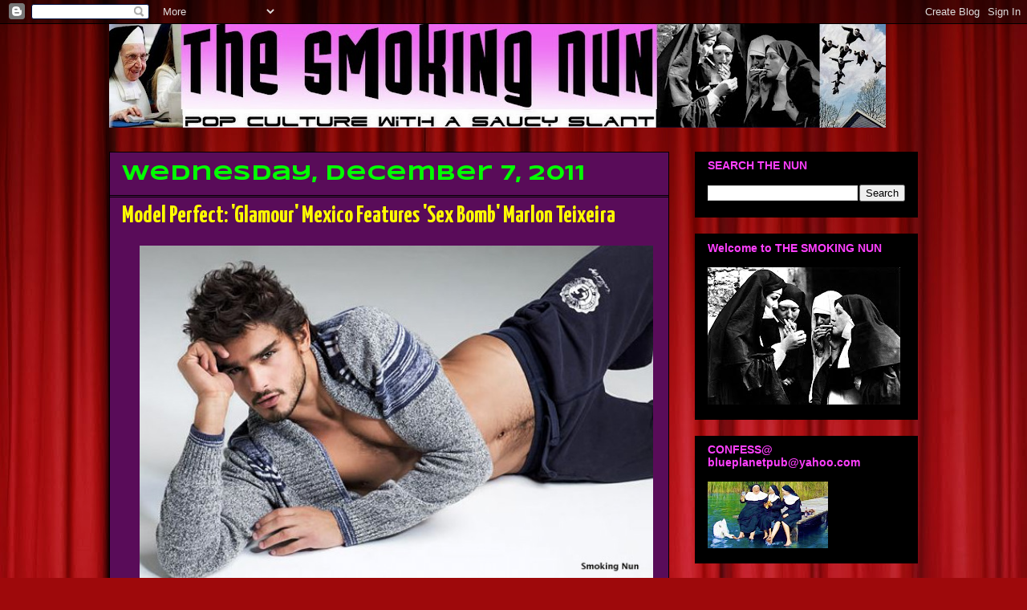

--- FILE ---
content_type: text/html; charset=UTF-8
request_url: http://chucktaylorblog.blogspot.com/2011/12/glamour-mexico-features-sex-bomb-marlon.html
body_size: 31109
content:
<!DOCTYPE html>
<html class='v2' dir='ltr' lang='en'>
<head>
<link href='https://www.blogger.com/static/v1/widgets/335934321-css_bundle_v2.css' rel='stylesheet' type='text/css'/>
<meta content='width=1100' name='viewport'/>
<meta content='text/html; charset=UTF-8' http-equiv='Content-Type'/>
<meta content='blogger' name='generator'/>
<link href='http://chucktaylorblog.blogspot.com/favicon.ico' rel='icon' type='image/x-icon'/>
<link href='http://chucktaylorblog.blogspot.com/2011/12/glamour-mexico-features-sex-bomb-marlon.html' rel='canonical'/>
<link rel="alternate" type="application/atom+xml" title="THE SMOKING NUN - Atom" href="http://chucktaylorblog.blogspot.com/feeds/posts/default" />
<link rel="alternate" type="application/rss+xml" title="THE SMOKING NUN - RSS" href="http://chucktaylorblog.blogspot.com/feeds/posts/default?alt=rss" />
<link rel="service.post" type="application/atom+xml" title="THE SMOKING NUN - Atom" href="https://www.blogger.com/feeds/5588972802931186647/posts/default" />

<link rel="alternate" type="application/atom+xml" title="THE SMOKING NUN - Atom" href="http://chucktaylorblog.blogspot.com/feeds/6342737860619525077/comments/default" />
<!--Can't find substitution for tag [blog.ieCssRetrofitLinks]-->
<link href='https://blogger.googleusercontent.com/img/b/R29vZ2xl/AVvXsEjuoMbvq5BfpwHj-lfFU0SSnUsAEiteLozaC4PIGMBuoJ-uX2-1BbaWUXrGkSTzrO_Sm91o89t6gcYxi4TPinqgCUFHwyFXljoyyjxfsGM5-6g5Xvf_jTW3SMijZDs27X5_WVcxAvQbYNbF/s640/6a00d83451d8ee69e20153940becd1970b-800wi.jpg' rel='image_src'/>
<meta content='http://chucktaylorblog.blogspot.com/2011/12/glamour-mexico-features-sex-bomb-marlon.html' property='og:url'/>
<meta content='Model Perfect: &#39;Glamour&#39; Mexico Features &#39;Sex Bomb&#39; Marlon Teixeira' property='og:title'/>
<meta content='The Smoking Nun blog offers a saucy slant on music &amp; pop culture with an appreciative eye on men.' property='og:description'/>
<meta content='https://blogger.googleusercontent.com/img/b/R29vZ2xl/AVvXsEjuoMbvq5BfpwHj-lfFU0SSnUsAEiteLozaC4PIGMBuoJ-uX2-1BbaWUXrGkSTzrO_Sm91o89t6gcYxi4TPinqgCUFHwyFXljoyyjxfsGM5-6g5Xvf_jTW3SMijZDs27X5_WVcxAvQbYNbF/w1200-h630-p-k-no-nu/6a00d83451d8ee69e20153940becd1970b-800wi.jpg' property='og:image'/>
<title>THE SMOKING NUN: Model Perfect: 'Glamour' Mexico Features 'Sex Bomb' Marlon Teixeira</title>
<style type='text/css'>@font-face{font-family:'Syncopate';font-style:normal;font-weight:700;font-display:swap;src:url(//fonts.gstatic.com/s/syncopate/v24/pe0pMIuPIYBCpEV5eFdKvtKqCv5vWVYgV6l-.woff2)format('woff2');unicode-range:U+0100-02BA,U+02BD-02C5,U+02C7-02CC,U+02CE-02D7,U+02DD-02FF,U+0304,U+0308,U+0329,U+1D00-1DBF,U+1E00-1E9F,U+1EF2-1EFF,U+2020,U+20A0-20AB,U+20AD-20C0,U+2113,U+2C60-2C7F,U+A720-A7FF;}@font-face{font-family:'Syncopate';font-style:normal;font-weight:700;font-display:swap;src:url(//fonts.gstatic.com/s/syncopate/v24/pe0pMIuPIYBCpEV5eFdKvtKqBP5vWVYgVw.woff2)format('woff2');unicode-range:U+0000-00FF,U+0131,U+0152-0153,U+02BB-02BC,U+02C6,U+02DA,U+02DC,U+0304,U+0308,U+0329,U+2000-206F,U+20AC,U+2122,U+2191,U+2193,U+2212,U+2215,U+FEFF,U+FFFD;}@font-face{font-family:'Yanone Kaffeesatz';font-style:normal;font-weight:700;font-display:swap;src:url(//fonts.gstatic.com/s/yanonekaffeesatz/v32/3y9I6aknfjLm_3lMKjiMgmUUYBs04aUXNxt9gW2LIftoEdKZemGKKHD0VTtItvI.woff2)format('woff2');unicode-range:U+0460-052F,U+1C80-1C8A,U+20B4,U+2DE0-2DFF,U+A640-A69F,U+FE2E-FE2F;}@font-face{font-family:'Yanone Kaffeesatz';font-style:normal;font-weight:700;font-display:swap;src:url(//fonts.gstatic.com/s/yanonekaffeesatz/v32/3y9I6aknfjLm_3lMKjiMgmUUYBs04aUXNxt9gW2LIftoEdKZc2GKKHD0VTtItvI.woff2)format('woff2');unicode-range:U+0301,U+0400-045F,U+0490-0491,U+04B0-04B1,U+2116;}@font-face{font-family:'Yanone Kaffeesatz';font-style:normal;font-weight:700;font-display:swap;src:url(//fonts.gstatic.com/s/yanonekaffeesatz/v32/3y9I6aknfjLm_3lMKjiMgmUUYBs04aUXNxt9gW2LIftoEdKZC2GKKHD0VTtItvI.woff2)format('woff2');unicode-range:U+0302-0303,U+0305,U+0307-0308,U+0310,U+0312,U+0315,U+031A,U+0326-0327,U+032C,U+032F-0330,U+0332-0333,U+0338,U+033A,U+0346,U+034D,U+0391-03A1,U+03A3-03A9,U+03B1-03C9,U+03D1,U+03D5-03D6,U+03F0-03F1,U+03F4-03F5,U+2016-2017,U+2034-2038,U+203C,U+2040,U+2043,U+2047,U+2050,U+2057,U+205F,U+2070-2071,U+2074-208E,U+2090-209C,U+20D0-20DC,U+20E1,U+20E5-20EF,U+2100-2112,U+2114-2115,U+2117-2121,U+2123-214F,U+2190,U+2192,U+2194-21AE,U+21B0-21E5,U+21F1-21F2,U+21F4-2211,U+2213-2214,U+2216-22FF,U+2308-230B,U+2310,U+2319,U+231C-2321,U+2336-237A,U+237C,U+2395,U+239B-23B7,U+23D0,U+23DC-23E1,U+2474-2475,U+25AF,U+25B3,U+25B7,U+25BD,U+25C1,U+25CA,U+25CC,U+25FB,U+266D-266F,U+27C0-27FF,U+2900-2AFF,U+2B0E-2B11,U+2B30-2B4C,U+2BFE,U+3030,U+FF5B,U+FF5D,U+1D400-1D7FF,U+1EE00-1EEFF;}@font-face{font-family:'Yanone Kaffeesatz';font-style:normal;font-weight:700;font-display:swap;src:url(//fonts.gstatic.com/s/yanonekaffeesatz/v32/3y9I6aknfjLm_3lMKjiMgmUUYBs04aUXNxt9gW2LIftoEdKZGWGKKHD0VTtItvI.woff2)format('woff2');unicode-range:U+0001-000C,U+000E-001F,U+007F-009F,U+20DD-20E0,U+20E2-20E4,U+2150-218F,U+2190,U+2192,U+2194-2199,U+21AF,U+21E6-21F0,U+21F3,U+2218-2219,U+2299,U+22C4-22C6,U+2300-243F,U+2440-244A,U+2460-24FF,U+25A0-27BF,U+2800-28FF,U+2921-2922,U+2981,U+29BF,U+29EB,U+2B00-2BFF,U+4DC0-4DFF,U+FFF9-FFFB,U+10140-1018E,U+10190-1019C,U+101A0,U+101D0-101FD,U+102E0-102FB,U+10E60-10E7E,U+1D2C0-1D2D3,U+1D2E0-1D37F,U+1F000-1F0FF,U+1F100-1F1AD,U+1F1E6-1F1FF,U+1F30D-1F30F,U+1F315,U+1F31C,U+1F31E,U+1F320-1F32C,U+1F336,U+1F378,U+1F37D,U+1F382,U+1F393-1F39F,U+1F3A7-1F3A8,U+1F3AC-1F3AF,U+1F3C2,U+1F3C4-1F3C6,U+1F3CA-1F3CE,U+1F3D4-1F3E0,U+1F3ED,U+1F3F1-1F3F3,U+1F3F5-1F3F7,U+1F408,U+1F415,U+1F41F,U+1F426,U+1F43F,U+1F441-1F442,U+1F444,U+1F446-1F449,U+1F44C-1F44E,U+1F453,U+1F46A,U+1F47D,U+1F4A3,U+1F4B0,U+1F4B3,U+1F4B9,U+1F4BB,U+1F4BF,U+1F4C8-1F4CB,U+1F4D6,U+1F4DA,U+1F4DF,U+1F4E3-1F4E6,U+1F4EA-1F4ED,U+1F4F7,U+1F4F9-1F4FB,U+1F4FD-1F4FE,U+1F503,U+1F507-1F50B,U+1F50D,U+1F512-1F513,U+1F53E-1F54A,U+1F54F-1F5FA,U+1F610,U+1F650-1F67F,U+1F687,U+1F68D,U+1F691,U+1F694,U+1F698,U+1F6AD,U+1F6B2,U+1F6B9-1F6BA,U+1F6BC,U+1F6C6-1F6CF,U+1F6D3-1F6D7,U+1F6E0-1F6EA,U+1F6F0-1F6F3,U+1F6F7-1F6FC,U+1F700-1F7FF,U+1F800-1F80B,U+1F810-1F847,U+1F850-1F859,U+1F860-1F887,U+1F890-1F8AD,U+1F8B0-1F8BB,U+1F8C0-1F8C1,U+1F900-1F90B,U+1F93B,U+1F946,U+1F984,U+1F996,U+1F9E9,U+1FA00-1FA6F,U+1FA70-1FA7C,U+1FA80-1FA89,U+1FA8F-1FAC6,U+1FACE-1FADC,U+1FADF-1FAE9,U+1FAF0-1FAF8,U+1FB00-1FBFF;}@font-face{font-family:'Yanone Kaffeesatz';font-style:normal;font-weight:700;font-display:swap;src:url(//fonts.gstatic.com/s/yanonekaffeesatz/v32/3y9I6aknfjLm_3lMKjiMgmUUYBs04aUXNxt9gW2LIftoEdKZeGGKKHD0VTtItvI.woff2)format('woff2');unicode-range:U+0102-0103,U+0110-0111,U+0128-0129,U+0168-0169,U+01A0-01A1,U+01AF-01B0,U+0300-0301,U+0303-0304,U+0308-0309,U+0323,U+0329,U+1EA0-1EF9,U+20AB;}@font-face{font-family:'Yanone Kaffeesatz';font-style:normal;font-weight:700;font-display:swap;src:url(//fonts.gstatic.com/s/yanonekaffeesatz/v32/3y9I6aknfjLm_3lMKjiMgmUUYBs04aUXNxt9gW2LIftoEdKZeWGKKHD0VTtItvI.woff2)format('woff2');unicode-range:U+0100-02BA,U+02BD-02C5,U+02C7-02CC,U+02CE-02D7,U+02DD-02FF,U+0304,U+0308,U+0329,U+1D00-1DBF,U+1E00-1E9F,U+1EF2-1EFF,U+2020,U+20A0-20AB,U+20AD-20C0,U+2113,U+2C60-2C7F,U+A720-A7FF;}@font-face{font-family:'Yanone Kaffeesatz';font-style:normal;font-weight:700;font-display:swap;src:url(//fonts.gstatic.com/s/yanonekaffeesatz/v32/3y9I6aknfjLm_3lMKjiMgmUUYBs04aUXNxt9gW2LIftoEdKZd2GKKHD0VTtI.woff2)format('woff2');unicode-range:U+0000-00FF,U+0131,U+0152-0153,U+02BB-02BC,U+02C6,U+02DA,U+02DC,U+0304,U+0308,U+0329,U+2000-206F,U+20AC,U+2122,U+2191,U+2193,U+2212,U+2215,U+FEFF,U+FFFD;}</style>
<style id='page-skin-1' type='text/css'><!--
/*
-----------------------------------------------
Blogger Template Style
Name:     Awesome Inc.
Designer: Tina Chen
URL:      tinachen.org
----------------------------------------------- */
/* Content
----------------------------------------------- */
body {
font: normal normal 13px Verdana, Geneva, sans-serif;;
color: #ffffff;
background: #9e090b url(//themes.googleusercontent.com/image?id=1boR97_H6UQaN1T-UDoOA5RZ3VHSD15X6Ah6l4I5cXbUkypGjXGLF-rNXu9nFHI0MIjO2) no-repeat fixed top center /* Credit: i-bob (http://www.istockphoto.com/googleimages.php?id=4311112&platform=blogger) */;
}
html body .content-outer {
min-width: 0;
max-width: 100%;
width: 100%;
}
a:link {
text-decoration: none;
color: #00ff00;
}
a:visited {
text-decoration: none;
color: #00ff00;
}
a:hover {
text-decoration: underline;
color: #ffffff;
}
.body-fauxcolumn-outer .cap-top {
position: absolute;
z-index: 1;
height: 276px;
width: 100%;
background: transparent none repeat-x scroll top left;
_background-image: none;
}
/* Columns
----------------------------------------------- */
.content-inner {
padding: 0;
}
.header-inner .section {
margin: 0 16px;
}
.tabs-inner .section {
margin: 0 16px;
}
.main-inner {
padding-top: 30px;
}
.main-inner .column-center-inner,
.main-inner .column-left-inner,
.main-inner .column-right-inner {
padding: 0 5px;
}
*+html body .main-inner .column-center-inner {
margin-top: -30px;
}
#layout .main-inner .column-center-inner {
margin-top: 0;
}
/* Header
----------------------------------------------- */
.header-outer {
margin: 0 0 0 0;
background: transparent none repeat scroll 0 0;
}
.Header h1 {
font: normal bold 40px Arial, Tahoma, Helvetica, FreeSans, sans-serif;
color: #ffff00;
text-shadow: 0 0 -1px #000000;
}
.Header h1 a {
color: #ffff00;
}
.Header .description {
font: normal normal 14px Arial, Tahoma, Helvetica, FreeSans, sans-serif;
color: #ffffff;
}
.header-inner .Header .titlewrapper,
.header-inner .Header .descriptionwrapper {
padding-left: 0;
padding-right: 0;
margin-bottom: 0;
}
.header-inner .Header .titlewrapper {
padding-top: 22px;
}
/* Tabs
----------------------------------------------- */
.tabs-outer {
overflow: hidden;
position: relative;
background: #000000 none repeat scroll 0 0;
}
#layout .tabs-outer {
overflow: visible;
}
.tabs-cap-top, .tabs-cap-bottom {
position: absolute;
width: 100%;
border-top: 1px solid #222222;
}
.tabs-cap-bottom {
bottom: 0;
}
.tabs-inner .widget li a {
display: inline-block;
margin: 0;
padding: .6em 1.5em;
font: normal bold 14px Arial, Tahoma, Helvetica, FreeSans, sans-serif;
color: #ffffff;
border-top: 1px solid #222222;
border-bottom: 1px solid #222222;
border-left: 1px solid #222222;
height: 16px;
line-height: 16px;
}
.tabs-inner .widget li:last-child a {
border-right: 1px solid #222222;
}
.tabs-inner .widget li.selected a, .tabs-inner .widget li a:hover {
background: #000000 none repeat-x scroll 0 -100px;
color: #ffffff;
}
/* Headings
----------------------------------------------- */
h2 {
font: normal bold 14px Arial, Tahoma, Helvetica, FreeSans, sans-serif;
color: #ff3fff;
}
/* Widgets
----------------------------------------------- */
.main-inner .section {
margin: 0 27px;
padding: 0;
}
.main-inner .column-left-outer,
.main-inner .column-right-outer {
margin-top: 0;
}
#layout .main-inner .column-left-outer,
#layout .main-inner .column-right-outer {
margin-top: 0;
}
.main-inner .column-left-inner,
.main-inner .column-right-inner {
background: transparent none repeat 0 0;
-moz-box-shadow: 0 0 0 rgba(0, 0, 0, .2);
-webkit-box-shadow: 0 0 0 rgba(0, 0, 0, .2);
-goog-ms-box-shadow: 0 0 0 rgba(0, 0, 0, .2);
box-shadow: 0 0 0 rgba(0, 0, 0, .2);
-moz-border-radius: 0;
-webkit-border-radius: 0;
-goog-ms-border-radius: 0;
border-radius: 0;
}
#layout .main-inner .column-left-inner,
#layout .main-inner .column-right-inner {
margin-top: 0;
}
.sidebar .widget {
font: normal normal 12px 'Trebuchet MS', Trebuchet, sans-serif;
color: #ffffff;
}
.sidebar .widget a:link {
color: #7f7fff;
}
.sidebar .widget a:visited {
color: #bfbfff;
}
.sidebar .widget a:hover {
color: #ffff00;
}
.sidebar .widget h2 {
text-shadow: 0 0 -1px #000000;
}
.main-inner .widget {
background-color: #000000;
border: 1px solid #000000;
padding: 0 15px 15px;
margin: 20px -16px;
-moz-box-shadow: 0 0 0 rgba(0, 0, 0, .2);
-webkit-box-shadow: 0 0 0 rgba(0, 0, 0, .2);
-goog-ms-box-shadow: 0 0 0 rgba(0, 0, 0, .2);
box-shadow: 0 0 0 rgba(0, 0, 0, .2);
-moz-border-radius: 0;
-webkit-border-radius: 0;
-goog-ms-border-radius: 0;
border-radius: 0;
}
.main-inner .widget h2 {
margin: 0 -15px;
padding: .6em 15px .5em;
border-bottom: 1px solid #000000;
}
.footer-inner .widget h2 {
padding: 0 0 .4em;
border-bottom: 1px solid #000000;
}
.main-inner .widget h2 + div, .footer-inner .widget h2 + div {
border-top: 1px solid #000000;
padding-top: 8px;
}
.main-inner .widget .widget-content {
margin: 0 -15px;
padding: 7px 15px 0;
}
.main-inner .widget ul, .main-inner .widget #ArchiveList ul.flat {
margin: -8px -15px 0;
padding: 0;
list-style: none;
}
.main-inner .widget #ArchiveList {
margin: -8px 0 0;
}
.main-inner .widget ul li, .main-inner .widget #ArchiveList ul.flat li {
padding: .5em 15px;
text-indent: 0;
color: #000000;
border-top: 1px solid #000000;
border-bottom: 1px solid #000000;
}
.main-inner .widget #ArchiveList ul li {
padding-top: .25em;
padding-bottom: .25em;
}
.main-inner .widget ul li:first-child, .main-inner .widget #ArchiveList ul.flat li:first-child {
border-top: none;
}
.main-inner .widget ul li:last-child, .main-inner .widget #ArchiveList ul.flat li:last-child {
border-bottom: none;
}
.post-body {
position: relative;
}
.main-inner .widget .post-body ul {
padding: 0 2.5em;
margin: .5em 0;
list-style: disc;
}
.main-inner .widget .post-body ul li {
padding: 0.25em 0;
margin-bottom: .25em;
color: #ffffff;
border: none;
}
.footer-inner .widget ul {
padding: 0;
list-style: none;
}
.widget .zippy {
color: #000000;
}
/* Posts
----------------------------------------------- */
body .main-inner .Blog {
padding: 0;
margin-bottom: 1em;
background-color: transparent;
border: none;
-moz-box-shadow: 0 0 0 rgba(0, 0, 0, 0);
-webkit-box-shadow: 0 0 0 rgba(0, 0, 0, 0);
-goog-ms-box-shadow: 0 0 0 rgba(0, 0, 0, 0);
box-shadow: 0 0 0 rgba(0, 0, 0, 0);
}
.main-inner .section:last-child .Blog:last-child {
padding: 0;
margin-bottom: 1em;
}
.main-inner .widget h2.date-header {
margin: 0 -15px 1px;
padding: 0 0 0 0;
font: normal bold 26px Syncopate;
color: #00ff00;
background: transparent none no-repeat scroll top left;
border-top: 0 solid #222222;
border-bottom: 1px solid #000000;
-moz-border-radius-topleft: 0;
-moz-border-radius-topright: 0;
-webkit-border-top-left-radius: 0;
-webkit-border-top-right-radius: 0;
border-top-left-radius: 0;
border-top-right-radius: 0;
position: static;
bottom: 100%;
right: 15px;
text-shadow: 0 0 -1px #000000;
}
.main-inner .widget h2.date-header span {
font: normal bold 26px Syncopate;
display: block;
padding: .5em 15px;
border-left: 0 solid #222222;
border-right: 0 solid #222222;
}
.date-outer {
position: relative;
margin: 30px 0 20px;
padding: 0 15px;
background-color: #590c59;
border: 1px solid #000000;
-moz-box-shadow: 0 0 0 rgba(0, 0, 0, .2);
-webkit-box-shadow: 0 0 0 rgba(0, 0, 0, .2);
-goog-ms-box-shadow: 0 0 0 rgba(0, 0, 0, .2);
box-shadow: 0 0 0 rgba(0, 0, 0, .2);
-moz-border-radius: 0;
-webkit-border-radius: 0;
-goog-ms-border-radius: 0;
border-radius: 0;
}
.date-outer:first-child {
margin-top: 0;
}
.date-outer:last-child {
margin-bottom: 20px;
-moz-border-radius-bottomleft: 0;
-moz-border-radius-bottomright: 0;
-webkit-border-bottom-left-radius: 0;
-webkit-border-bottom-right-radius: 0;
-goog-ms-border-bottom-left-radius: 0;
-goog-ms-border-bottom-right-radius: 0;
border-bottom-left-radius: 0;
border-bottom-right-radius: 0;
}
.date-posts {
margin: 0 -15px;
padding: 0 15px;
clear: both;
}
.post-outer, .inline-ad {
border-top: 1px solid #007f00;
margin: 0 -15px;
padding: 15px 15px;
}
.post-outer {
padding-bottom: 10px;
}
.post-outer:first-child {
padding-top: 0;
border-top: none;
}
.post-outer:last-child, .inline-ad:last-child {
border-bottom: none;
}
.post-body {
position: relative;
}
.post-body img {
padding: 8px;
background: #590c59;
border: 1px solid transparent;
-moz-box-shadow: 0 0 0 rgba(0, 0, 0, .2);
-webkit-box-shadow: 0 0 0 rgba(0, 0, 0, .2);
box-shadow: 0 0 0 rgba(0, 0, 0, .2);
-moz-border-radius: 0;
-webkit-border-radius: 0;
border-radius: 0;
}
h3.post-title, h4 {
font: normal bold 30px Yanone Kaffeesatz;
color: #ffff00;
}
h3.post-title a {
font: normal bold 30px Yanone Kaffeesatz;
color: #ffff00;
}
h3.post-title a:hover {
color: #ffffff;
text-decoration: underline;
}
.post-header {
margin: 0 0 1em;
}
.post-body {
line-height: 1.4;
}
.post-outer h2 {
color: #ffffff;
}
.post-footer {
margin: 1.5em 0 0;
}
#blog-pager {
padding: 15px;
font-size: 120%;
background-color: #000000;
border: 1px solid #000000;
-moz-box-shadow: 0 0 0 rgba(0, 0, 0, .2);
-webkit-box-shadow: 0 0 0 rgba(0, 0, 0, .2);
-goog-ms-box-shadow: 0 0 0 rgba(0, 0, 0, .2);
box-shadow: 0 0 0 rgba(0, 0, 0, .2);
-moz-border-radius: 0;
-webkit-border-radius: 0;
-goog-ms-border-radius: 0;
border-radius: 0;
-moz-border-radius-topleft: 0;
-moz-border-radius-topright: 0;
-webkit-border-top-left-radius: 0;
-webkit-border-top-right-radius: 0;
-goog-ms-border-top-left-radius: 0;
-goog-ms-border-top-right-radius: 0;
border-top-left-radius: 0;
border-top-right-radius-topright: 0;
margin-top: 1em;
}
.blog-feeds, .post-feeds {
margin: 1em 0;
text-align: center;
color: #ffffff;
}
.blog-feeds a, .post-feeds a {
color: #00ff00;
}
.blog-feeds a:visited, .post-feeds a:visited {
color: #ff7fff;
}
.blog-feeds a:hover, .post-feeds a:hover {
color: #cccccc;
}
.post-outer .comments {
margin-top: 2em;
}
/* Comments
----------------------------------------------- */
.comments .comments-content .icon.blog-author {
background-repeat: no-repeat;
background-image: url([data-uri]);
}
.comments .comments-content .loadmore a {
border-top: 1px solid #222222;
border-bottom: 1px solid #222222;
}
.comments .continue {
border-top: 2px solid #222222;
}
/* Footer
----------------------------------------------- */
.footer-outer {
margin: -0 0 -1px;
padding: 0 0 0;
color: #ffffff;
overflow: hidden;
}
.footer-fauxborder-left {
border-top: 1px solid #000000;
background: #590c59 none repeat scroll 0 0;
-moz-box-shadow: 0 0 0 rgba(0, 0, 0, .2);
-webkit-box-shadow: 0 0 0 rgba(0, 0, 0, .2);
-goog-ms-box-shadow: 0 0 0 rgba(0, 0, 0, .2);
box-shadow: 0 0 0 rgba(0, 0, 0, .2);
margin: 0 -0;
}
/* Mobile
----------------------------------------------- */
body.mobile {
background-size: auto;
}
.mobile .body-fauxcolumn-outer {
background: transparent none repeat scroll top left;
}
*+html body.mobile .main-inner .column-center-inner {
margin-top: 0;
}
.mobile .main-inner .widget {
padding: 0 0 15px;
}
.mobile .main-inner .widget h2 + div,
.mobile .footer-inner .widget h2 + div {
border-top: none;
padding-top: 0;
}
.mobile .footer-inner .widget h2 {
padding: 0.5em 0;
border-bottom: none;
}
.mobile .main-inner .widget .widget-content {
margin: 0;
padding: 7px 0 0;
}
.mobile .main-inner .widget ul,
.mobile .main-inner .widget #ArchiveList ul.flat {
margin: 0 -15px 0;
}
.mobile .main-inner .widget h2.date-header {
right: 0;
}
.mobile .date-header span {
padding: 0.4em 0;
}
.mobile .date-outer:first-child {
margin-bottom: 0;
border: 1px solid #000000;
-moz-border-radius-topleft: 0;
-moz-border-radius-topright: 0;
-webkit-border-top-left-radius: 0;
-webkit-border-top-right-radius: 0;
-goog-ms-border-top-left-radius: 0;
-goog-ms-border-top-right-radius: 0;
border-top-left-radius: 0;
border-top-right-radius: 0;
}
.mobile .date-outer {
border-color: #000000;
border-width: 0 1px 1px;
}
.mobile .date-outer:last-child {
margin-bottom: 0;
}
.mobile .main-inner {
padding: 0;
}
.mobile .header-inner .section {
margin: 0;
}
.mobile .post-outer, .mobile .inline-ad {
padding: 5px 0;
}
.mobile .tabs-inner .section {
margin: 0 10px;
}
.mobile .main-inner .widget h2 {
margin: 0;
padding: 0;
}
.mobile .main-inner .widget h2.date-header span {
padding: 0;
}
.mobile .main-inner .widget .widget-content {
margin: 0;
padding: 7px 0 0;
}
.mobile #blog-pager {
border: 1px solid transparent;
background: #590c59 none repeat scroll 0 0;
}
.mobile .main-inner .column-left-inner,
.mobile .main-inner .column-right-inner {
background: transparent none repeat 0 0;
-moz-box-shadow: none;
-webkit-box-shadow: none;
-goog-ms-box-shadow: none;
box-shadow: none;
}
.mobile .date-posts {
margin: 0;
padding: 0;
}
.mobile .footer-fauxborder-left {
margin: 0;
border-top: inherit;
}
.mobile .main-inner .section:last-child .Blog:last-child {
margin-bottom: 0;
}
.mobile-index-contents {
color: #ffffff;
}
.mobile .mobile-link-button {
background: #00ff00 none repeat scroll 0 0;
}
.mobile-link-button a:link, .mobile-link-button a:visited {
color: #ffffff;
}
.mobile .tabs-inner .PageList .widget-content {
background: transparent;
border-top: 1px solid;
border-color: #222222;
color: #ffffff;
}
.mobile .tabs-inner .PageList .widget-content .pagelist-arrow {
border-left: 1px solid #222222;
}

--></style>
<style id='template-skin-1' type='text/css'><!--
body {
min-width: 1040px;
}
.content-outer, .content-fauxcolumn-outer, .region-inner {
min-width: 1040px;
max-width: 1040px;
_width: 1040px;
}
.main-inner .columns {
padding-left: 0px;
padding-right: 310px;
}
.main-inner .fauxcolumn-center-outer {
left: 0px;
right: 310px;
/* IE6 does not respect left and right together */
_width: expression(this.parentNode.offsetWidth -
parseInt("0px") -
parseInt("310px") + 'px');
}
.main-inner .fauxcolumn-left-outer {
width: 0px;
}
.main-inner .fauxcolumn-right-outer {
width: 310px;
}
.main-inner .column-left-outer {
width: 0px;
right: 100%;
margin-left: -0px;
}
.main-inner .column-right-outer {
width: 310px;
margin-right: -310px;
}
#layout {
min-width: 0;
}
#layout .content-outer {
min-width: 0;
width: 800px;
}
#layout .region-inner {
min-width: 0;
width: auto;
}
body#layout div.add_widget {
padding: 8px;
}
body#layout div.add_widget a {
margin-left: 32px;
}
--></style>
<style>
    body {background-image:url(\/\/themes.googleusercontent.com\/image?id=1boR97_H6UQaN1T-UDoOA5RZ3VHSD15X6Ah6l4I5cXbUkypGjXGLF-rNXu9nFHI0MIjO2);}
    
@media (max-width: 200px) { body {background-image:url(\/\/themes.googleusercontent.com\/image?id=1boR97_H6UQaN1T-UDoOA5RZ3VHSD15X6Ah6l4I5cXbUkypGjXGLF-rNXu9nFHI0MIjO2&options=w200);}}
@media (max-width: 400px) and (min-width: 201px) { body {background-image:url(\/\/themes.googleusercontent.com\/image?id=1boR97_H6UQaN1T-UDoOA5RZ3VHSD15X6Ah6l4I5cXbUkypGjXGLF-rNXu9nFHI0MIjO2&options=w400);}}
@media (max-width: 800px) and (min-width: 401px) { body {background-image:url(\/\/themes.googleusercontent.com\/image?id=1boR97_H6UQaN1T-UDoOA5RZ3VHSD15X6Ah6l4I5cXbUkypGjXGLF-rNXu9nFHI0MIjO2&options=w800);}}
@media (max-width: 1200px) and (min-width: 801px) { body {background-image:url(\/\/themes.googleusercontent.com\/image?id=1boR97_H6UQaN1T-UDoOA5RZ3VHSD15X6Ah6l4I5cXbUkypGjXGLF-rNXu9nFHI0MIjO2&options=w1200);}}
/* Last tag covers anything over one higher than the previous max-size cap. */
@media (min-width: 1201px) { body {background-image:url(\/\/themes.googleusercontent.com\/image?id=1boR97_H6UQaN1T-UDoOA5RZ3VHSD15X6Ah6l4I5cXbUkypGjXGLF-rNXu9nFHI0MIjO2&options=w1600);}}
  </style>
<link href='https://www.blogger.com/dyn-css/authorization.css?targetBlogID=5588972802931186647&amp;zx=6abc2450-fde6-45a1-bfae-b89c76d10922' media='none' onload='if(media!=&#39;all&#39;)media=&#39;all&#39;' rel='stylesheet'/><noscript><link href='https://www.blogger.com/dyn-css/authorization.css?targetBlogID=5588972802931186647&amp;zx=6abc2450-fde6-45a1-bfae-b89c76d10922' rel='stylesheet'/></noscript>
<meta name='google-adsense-platform-account' content='ca-host-pub-1556223355139109'/>
<meta name='google-adsense-platform-domain' content='blogspot.com'/>

<!-- data-ad-client=ca-pub-2764239435176274 -->

</head>
<body class='loading variant-dark'>
<div class='navbar section' id='navbar' name='Navbar'><div class='widget Navbar' data-version='1' id='Navbar1'><script type="text/javascript">
    function setAttributeOnload(object, attribute, val) {
      if(window.addEventListener) {
        window.addEventListener('load',
          function(){ object[attribute] = val; }, false);
      } else {
        window.attachEvent('onload', function(){ object[attribute] = val; });
      }
    }
  </script>
<div id="navbar-iframe-container"></div>
<script type="text/javascript" src="https://apis.google.com/js/platform.js"></script>
<script type="text/javascript">
      gapi.load("gapi.iframes:gapi.iframes.style.bubble", function() {
        if (gapi.iframes && gapi.iframes.getContext) {
          gapi.iframes.getContext().openChild({
              url: 'https://www.blogger.com/navbar/5588972802931186647?po\x3d6342737860619525077\x26origin\x3dhttp://chucktaylorblog.blogspot.com',
              where: document.getElementById("navbar-iframe-container"),
              id: "navbar-iframe"
          });
        }
      });
    </script><script type="text/javascript">
(function() {
var script = document.createElement('script');
script.type = 'text/javascript';
script.src = '//pagead2.googlesyndication.com/pagead/js/google_top_exp.js';
var head = document.getElementsByTagName('head')[0];
if (head) {
head.appendChild(script);
}})();
</script>
</div></div>
<div class='body-fauxcolumns'>
<div class='fauxcolumn-outer body-fauxcolumn-outer'>
<div class='cap-top'>
<div class='cap-left'></div>
<div class='cap-right'></div>
</div>
<div class='fauxborder-left'>
<div class='fauxborder-right'></div>
<div class='fauxcolumn-inner'>
</div>
</div>
<div class='cap-bottom'>
<div class='cap-left'></div>
<div class='cap-right'></div>
</div>
</div>
</div>
<div class='content'>
<div class='content-fauxcolumns'>
<div class='fauxcolumn-outer content-fauxcolumn-outer'>
<div class='cap-top'>
<div class='cap-left'></div>
<div class='cap-right'></div>
</div>
<div class='fauxborder-left'>
<div class='fauxborder-right'></div>
<div class='fauxcolumn-inner'>
</div>
</div>
<div class='cap-bottom'>
<div class='cap-left'></div>
<div class='cap-right'></div>
</div>
</div>
</div>
<div class='content-outer'>
<div class='content-cap-top cap-top'>
<div class='cap-left'></div>
<div class='cap-right'></div>
</div>
<div class='fauxborder-left content-fauxborder-left'>
<div class='fauxborder-right content-fauxborder-right'></div>
<div class='content-inner'>
<header>
<div class='header-outer'>
<div class='header-cap-top cap-top'>
<div class='cap-left'></div>
<div class='cap-right'></div>
</div>
<div class='fauxborder-left header-fauxborder-left'>
<div class='fauxborder-right header-fauxborder-right'></div>
<div class='region-inner header-inner'>
<div class='header section' id='header' name='Header'><div class='widget Header' data-version='1' id='Header1'>
<div id='header-inner'>
<a href='http://chucktaylorblog.blogspot.com/' style='display: block'>
<img alt='THE SMOKING NUN' height='129px; ' id='Header1_headerimg' src='https://blogger.googleusercontent.com/img/b/R29vZ2xl/AVvXsEhuyD0h01hQFBuENTHvrqVkbyPy1anXDBmlmrX_CW__mysnEtCSiQjr9OpFoh1NkhpriSDsQ1Bf0tqvER9VGOHsAw_9qO_mp724CG7Oc_v2FY_njxcFEwoHqib4aA7zPy3Ywa_9t5lcd0o/s968/Recently+Updated17.jpg' style='display: block' width='968px; '/>
</a>
</div>
</div></div>
</div>
</div>
<div class='header-cap-bottom cap-bottom'>
<div class='cap-left'></div>
<div class='cap-right'></div>
</div>
</div>
</header>
<div class='tabs-outer'>
<div class='tabs-cap-top cap-top'>
<div class='cap-left'></div>
<div class='cap-right'></div>
</div>
<div class='fauxborder-left tabs-fauxborder-left'>
<div class='fauxborder-right tabs-fauxborder-right'></div>
<div class='region-inner tabs-inner'>
<div class='tabs no-items section' id='crosscol' name='Cross-Column'></div>
<div class='tabs no-items section' id='crosscol-overflow' name='Cross-Column 2'></div>
</div>
</div>
<div class='tabs-cap-bottom cap-bottom'>
<div class='cap-left'></div>
<div class='cap-right'></div>
</div>
</div>
<div class='main-outer'>
<div class='main-cap-top cap-top'>
<div class='cap-left'></div>
<div class='cap-right'></div>
</div>
<div class='fauxborder-left main-fauxborder-left'>
<div class='fauxborder-right main-fauxborder-right'></div>
<div class='region-inner main-inner'>
<div class='columns fauxcolumns'>
<div class='fauxcolumn-outer fauxcolumn-center-outer'>
<div class='cap-top'>
<div class='cap-left'></div>
<div class='cap-right'></div>
</div>
<div class='fauxborder-left'>
<div class='fauxborder-right'></div>
<div class='fauxcolumn-inner'>
</div>
</div>
<div class='cap-bottom'>
<div class='cap-left'></div>
<div class='cap-right'></div>
</div>
</div>
<div class='fauxcolumn-outer fauxcolumn-left-outer'>
<div class='cap-top'>
<div class='cap-left'></div>
<div class='cap-right'></div>
</div>
<div class='fauxborder-left'>
<div class='fauxborder-right'></div>
<div class='fauxcolumn-inner'>
</div>
</div>
<div class='cap-bottom'>
<div class='cap-left'></div>
<div class='cap-right'></div>
</div>
</div>
<div class='fauxcolumn-outer fauxcolumn-right-outer'>
<div class='cap-top'>
<div class='cap-left'></div>
<div class='cap-right'></div>
</div>
<div class='fauxborder-left'>
<div class='fauxborder-right'></div>
<div class='fauxcolumn-inner'>
</div>
</div>
<div class='cap-bottom'>
<div class='cap-left'></div>
<div class='cap-right'></div>
</div>
</div>
<!-- corrects IE6 width calculation -->
<div class='columns-inner'>
<div class='column-center-outer'>
<div class='column-center-inner'>
<div class='main section' id='main' name='Main'><div class='widget Blog' data-version='1' id='Blog1'>
<div class='blog-posts hfeed'>

          <div class="date-outer">
        
<h2 class='date-header'><span>Wednesday, December 7, 2011</span></h2>

          <div class="date-posts">
        
<div class='post-outer'>
<div class='post hentry'>
<a name='6342737860619525077'></a>
<h3 class='post-title entry-title'>
<a href='http://chucktaylorblog.blogspot.com/2011/12/glamour-mexico-features-sex-bomb-marlon.html'>Model Perfect: 'Glamour' Mexico Features 'Sex Bomb' Marlon Teixeira</a>
</h3>
<div class='post-header'>
<div class='post-header-line-1'></div>
</div>
<div class='post-body entry-content'>
<a href="https://blogger.googleusercontent.com/img/b/R29vZ2xl/AVvXsEjuoMbvq5BfpwHj-lfFU0SSnUsAEiteLozaC4PIGMBuoJ-uX2-1BbaWUXrGkSTzrO_Sm91o89t6gcYxi4TPinqgCUFHwyFXljoyyjxfsGM5-6g5Xvf_jTW3SMijZDs27X5_WVcxAvQbYNbF/s1600/6a00d83451d8ee69e20153940becd1970b-800wi.jpg" style="margin-left: 1em; margin-right: 1em;"><img border="0" height="420" src="https://blogger.googleusercontent.com/img/b/R29vZ2xl/AVvXsEjuoMbvq5BfpwHj-lfFU0SSnUsAEiteLozaC4PIGMBuoJ-uX2-1BbaWUXrGkSTzrO_Sm91o89t6gcYxi4TPinqgCUFHwyFXljoyyjxfsGM5-6g5Xvf_jTW3SMijZDs27X5_WVcxAvQbYNbF/s640/6a00d83451d8ee69e20153940becd1970b-800wi.jpg" width="640" /></a><a href="https://blogger.googleusercontent.com/img/b/R29vZ2xl/AVvXsEiMcBtsT5vSKRbNbVFnwaki2_1Wd6CFt1T15d54AsfMj7lkZF0-GVdfAbcXxp0JNAU4Im__am7lTG-X_329FOYeBpMIkRSQKugbIB1ymI_pz8ofNnyntcM8st1OshZFcQq1GlKWMq177nBr/s1600/tumblr_lpogwsIlMW1qifnypo1_500.gif" style="clear: left; float: left; margin-bottom: 1em; margin-right: 1em;"><img border="0" src="https://blogger.googleusercontent.com/img/b/R29vZ2xl/AVvXsEiMcBtsT5vSKRbNbVFnwaki2_1Wd6CFt1T15d54AsfMj7lkZF0-GVdfAbcXxp0JNAU4Im__am7lTG-X_329FOYeBpMIkRSQKugbIB1ymI_pz8ofNnyntcM8st1OshZFcQq1GlKWMq177nBr/s1600/tumblr_lpogwsIlMW1qifnypo1_500.gif" /></a>Brazilian model Marlon Teixeira, at 20, has become one of the most sought-after faces in the biz. His work includes Dior, Armani Exchange and Diesel. The handsome gent is featured in the new <i>Glamour</i> Mexico, with the headline "Sex Bomb." Boom!!!<a href="https://blogger.googleusercontent.com/img/b/R29vZ2xl/AVvXsEhYmmtFGTkqA8iNJeZGQgeWOdocctvpJtMxhyfuJwFvPjieFMDbs86dfGCmzyy16Ehkj9IEhtmJDyd-u9IWLuvT7Q-R7DBUgQQzj_uqlKeniyAnyiEhdNpTMbXlrgneWPLgsKsrgAtqIeWC/s1600/Desktop94.jpg" style="margin-left: 1em; margin-right: 1em;"><img border="0" height="400" src="https://blogger.googleusercontent.com/img/b/R29vZ2xl/AVvXsEhYmmtFGTkqA8iNJeZGQgeWOdocctvpJtMxhyfuJwFvPjieFMDbs86dfGCmzyy16Ehkj9IEhtmJDyd-u9IWLuvT7Q-R7DBUgQQzj_uqlKeniyAnyiEhdNpTMbXlrgneWPLgsKsrgAtqIeWC/s640/Desktop94.jpg" width="640" /></a><a href="https://blogger.googleusercontent.com/img/b/R29vZ2xl/AVvXsEi9dMKy0ZhVq4-OE-qdw2RBiHOcyu4HfRh0Ct4EQs_dHlia1enKLDtZAOkT8LzSKhK0AdVWqY5ui2P0Ou7MYyXVTSuOAtRh2ja_1GHBaKbeo2SoIiJFWVfze-p93pYqblERRxFttLqR9ZZu/s1600/Desktop104.jpg" style="margin-left: 1em; margin-right: 1em;"><img border="0" height="400" src="https://blogger.googleusercontent.com/img/b/R29vZ2xl/AVvXsEi9dMKy0ZhVq4-OE-qdw2RBiHOcyu4HfRh0Ct4EQs_dHlia1enKLDtZAOkT8LzSKhK0AdVWqY5ui2P0Ou7MYyXVTSuOAtRh2ja_1GHBaKbeo2SoIiJFWVfze-p93pYqblERRxFttLqR9ZZu/s640/Desktop104.jpg" width="640" /></a><a href="https://blogger.googleusercontent.com/img/b/R29vZ2xl/AVvXsEhZ0kkclO9tdv3yaWuby4IsGfc6WME0E9Vw_i3UOJwGleflV5SkDV3Ki6KpeN5VwGo7IzuAWuNfVGd9HdrSDztbQgCETTLeECoFNi_ahKBLjZGwbfemwktFNGWBIYWutZCyaGfs8yslMXcL/s1600/Desktop96.jpg" style="margin-left: 1em; margin-right: 1em;"><img border="0" height="400" src="https://blogger.googleusercontent.com/img/b/R29vZ2xl/AVvXsEhZ0kkclO9tdv3yaWuby4IsGfc6WME0E9Vw_i3UOJwGleflV5SkDV3Ki6KpeN5VwGo7IzuAWuNfVGd9HdrSDztbQgCETTLeECoFNi_ahKBLjZGwbfemwktFNGWBIYWutZCyaGfs8yslMXcL/s640/Desktop96.jpg" width="640" /></a>
<div style='clear: both;'></div>
</div>
<div class='post-footer'>
<div class='post-footer-line post-footer-line-1'><span class='post-timestamp'>
</span>
<span class='post-comment-link'>
</span>
<span class='post-icons'>
<span class='item-action'>
<a href='https://www.blogger.com/email-post/5588972802931186647/6342737860619525077' title='Email Post'>
<img alt='' class='icon-action' height='13' src='http://img1.blogblog.com/img/icon18_email.gif' width='18'/>
</a>
</span>
<span class='item-control blog-admin pid-656289087'>
<a href='https://www.blogger.com/post-edit.g?blogID=5588972802931186647&postID=6342737860619525077&from=pencil' title='Edit Post'>
<img alt='' class='icon-action' height='18' src='https://resources.blogblog.com/img/icon18_edit_allbkg.gif' width='18'/>
</a>
</span>
</span>
<span class='post-backlinks post-comment-link'>
</span>
</div>
<div class='post-footer-line post-footer-line-2'><span class='post-labels'>
Tags:
<a href='http://chucktaylorblog.blogspot.com/search/label/hot%20guys' rel='tag'>hot guys</a>,
<a href='http://chucktaylorblog.blogspot.com/search/label/magazines' rel='tag'>magazines</a>,
<a href='http://chucktaylorblog.blogspot.com/search/label/models' rel='tag'>models</a>
</span>
</div>
<div class='post-footer-line post-footer-line-3'><span class='reaction-buttons'>
</span>
</div>
</div>
</div>
<div class='comments' id='comments'>
<a name='comments'></a>
<h4>No comments:</h4>
<div id='Blog1_comments-block-wrapper'>
<dl class='avatar-comment-indent' id='comments-block'>
</dl>
</div>
<p class='comment-footer'>
<div class='comment-form'>
<a name='comment-form'></a>
<h4 id='comment-post-message'>Post a Comment</h4>
<p>Please note that because of Spam, comments are now approved by The Smoking Nun, within a day of posting. Please feel free to smoke here all you want!</p>
<a href='https://www.blogger.com/comment/frame/5588972802931186647?po=6342737860619525077&hl=en&saa=85391&origin=http://chucktaylorblog.blogspot.com' id='comment-editor-src'></a>
<iframe allowtransparency='true' class='blogger-iframe-colorize blogger-comment-from-post' frameborder='0' height='410px' id='comment-editor' name='comment-editor' src='' width='100%'></iframe>
<script src='https://www.blogger.com/static/v1/jsbin/2830521187-comment_from_post_iframe.js' type='text/javascript'></script>
<script type='text/javascript'>
      BLOG_CMT_createIframe('https://www.blogger.com/rpc_relay.html');
    </script>
</div>
</p>
</div>
</div>

        </div></div>
      
</div>
<div class='blog-pager' id='blog-pager'>
<span id='blog-pager-newer-link'>
<a class='blog-pager-newer-link' href='http://chucktaylorblog.blogspot.com/2011/12/does-time-think-americans-are-too.html' id='Blog1_blog-pager-newer-link' title='Newer Post'>Newer Post</a>
</span>
<span id='blog-pager-older-link'>
<a class='blog-pager-older-link' href='http://chucktaylorblog.blogspot.com/2011/12/stupid-headline-of-day-how-green-is.html' id='Blog1_blog-pager-older-link' title='Older Post'>Older Post</a>
</span>
<a class='home-link' href='http://chucktaylorblog.blogspot.com/'>Home</a>
</div>
<div class='clear'></div>
<div class='post-feeds'>
<div class='feed-links'>
Subscribe to:
<a class='feed-link' href='http://chucktaylorblog.blogspot.com/feeds/6342737860619525077/comments/default' target='_blank' type='application/atom+xml'>Post Comments (Atom)</a>
</div>
</div>
</div></div>
</div>
</div>
<div class='column-left-outer'>
<div class='column-left-inner'>
<aside>
</aside>
</div>
</div>
<div class='column-right-outer'>
<div class='column-right-inner'>
<aside>
<div class='sidebar section' id='sidebar-right-1'><div class='widget BlogSearch' data-version='1' id='BlogSearch1'>
<h2 class='title'>SEARCH THE NUN</h2>
<div class='widget-content'>
<div id='BlogSearch1_form'>
<form action='http://chucktaylorblog.blogspot.com/search' class='gsc-search-box' target='_top'>
<table cellpadding='0' cellspacing='0' class='gsc-search-box'>
<tbody>
<tr>
<td class='gsc-input'>
<input autocomplete='off' class='gsc-input' name='q' size='10' title='search' type='text' value=''/>
</td>
<td class='gsc-search-button'>
<input class='gsc-search-button' title='search' type='submit' value='Search'/>
</td>
</tr>
</tbody>
</table>
</form>
</div>
</div>
<div class='clear'></div>
</div><div class='widget Image' data-version='1' id='Image3'>
<h2>Welcome to THE SMOKING NUN</h2>
<div class='widget-content'>
<img alt='Welcome to THE SMOKING NUN' height='171' id='Image3_img' src='https://blogger.googleusercontent.com/img/b/R29vZ2xl/AVvXsEiG-qe5z645Ui00fx22Orj5ZAWICGsweHC5a-EdEtF6O9NWzc-5aw8C7lESIcuZHZd8MpY8S5KX-EyoCMUGuIoI4GUKsxc0XCYZhAyv-pST9G5FA-PycY3gGQvsHgT4OYt5mTCfduG7sVo/s240/Smoking-Nuns.jpg' width='240'/>
<br/>
</div>
<div class='clear'></div>
</div><div class='widget Image' data-version='1' id='Image10'>
<h2>CONFESS@ blueplanetpub@yahoo.com</h2>
<div class='widget-content'>
<img alt='CONFESS@ blueplanetpub@yahoo.com' height='83' id='Image10_img' src='https://blogger.googleusercontent.com/img/b/R29vZ2xl/AVvXsEhjeVsnYQiRrQKIDXA43lq_Djn5Pyfs71PKaS4QAdKhD-jA47zWCdPCaV0ua6uJ3AAvTzTIfGLEbotcdkkWLoZwF9tHjlOfmmV7eP1lzdzqVX7M61DNrMvg4X2ZJ3XawCi5T3aEhS3AeSuF/s150/74-drunk-nuns.jpg' width='150'/>
<br/>
</div>
<div class='clear'></div>
</div><div class='widget Image' data-version='1' id='Image8'>
<h2>WRITER FOR HIRE</h2>
<div class='widget-content'>
<a href='http://wordsneatlyarranged.blogspot.com/'>
<img alt='WRITER FOR HIRE' height='139' id='Image8_img' src='https://blogger.googleusercontent.com/img/b/R29vZ2xl/AVvXsEiwtSk-Dnra7ScM7LEGPKWz8oPXLfEWeBP46tII15ej7tJDFBy83a-xN26TtbiP2yNPGktajl7kWkXR3GG6U1HF_0w3LdVBaAgysdzat99KTg3qmG6ffbBKRNKCrKmBI50YP9mzO8zTzzWg/s1600/CHUCK+STUFF1-001.jpg' width='246'/>
</a>
<br/>
</div>
<div class='clear'></div>
</div><div class='widget HTML' data-version='1' id='HTML7'>
<h2 class='title'>FIND ME ON FIVERR!</h2>
<div class='widget-content'>
<!-- Put this code anywhere in the body of your page where you want the badge to show up. -->

<div itemscope itemtype='http://schema.org/Person' class='fiverr-seller-widget' style='display: inline-block;'>
     <a itemprop='url' href=https://www.fiverr.com/nystrele rel="nofollow" target="_blank" style='display: inline-block;'>
        <div class='fiverr-seller-content' id='fiverr-seller-widget-content-522c1f64-a307-495d-b7eb-242deb3d1ee0' itemprop='contentURL' style='display: none;'></div>
        <div id='fiverr-widget-seller-data' style='display: none;'>
            <div itemprop='name' >nystrele</div>
            <div itemscope itemtype='http://schema.org/Organization'><span itemprop='name'>Fiverr</span></div>  
            <div itemprop='jobtitle'>Seller</div>
            <div itemprop='description'>HELLO! My mantra is Words Neatly Arranged. I've been a professional journalist for 30+ years, including 15 as a reporter, editor, writer & critic for Billboard magazine. As an active blogger & full-time freelancer, I'm versed on SEO & social media. Here to help!
wordsneatlyarranged.blogspot.com</div> 
        </div>
    </a>
</div>

<script id='fiverr-seller-widget-script-522c1f64-a307-495d-b7eb-242deb3d1ee0' src='https://widgets.fiverr.com/api/v1/seller/nystrele?widget_id=522c1f64-a307-495d-b7eb-242deb3d1ee0' data-config='{"category_name":"Writing & Translation"}' async='true' defer='true'></script>
</div>
<div class='clear'></div>
</div><div class='widget HTML' data-version='1' id='HTML18'>
<h2 class='title'>WHO'S SMOKING THE NUN?</h2>
<div class='widget-content'>
<script type="text/javascript" src="http://feedjit.com/serve/?vv=673&amp;tft=3&amp;dd=0&amp;wid=a7822d16078de228&amp;pid=0&amp;proid=0&amp;bc=610673&amp;tc=FFFFFF&amp;brd1=336699&amp;lnk=F6FCCD&amp;hc=91FF00&amp;hfc=6A007A&amp;btn=000000&amp;ww=200&amp;wne=5&amp;wh=Live+Traffic+Feed&amp;hl=0&amp;hlnks=0&amp;hfce=0&amp;srefs=1&amp;hbars=0"></script>
</div>
<div class='clear'></div>
</div><div class='widget HTML' data-version='1' id='HTML10'>
<div class='widget-content'>
<p style="text-align: center"><img src="https://fu-res.org/images/member-home/freelancersunion_member.png" alt="Freelancers Union Member Badge" title="Freelancers Union Member Badge" /></p>
</div>
<div class='clear'></div>
</div><div class='widget HTML' data-version='1' id='HTML4'>
<div class='widget-content'>
<!-- Start Bravenet.com Service Code -->
<script src="http://pub15.bravenet.com/counter/code.php?id=404660&usernum=1230783525&cpv=2" type="text/javascript"></script>
<!-- End Bravenet.com Service Code -->
</div>
<div class='clear'></div>
</div><div class='widget Label' data-version='1' id='Label1'>
<h2>NUN-SENSE TAGS</h2>
<div class='widget-content cloud-label-widget-content'>
<span class='label-size label-size-3'>
<a dir='ltr' href='http://chucktaylorblog.blogspot.com/search/label/2C%20Studios'>2C Studios</a>
<span class='label-count' dir='ltr'>(10)</span>
</span>
<span class='label-size label-size-2'>
<a dir='ltr' href='http://chucktaylorblog.blogspot.com/search/label/70s'>70s</a>
<span class='label-count' dir='ltr'>(8)</span>
</span>
<span class='label-size label-size-4'>
<a dir='ltr' href='http://chucktaylorblog.blogspot.com/search/label/80s'>80s</a>
<span class='label-count' dir='ltr'>(116)</span>
</span>
<span class='label-size label-size-1'>
<a dir='ltr' href='http://chucktaylorblog.blogspot.com/search/label/90s'>90s</a>
<span class='label-count' dir='ltr'>(2)</span>
</span>
<span class='label-size label-size-4'>
<a dir='ltr' href='http://chucktaylorblog.blogspot.com/search/label/Abby%2FSpencer'>Abby/Spencer</a>
<span class='label-count' dir='ltr'>(63)</span>
</span>
<span class='label-size label-size-4'>
<a dir='ltr' href='http://chucktaylorblog.blogspot.com/search/label/Adele'>Adele</a>
<span class='label-count' dir='ltr'>(51)</span>
</span>
<span class='label-size label-size-1'>
<a dir='ltr' href='http://chucktaylorblog.blogspot.com/search/label/ads'>ads</a>
<span class='label-count' dir='ltr'>(1)</span>
</span>
<span class='label-size label-size-4'>
<a dir='ltr' href='http://chucktaylorblog.blogspot.com/search/label/advertising'>advertising</a>
<span class='label-count' dir='ltr'>(54)</span>
</span>
<span class='label-size label-size-1'>
<a dir='ltr' href='http://chucktaylorblog.blogspot.com/search/label/Alex%20O%27Laughlin'>Alex O&#39;Laughlin</a>
<span class='label-count' dir='ltr'>(1)</span>
</span>
<span class='label-size label-size-2'>
<a dir='ltr' href='http://chucktaylorblog.blogspot.com/search/label/Alex%20Pettyfer'>Alex Pettyfer</a>
<span class='label-count' dir='ltr'>(5)</span>
</span>
<span class='label-size label-size-3'>
<a dir='ltr' href='http://chucktaylorblog.blogspot.com/search/label/American%20Idol'>American Idol</a>
<span class='label-count' dir='ltr'>(38)</span>
</span>
<span class='label-size label-size-3'>
<a dir='ltr' href='http://chucktaylorblog.blogspot.com/search/label/Archie'>Archie</a>
<span class='label-count' dir='ltr'>(17)</span>
</span>
<span class='label-size label-size-4'>
<a dir='ltr' href='http://chucktaylorblog.blogspot.com/search/label/architecture'>architecture</a>
<span class='label-count' dir='ltr'>(72)</span>
</span>
<span class='label-size label-size-1'>
<a dir='ltr' href='http://chucktaylorblog.blogspot.com/search/label/Ariana%20Grande'>Ariana Grande</a>
<span class='label-count' dir='ltr'>(2)</span>
</span>
<span class='label-size label-size-4'>
<a dir='ltr' href='http://chucktaylorblog.blogspot.com/search/label/art'>art</a>
<span class='label-count' dir='ltr'>(67)</span>
</span>
<span class='label-size label-size-3'>
<a dir='ltr' href='http://chucktaylorblog.blogspot.com/search/label/award%20shows'>award shows</a>
<span class='label-count' dir='ltr'>(39)</span>
</span>
<span class='label-size label-size-3'>
<a dir='ltr' href='http://chucktaylorblog.blogspot.com/search/label/ayhan'>ayhan</a>
<span class='label-count' dir='ltr'>(13)</span>
</span>
<span class='label-size label-size-5'>
<a dir='ltr' href='http://chucktaylorblog.blogspot.com/search/label/Ayhan%20Sahin'>Ayhan Sahin</a>
<span class='label-count' dir='ltr'>(304)</span>
</span>
<span class='label-size label-size-3'>
<a dir='ltr' href='http://chucktaylorblog.blogspot.com/search/label/bad%20journalism'>bad journalism</a>
<span class='label-count' dir='ltr'>(34)</span>
</span>
<span class='label-size label-size-2'>
<a dir='ltr' href='http://chucktaylorblog.blogspot.com/search/label/Barry%20Manilow'>Barry Manilow</a>
<span class='label-count' dir='ltr'>(7)</span>
</span>
<span class='label-size label-size-1'>
<a dir='ltr' href='http://chucktaylorblog.blogspot.com/search/label/Ben%20Cohen'>Ben Cohen</a>
<span class='label-count' dir='ltr'>(1)</span>
</span>
<span class='label-size label-size-1'>
<a dir='ltr' href='http://chucktaylorblog.blogspot.com/search/label/Bewitched'>Bewitched</a>
<span class='label-count' dir='ltr'>(2)</span>
</span>
<span class='label-size label-size-3'>
<a dir='ltr' href='http://chucktaylorblog.blogspot.com/search/label/Beyonce'>Beyonce</a>
<span class='label-count' dir='ltr'>(21)</span>
</span>
<span class='label-size label-size-4'>
<a dir='ltr' href='http://chucktaylorblog.blogspot.com/search/label/billboard'>billboard</a>
<span class='label-count' dir='ltr'>(211)</span>
</span>
<span class='label-size label-size-4'>
<a dir='ltr' href='http://chucktaylorblog.blogspot.com/search/label/bloomberg'>bloomberg</a>
<span class='label-count' dir='ltr'>(74)</span>
</span>
<span class='label-size label-size-3'>
<a dir='ltr' href='http://chucktaylorblog.blogspot.com/search/label/books'>books</a>
<span class='label-count' dir='ltr'>(13)</span>
</span>
<span class='label-size label-size-2'>
<a dir='ltr' href='http://chucktaylorblog.blogspot.com/search/label/Bradley%20Cooper'>Bradley Cooper</a>
<span class='label-count' dir='ltr'>(5)</span>
</span>
<span class='label-size label-size-1'>
<a dir='ltr' href='http://chucktaylorblog.blogspot.com/search/label/Brian%20Buzzini'>Brian Buzzini</a>
<span class='label-count' dir='ltr'>(1)</span>
</span>
<span class='label-size label-size-4'>
<a dir='ltr' href='http://chucktaylorblog.blogspot.com/search/label/Brooklyn'>Brooklyn</a>
<span class='label-count' dir='ltr'>(87)</span>
</span>
<span class='label-size label-size-1'>
<a dir='ltr' href='http://chucktaylorblog.blogspot.com/search/label/Brooklyn%20Bugle'>Brooklyn Bugle</a>
<span class='label-count' dir='ltr'>(1)</span>
</span>
<span class='label-size label-size-5'>
<a dir='ltr' href='http://chucktaylorblog.blogspot.com/search/label/Brooklyn%20Heights'>Brooklyn Heights</a>
<span class='label-count' dir='ltr'>(281)</span>
</span>
<span class='label-size label-size-2'>
<a dir='ltr' href='http://chucktaylorblog.blogspot.com/search/label/Carly%20Rae%20Jepsen'>Carly Rae Jepsen</a>
<span class='label-count' dir='ltr'>(5)</span>
</span>
<span class='label-size label-size-2'>
<a dir='ltr' href='http://chucktaylorblog.blogspot.com/search/label/carpenters'>carpenters</a>
<span class='label-count' dir='ltr'>(5)</span>
</span>
<span class='label-size label-size-1'>
<a dir='ltr' href='http://chucktaylorblog.blogspot.com/search/label/Carrie%20Underwood'>Carrie Underwood</a>
<span class='label-count' dir='ltr'>(1)</span>
</span>
<span class='label-size label-size-1'>
<a dir='ltr' href='http://chucktaylorblog.blogspot.com/search/label/Celine'>Celine</a>
<span class='label-count' dir='ltr'>(2)</span>
</span>
<span class='label-size label-size-5'>
<a dir='ltr' href='http://chucktaylorblog.blogspot.com/search/label/Celine%20DIon'>Celine DIon</a>
<span class='label-count' dir='ltr'>(229)</span>
</span>
<span class='label-size label-size-4'>
<a dir='ltr' href='http://chucktaylorblog.blogspot.com/search/label/Census'>Census</a>
<span class='label-count' dir='ltr'>(61)</span>
</span>
<span class='label-size label-size-2'>
<a dir='ltr' href='http://chucktaylorblog.blogspot.com/search/label/Central%20Park'>Central Park</a>
<span class='label-count' dir='ltr'>(4)</span>
</span>
<span class='label-size label-size-2'>
<a dir='ltr' href='http://chucktaylorblog.blogspot.com/search/label/cereal'>cereal</a>
<span class='label-count' dir='ltr'>(8)</span>
</span>
<span class='label-size label-size-2'>
<a dir='ltr' href='http://chucktaylorblog.blogspot.com/search/label/Chad%20Everett'>Chad Everett</a>
<span class='label-count' dir='ltr'>(4)</span>
</span>
<span class='label-size label-size-1'>
<a dir='ltr' href='http://chucktaylorblog.blogspot.com/search/label/channing'>channing</a>
<span class='label-count' dir='ltr'>(2)</span>
</span>
<span class='label-size label-size-3'>
<a dir='ltr' href='http://chucktaylorblog.blogspot.com/search/label/Channing%20Tatum'>Channing Tatum</a>
<span class='label-count' dir='ltr'>(23)</span>
</span>
<span class='label-size label-size-3'>
<a dir='ltr' href='http://chucktaylorblog.blogspot.com/search/label/Chris%20Evans'>Chris Evans</a>
<span class='label-count' dir='ltr'>(25)</span>
</span>
<span class='label-size label-size-3'>
<a dir='ltr' href='http://chucktaylorblog.blogspot.com/search/label/Chris%20Hemsworth'>Chris Hemsworth</a>
<span class='label-count' dir='ltr'>(14)</span>
</span>
<span class='label-size label-size-1'>
<a dir='ltr' href='http://chucktaylorblog.blogspot.com/search/label/Chris%20Mears'>Chris Mears</a>
<span class='label-count' dir='ltr'>(2)</span>
</span>
<span class='label-size label-size-3'>
<a dir='ltr' href='http://chucktaylorblog.blogspot.com/search/label/Chris%20Pine'>Chris Pine</a>
<span class='label-count' dir='ltr'>(12)</span>
</span>
<span class='label-size label-size-1'>
<a dir='ltr' href='http://chucktaylorblog.blogspot.com/search/label/Christina%20Perri'>Christina Perri</a>
<span class='label-count' dir='ltr'>(1)</span>
</span>
<span class='label-size label-size-1'>
<a dir='ltr' href='http://chucktaylorblog.blogspot.com/search/label/Cobble%20Hill'>Cobble Hill</a>
<span class='label-count' dir='ltr'>(1)</span>
</span>
<span class='label-size label-size-3'>
<a dir='ltr' href='http://chucktaylorblog.blogspot.com/search/label/comics'>comics</a>
<span class='label-count' dir='ltr'>(15)</span>
</span>
<span class='label-size label-size-2'>
<a dir='ltr' href='http://chucktaylorblog.blogspot.com/search/label/Coney%20Island'>Coney Island</a>
<span class='label-count' dir='ltr'>(4)</span>
</span>
<span class='label-size label-size-4'>
<a dir='ltr' href='http://chucktaylorblog.blogspot.com/search/label/cool%20shit'>cool shit</a>
<span class='label-count' dir='ltr'>(137)</span>
</span>
<span class='label-size label-size-2'>
<a dir='ltr' href='http://chucktaylorblog.blogspot.com/search/label/cowboys'>cowboys</a>
<span class='label-count' dir='ltr'>(3)</span>
</span>
<span class='label-size label-size-3'>
<a dir='ltr' href='http://chucktaylorblog.blogspot.com/search/label/Dancing%20With%20The%20Stars'>Dancing With The Stars</a>
<span class='label-count' dir='ltr'>(40)</span>
</span>
<span class='label-size label-size-2'>
<a dir='ltr' href='http://chucktaylorblog.blogspot.com/search/label/Danell%20Leyva'>Danell Leyva</a>
<span class='label-count' dir='ltr'>(4)</span>
</span>
<span class='label-size label-size-3'>
<a dir='ltr' href='http://chucktaylorblog.blogspot.com/search/label/darren%20hayes'>darren hayes</a>
<span class='label-count' dir='ltr'>(13)</span>
</span>
<span class='label-size label-size-3'>
<a dir='ltr' href='http://chucktaylorblog.blogspot.com/search/label/David%20Beckham'>David Beckham</a>
<span class='label-count' dir='ltr'>(19)</span>
</span>
<span class='label-size label-size-3'>
<a dir='ltr' href='http://chucktaylorblog.blogspot.com/search/label/daytripping'>daytripping</a>
<span class='label-count' dir='ltr'>(13)</span>
</span>
<span class='label-size label-size-3'>
<a dir='ltr' href='http://chucktaylorblog.blogspot.com/search/label/Dear%20Genevieve'>Dear Genevieve</a>
<span class='label-count' dir='ltr'>(33)</span>
</span>
<span class='label-size label-size-2'>
<a dir='ltr' href='http://chucktaylorblog.blogspot.com/search/label/Delta%20Goodrem'>Delta Goodrem</a>
<span class='label-count' dir='ltr'>(3)</span>
</span>
<span class='label-size label-size-2'>
<a dir='ltr' href='http://chucktaylorblog.blogspot.com/search/label/department%20stores'>department stores</a>
<span class='label-count' dir='ltr'>(4)</span>
</span>
<span class='label-size label-size-4'>
<a dir='ltr' href='http://chucktaylorblog.blogspot.com/search/label/diary%20of%20a%20layoff'>diary of a layoff</a>
<span class='label-count' dir='ltr'>(75)</span>
</span>
<span class='label-size label-size-1'>
<a dir='ltr' href='http://chucktaylorblog.blogspot.com/search/label/Dick%20Clark'>Dick Clark</a>
<span class='label-count' dir='ltr'>(1)</span>
</span>
<span class='label-size label-size-2'>
<a dir='ltr' href='http://chucktaylorblog.blogspot.com/search/label/digital%20photography'>digital photography</a>
<span class='label-count' dir='ltr'>(3)</span>
</span>
<span class='label-size label-size-4'>
<a dir='ltr' href='http://chucktaylorblog.blogspot.com/search/label/dumb%20shit'>dumb shit</a>
<span class='label-count' dir='ltr'>(182)</span>
</span>
<span class='label-size label-size-4'>
<a dir='ltr' href='http://chucktaylorblog.blogspot.com/search/label/economy'>economy</a>
<span class='label-count' dir='ltr'>(58)</span>
</span>
<span class='label-size label-size-3'>
<a dir='ltr' href='http://chucktaylorblog.blogspot.com/search/label/Eddie%20Cibrian'>Eddie Cibrian</a>
<span class='label-count' dir='ltr'>(10)</span>
</span>
<span class='label-size label-size-1'>
<a dir='ltr' href='http://chucktaylorblog.blogspot.com/search/label/Emin'>Emin</a>
<span class='label-count' dir='ltr'>(2)</span>
</span>
<span class='label-size label-size-1'>
<a dir='ltr' href='http://chucktaylorblog.blogspot.com/search/label/Emma%20Stone'>Emma Stone</a>
<span class='label-count' dir='ltr'>(1)</span>
</span>
<span class='label-size label-size-2'>
<a dir='ltr' href='http://chucktaylorblog.blogspot.com/search/label/emre'>emre</a>
<span class='label-count' dir='ltr'>(9)</span>
</span>
<span class='label-size label-size-1'>
<a dir='ltr' href='http://chucktaylorblog.blogspot.com/search/label/Facebook'>Facebook</a>
<span class='label-count' dir='ltr'>(2)</span>
</span>
<span class='label-size label-size-3'>
<a dir='ltr' href='http://chucktaylorblog.blogspot.com/search/label/Family'>Family</a>
<span class='label-count' dir='ltr'>(23)</span>
</span>
<span class='label-size label-size-3'>
<a dir='ltr' href='http://chucktaylorblog.blogspot.com/search/label/fashion'>fashion</a>
<span class='label-count' dir='ltr'>(22)</span>
</span>
<span class='label-size label-size-3'>
<a dir='ltr' href='http://chucktaylorblog.blogspot.com/search/label/Fire%20Island'>Fire Island</a>
<span class='label-count' dir='ltr'>(24)</span>
</span>
<span class='label-size label-size-2'>
<a dir='ltr' href='http://chucktaylorblog.blogspot.com/search/label/Flaming%20Saddles'>Flaming Saddles</a>
<span class='label-count' dir='ltr'>(3)</span>
</span>
<span class='label-size label-size-2'>
<a dir='ltr' href='http://chucktaylorblog.blogspot.com/search/label/foliage'>foliage</a>
<span class='label-count' dir='ltr'>(4)</span>
</span>
<span class='label-size label-size-3'>
<a dir='ltr' href='http://chucktaylorblog.blogspot.com/search/label/food'>food</a>
<span class='label-count' dir='ltr'>(39)</span>
</span>
<span class='label-size label-size-3'>
<a dir='ltr' href='http://chucktaylorblog.blogspot.com/search/label/fred%20bronson'>fred bronson</a>
<span class='label-count' dir='ltr'>(25)</span>
</span>
<span class='label-size label-size-4'>
<a dir='ltr' href='http://chucktaylorblog.blogspot.com/search/label/funny%20shit'>funny shit</a>
<span class='label-count' dir='ltr'>(49)</span>
</span>
<span class='label-size label-size-4'>
<a dir='ltr' href='http://chucktaylorblog.blogspot.com/search/label/gay%20equality'>gay equality</a>
<span class='label-count' dir='ltr'>(189)</span>
</span>
<span class='label-size label-size-3'>
<a dir='ltr' href='http://chucktaylorblog.blogspot.com/search/label/Gay%20Pride'>Gay Pride</a>
<span class='label-count' dir='ltr'>(34)</span>
</span>
<span class='label-size label-size-2'>
<a dir='ltr' href='http://chucktaylorblog.blogspot.com/search/label/Guydar'>Guydar</a>
<span class='label-count' dir='ltr'>(3)</span>
</span>
<span class='label-size label-size-4'>
<a dir='ltr' href='http://chucktaylorblog.blogspot.com/search/label/happy%20birthday'>happy birthday</a>
<span class='label-count' dir='ltr'>(137)</span>
</span>
<span class='label-size label-size-4'>
<a dir='ltr' href='http://chucktaylorblog.blogspot.com/search/label/happy%20hour'>happy hour</a>
<span class='label-count' dir='ltr'>(128)</span>
</span>
<span class='label-size label-size-2'>
<a dir='ltr' href='http://chucktaylorblog.blogspot.com/search/label/Henry%20Cavill'>Henry Cavill</a>
<span class='label-count' dir='ltr'>(7)</span>
</span>
<span class='label-size label-size-2'>
<a dir='ltr' href='http://chucktaylorblog.blogspot.com/search/label/HGTV'>HGTV</a>
<span class='label-count' dir='ltr'>(4)</span>
</span>
<span class='label-size label-size-1'>
<a dir='ltr' href='http://chucktaylorblog.blogspot.com/search/label/holiday'>holiday</a>
<span class='label-count' dir='ltr'>(1)</span>
</span>
<span class='label-size label-size-4'>
<a dir='ltr' href='http://chucktaylorblog.blogspot.com/search/label/holidays'>holidays</a>
<span class='label-count' dir='ltr'>(116)</span>
</span>
<span class='label-size label-size-3'>
<a dir='ltr' href='http://chucktaylorblog.blogspot.com/search/label/homes'>homes</a>
<span class='label-count' dir='ltr'>(12)</span>
</span>
<span class='label-size label-size-3'>
<a dir='ltr' href='http://chucktaylorblog.blogspot.com/search/label/homophobia'>homophobia</a>
<span class='label-count' dir='ltr'>(21)</span>
</span>
<span class='label-size label-size-5'>
<a dir='ltr' href='http://chucktaylorblog.blogspot.com/search/label/hot%20guys'>hot guys</a>
<span class='label-count' dir='ltr'>(421)</span>
</span>
<span class='label-size label-size-5'>
<a dir='ltr' href='http://chucktaylorblog.blogspot.com/search/label/hot%20men'>hot men</a>
<span class='label-count' dir='ltr'>(258)</span>
</span>
<span class='label-size label-size-1'>
<a dir='ltr' href='http://chucktaylorblog.blogspot.com/search/label/Hotel%20Chelsea'>Hotel Chelsea</a>
<span class='label-count' dir='ltr'>(2)</span>
</span>
<span class='label-size label-size-1'>
<a dir='ltr' href='http://chucktaylorblog.blogspot.com/search/label/International%20Male'>International Male</a>
<span class='label-count' dir='ltr'>(2)</span>
</span>
<span class='label-size label-size-2'>
<a dir='ltr' href='http://chucktaylorblog.blogspot.com/search/label/Isaiah%20Mustafa'>Isaiah Mustafa</a>
<span class='label-count' dir='ltr'>(7)</span>
</span>
<span class='label-size label-size-1'>
<a dir='ltr' href='http://chucktaylorblog.blogspot.com/search/label/James%20Dean'>James Dean</a>
<span class='label-count' dir='ltr'>(2)</span>
</span>
<span class='label-size label-size-3'>
<a dir='ltr' href='http://chucktaylorblog.blogspot.com/search/label/James%20Franco'>James Franco</a>
<span class='label-count' dir='ltr'>(21)</span>
</span>
<span class='label-size label-size-3'>
<a dir='ltr' href='http://chucktaylorblog.blogspot.com/search/label/jeans'>jeans</a>
<span class='label-count' dir='ltr'>(41)</span>
</span>
<span class='label-size label-size-2'>
<a dir='ltr' href='http://chucktaylorblog.blogspot.com/search/label/Jed%20Hill'>Jed Hill</a>
<span class='label-count' dir='ltr'>(5)</span>
</span>
<span class='label-size label-size-2'>
<a dir='ltr' href='http://chucktaylorblog.blogspot.com/search/label/Jeff%20Timmons'>Jeff Timmons</a>
<span class='label-count' dir='ltr'>(3)</span>
</span>
<span class='label-size label-size-2'>
<a dir='ltr' href='http://chucktaylorblog.blogspot.com/search/label/jennifer%20lopez'>jennifer lopez</a>
<span class='label-count' dir='ltr'>(6)</span>
</span>
<span class='label-size label-size-1'>
<a dir='ltr' href='http://chucktaylorblog.blogspot.com/search/label/Joe%20Jonas'>Joe Jonas</a>
<span class='label-count' dir='ltr'>(1)</span>
</span>
<span class='label-size label-size-3'>
<a dir='ltr' href='http://chucktaylorblog.blogspot.com/search/label/Joe%20Manganiello'>Joe Manganiello</a>
<span class='label-count' dir='ltr'>(35)</span>
</span>
<span class='label-size label-size-2'>
<a dir='ltr' href='http://chucktaylorblog.blogspot.com/search/label/Joey%20Lawrence'>Joey Lawrence</a>
<span class='label-count' dir='ltr'>(6)</span>
</span>
<span class='label-size label-size-1'>
<a dir='ltr' href='http://chucktaylorblog.blogspot.com/search/label/John%20Travolta'>John Travolta</a>
<span class='label-count' dir='ltr'>(1)</span>
</span>
<span class='label-size label-size-2'>
<a dir='ltr' href='http://chucktaylorblog.blogspot.com/search/label/Josey%20Greenwell'>Josey Greenwell</a>
<span class='label-count' dir='ltr'>(5)</span>
</span>
<span class='label-size label-size-2'>
<a dir='ltr' href='http://chucktaylorblog.blogspot.com/search/label/Joshua%20Bowman'>Joshua Bowman</a>
<span class='label-count' dir='ltr'>(7)</span>
</span>
<span class='label-size label-size-1'>
<a dir='ltr' href='http://chucktaylorblog.blogspot.com/search/label/Jude%20Cole'>Jude Cole</a>
<span class='label-count' dir='ltr'>(1)</span>
</span>
<span class='label-size label-size-1'>
<a dir='ltr' href='http://chucktaylorblog.blogspot.com/search/label/Julian%20Gabriel'>Julian Gabriel</a>
<span class='label-count' dir='ltr'>(2)</span>
</span>
<span class='label-size label-size-3'>
<a dir='ltr' href='http://chucktaylorblog.blogspot.com/search/label/Justin%20Bieber'>Justin Bieber</a>
<span class='label-count' dir='ltr'>(30)</span>
</span>
<span class='label-size label-size-1'>
<a dir='ltr' href='http://chucktaylorblog.blogspot.com/search/label/Justin%20Gaston'>Justin Gaston</a>
<span class='label-count' dir='ltr'>(2)</span>
</span>
<span class='label-size label-size-4'>
<a dir='ltr' href='http://chucktaylorblog.blogspot.com/search/label/karine%20hannah'>karine hannah</a>
<span class='label-count' dir='ltr'>(48)</span>
</span>
<span class='label-size label-size-3'>
<a dir='ltr' href='http://chucktaylorblog.blogspot.com/search/label/Kellan%20Lutz'>Kellan Lutz</a>
<span class='label-count' dir='ltr'>(15)</span>
</span>
<span class='label-size label-size-1'>
<a dir='ltr' href='http://chucktaylorblog.blogspot.com/search/label/Kevin%20Zegers'>Kevin Zegers</a>
<span class='label-count' dir='ltr'>(1)</span>
</span>
<span class='label-size label-size-1'>
<a dir='ltr' href='http://chucktaylorblog.blogspot.com/search/label/Kimberley%20Locke'>Kimberley Locke</a>
<span class='label-count' dir='ltr'>(1)</span>
</span>
<span class='label-size label-size-1'>
<a dir='ltr' href='http://chucktaylorblog.blogspot.com/search/label/Kristen%20Chenoweth'>Kristen Chenoweth</a>
<span class='label-count' dir='ltr'>(1)</span>
</span>
<span class='label-size label-size-2'>
<a dir='ltr' href='http://chucktaylorblog.blogspot.com/search/label/Kylie%20Minogue'>Kylie Minogue</a>
<span class='label-count' dir='ltr'>(3)</span>
</span>
<span class='label-size label-size-3'>
<a dir='ltr' href='http://chucktaylorblog.blogspot.com/search/label/L.A.'>L.A.</a>
<span class='label-count' dir='ltr'>(12)</span>
</span>
<span class='label-size label-size-3'>
<a dir='ltr' href='http://chucktaylorblog.blogspot.com/search/label/Lady%20Gaga'>Lady Gaga</a>
<span class='label-count' dir='ltr'>(31)</span>
</span>
<span class='label-size label-size-4'>
<a dir='ltr' href='http://chucktaylorblog.blogspot.com/search/label/Las%20Vegas'>Las Vegas</a>
<span class='label-count' dir='ltr'>(48)</span>
</span>
<span class='label-size label-size-1'>
<a dir='ltr' href='http://chucktaylorblog.blogspot.com/search/label/Leona%20Lewis'>Leona Lewis</a>
<span class='label-count' dir='ltr'>(1)</span>
</span>
<span class='label-size label-size-3'>
<a dir='ltr' href='http://chucktaylorblog.blogspot.com/search/label/Lina%20Koutrakos'>Lina Koutrakos</a>
<span class='label-count' dir='ltr'>(13)</span>
</span>
<span class='label-size label-size-3'>
<a dir='ltr' href='http://chucktaylorblog.blogspot.com/search/label/liz%20derringer'>liz derringer</a>
<span class='label-count' dir='ltr'>(23)</span>
</span>
<span class='label-size label-size-3'>
<a dir='ltr' href='http://chucktaylorblog.blogspot.com/search/label/Los%20Angeles'>Los Angeles</a>
<span class='label-count' dir='ltr'>(30)</span>
</span>
<span class='label-size label-size-4'>
<a dir='ltr' href='http://chucktaylorblog.blogspot.com/search/label/Lynchburg'>Lynchburg</a>
<span class='label-count' dir='ltr'>(160)</span>
</span>
<span class='label-size label-size-3'>
<a dir='ltr' href='http://chucktaylorblog.blogspot.com/search/label/Madonna'>Madonna</a>
<span class='label-count' dir='ltr'>(24)</span>
</span>
<span class='label-size label-size-4'>
<a dir='ltr' href='http://chucktaylorblog.blogspot.com/search/label/magazines'>magazines</a>
<span class='label-count' dir='ltr'>(199)</span>
</span>
<span class='label-size label-size-3'>
<a dir='ltr' href='http://chucktaylorblog.blogspot.com/search/label/Magic%20Mike'>Magic Mike</a>
<span class='label-count' dir='ltr'>(32)</span>
</span>
<span class='label-size label-size-2'>
<a dir='ltr' href='http://chucktaylorblog.blogspot.com/search/label/Maplewood'>Maplewood</a>
<span class='label-count' dir='ltr'>(6)</span>
</span>
<span class='label-size label-size-3'>
<a dir='ltr' href='http://chucktaylorblog.blogspot.com/search/label/Mariah%20Carey'>Mariah Carey</a>
<span class='label-count' dir='ltr'>(22)</span>
</span>
<span class='label-size label-size-1'>
<a dir='ltr' href='http://chucktaylorblog.blogspot.com/search/label/Mario%20Lopez'>Mario Lopez</a>
<span class='label-count' dir='ltr'>(2)</span>
</span>
<span class='label-size label-size-1'>
<a dir='ltr' href='http://chucktaylorblog.blogspot.com/search/label/Maroon%205'>Maroon 5</a>
<span class='label-count' dir='ltr'>(1)</span>
</span>
<span class='label-size label-size-3'>
<a dir='ltr' href='http://chucktaylorblog.blogspot.com/search/label/Matt%20Bomer'>Matt Bomer</a>
<span class='label-count' dir='ltr'>(21)</span>
</span>
<span class='label-size label-size-3'>
<a dir='ltr' href='http://chucktaylorblog.blogspot.com/search/label/Matt%20Zarley'>Matt Zarley</a>
<span class='label-count' dir='ltr'>(13)</span>
</span>
<span class='label-size label-size-3'>
<a dir='ltr' href='http://chucktaylorblog.blogspot.com/search/label/Matthew%20McConaughey'>Matthew McConaughey</a>
<span class='label-count' dir='ltr'>(19)</span>
</span>
<span class='label-size label-size-2'>
<a dir='ltr' href='http://chucktaylorblog.blogspot.com/search/label/Maximiliano%20Palacio'>Maximiliano Palacio</a>
<span class='label-count' dir='ltr'>(3)</span>
</span>
<span class='label-size label-size-2'>
<a dir='ltr' href='http://chucktaylorblog.blogspot.com/search/label/Maxwell%20Caulfield'>Maxwell Caulfield</a>
<span class='label-count' dir='ltr'>(4)</span>
</span>
<span class='label-size label-size-1'>
<a dir='ltr' href='http://chucktaylorblog.blogspot.com/search/label/Meryl%20Streep'>Meryl Streep</a>
<span class='label-count' dir='ltr'>(1)</span>
</span>
<span class='label-size label-size-3'>
<a dir='ltr' href='http://chucktaylorblog.blogspot.com/search/label/Metropolitan%20Room'>Metropolitan Room</a>
<span class='label-count' dir='ltr'>(16)</span>
</span>
<span class='label-size label-size-1'>
<a dir='ltr' href='http://chucktaylorblog.blogspot.com/search/label/Metrosource'>Metrosource</a>
<span class='label-count' dir='ltr'>(1)</span>
</span>
<span class='label-size label-size-3'>
<a dir='ltr' href='http://chucktaylorblog.blogspot.com/search/label/Miami'>Miami</a>
<span class='label-count' dir='ltr'>(16)</span>
</span>
<span class='label-size label-size-2'>
<a dir='ltr' href='http://chucktaylorblog.blogspot.com/search/label/Michael%20Barre'>Michael Barre</a>
<span class='label-count' dir='ltr'>(5)</span>
</span>
<span class='label-size label-size-1'>
<a dir='ltr' href='http://chucktaylorblog.blogspot.com/search/label/Miss'>Miss</a>
<span class='label-count' dir='ltr'>(1)</span>
</span>
<span class='label-size label-size-1'>
<a dir='ltr' href='http://chucktaylorblog.blogspot.com/search/label/Mobile%20apps'>Mobile apps</a>
<span class='label-count' dir='ltr'>(2)</span>
</span>
<span class='label-size label-size-4'>
<a dir='ltr' href='http://chucktaylorblog.blogspot.com/search/label/models'>models</a>
<span class='label-count' dir='ltr'>(61)</span>
</span>
<span class='label-size label-size-4'>
<a dir='ltr' href='http://chucktaylorblog.blogspot.com/search/label/Montague%20Street'>Montague Street</a>
<span class='label-count' dir='ltr'>(50)</span>
</span>
<span class='label-size label-size-4'>
<a dir='ltr' href='http://chucktaylorblog.blogspot.com/search/label/movies'>movies</a>
<span class='label-count' dir='ltr'>(126)</span>
</span>
<span class='label-size label-size-1'>
<a dir='ltr' href='http://chucktaylorblog.blogspot.com/search/label/MTA'>MTA</a>
<span class='label-count' dir='ltr'>(2)</span>
</span>
<span class='label-size label-size-1'>
<a dir='ltr' href='http://chucktaylorblog.blogspot.com/search/label/museums'>museums</a>
<span class='label-count' dir='ltr'>(1)</span>
</span>
<span class='label-size label-size-5'>
<a dir='ltr' href='http://chucktaylorblog.blogspot.com/search/label/music'>music</a>
<span class='label-count' dir='ltr'>(364)</span>
</span>
<span class='label-size label-size-2'>
<a dir='ltr' href='http://chucktaylorblog.blogspot.com/search/label/music%20TV'>music TV</a>
<span class='label-count' dir='ltr'>(9)</span>
</span>
<span class='label-size label-size-3'>
<a dir='ltr' href='http://chucktaylorblog.blogspot.com/search/label/Nanny%20State'>Nanny State</a>
<span class='label-count' dir='ltr'>(35)</span>
</span>
<span class='label-size label-size-2'>
<a dir='ltr' href='http://chucktaylorblog.blogspot.com/search/label/New%20Music%20Seminar'>New Music Seminar</a>
<span class='label-count' dir='ltr'>(8)</span>
</span>
<span class='label-size label-size-3'>
<a dir='ltr' href='http://chucktaylorblog.blogspot.com/search/label/newspapers'>newspapers</a>
<span class='label-count' dir='ltr'>(15)</span>
</span>
<span class='label-size label-size-2'>
<a dir='ltr' href='http://chucktaylorblog.blogspot.com/search/label/Nick%20Ayler'>Nick Ayler</a>
<span class='label-count' dir='ltr'>(5)</span>
</span>
<span class='label-size label-size-2'>
<a dir='ltr' href='http://chucktaylorblog.blogspot.com/search/label/nicole%20henry'>nicole henry</a>
<span class='label-count' dir='ltr'>(4)</span>
</span>
<span class='label-size label-size-1'>
<a dir='ltr' href='http://chucktaylorblog.blogspot.com/search/label/Night%20Of%20A%20Thousand%20Gowns'>Night Of A Thousand Gowns</a>
<span class='label-count' dir='ltr'>(2)</span>
</span>
<span class='label-size label-size-3'>
<a dir='ltr' href='http://chucktaylorblog.blogspot.com/search/label/Norfolk'>Norfolk</a>
<span class='label-count' dir='ltr'>(15)</span>
</span>
<span class='label-size label-size-3'>
<a dir='ltr' href='http://chucktaylorblog.blogspot.com/search/label/norman%20gentle'>norman gentle</a>
<span class='label-count' dir='ltr'>(19)</span>
</span>
<span class='label-size label-size-5'>
<a dir='ltr' href='http://chucktaylorblog.blogspot.com/search/label/NYC'>NYC</a>
<span class='label-count' dir='ltr'>(377)</span>
</span>
<span class='label-size label-size-4'>
<a dir='ltr' href='http://chucktaylorblog.blogspot.com/search/label/NYC%20Image%20Of%20The%20Day'>NYC Image Of The Day</a>
<span class='label-count' dir='ltr'>(107)</span>
</span>
<span class='label-size label-size-1'>
<a dir='ltr' href='http://chucktaylorblog.blogspot.com/search/label/NYU'>NYU</a>
<span class='label-count' dir='ltr'>(1)</span>
</span>
<span class='label-size label-size-3'>
<a dir='ltr' href='http://chucktaylorblog.blogspot.com/search/label/Olivia%20Newton-John'>Olivia Newton-John</a>
<span class='label-count' dir='ltr'>(39)</span>
</span>
<span class='label-size label-size-5'>
<a dir='ltr' href='http://chucktaylorblog.blogspot.com/search/label/on%20the%20town'>on the town</a>
<span class='label-count' dir='ltr'>(235)</span>
</span>
<span class='label-size label-size-2'>
<a dir='ltr' href='http://chucktaylorblog.blogspot.com/search/label/On%20This%20Day'>On This Day</a>
<span class='label-count' dir='ltr'>(7)</span>
</span>
<span class='label-size label-size-1'>
<a dir='ltr' href='http://chucktaylorblog.blogspot.com/search/label/Paris'>Paris</a>
<span class='label-count' dir='ltr'>(1)</span>
</span>
<span class='label-size label-size-2'>
<a dir='ltr' href='http://chucktaylorblog.blogspot.com/search/label/parks'>parks</a>
<span class='label-count' dir='ltr'>(3)</span>
</span>
<span class='label-size label-size-1'>
<a dir='ltr' href='http://chucktaylorblog.blogspot.com/search/label/pets'>pets</a>
<span class='label-count' dir='ltr'>(2)</span>
</span>
<span class='label-size label-size-4'>
<a dir='ltr' href='http://chucktaylorblog.blogspot.com/search/label/photography'>photography</a>
<span class='label-count' dir='ltr'>(87)</span>
</span>
<span class='label-size label-size-4'>
<a dir='ltr' href='http://chucktaylorblog.blogspot.com/search/label/politics'>politics</a>
<span class='label-count' dir='ltr'>(118)</span>
</span>
<span class='label-size label-size-5'>
<a dir='ltr' href='http://chucktaylorblog.blogspot.com/search/label/pop%20culture'>pop culture</a>
<span class='label-count' dir='ltr'>(458)</span>
</span>
<span class='label-size label-size-2'>
<a dir='ltr' href='http://chucktaylorblog.blogspot.com/search/label/Quisp'>Quisp</a>
<span class='label-count' dir='ltr'>(3)</span>
</span>
<span class='label-size label-size-1'>
<a dir='ltr' href='http://chucktaylorblog.blogspot.com/search/label/R.I.P.'>R.I.P.</a>
<span class='label-count' dir='ltr'>(1)</span>
</span>
<span class='label-size label-size-2'>
<a dir='ltr' href='http://chucktaylorblog.blogspot.com/search/label/radio'>radio</a>
<span class='label-count' dir='ltr'>(8)</span>
</span>
<span class='label-size label-size-1'>
<a dir='ltr' href='http://chucktaylorblog.blogspot.com/search/label/real%20estate'>real estate</a>
<span class='label-count' dir='ltr'>(2)</span>
</span>
<span class='label-size label-size-3'>
<a dir='ltr' href='http://chucktaylorblog.blogspot.com/search/label/real%20housewives%20of%20new%20york'>real housewives of new york</a>
<span class='label-count' dir='ltr'>(10)</span>
</span>
<span class='label-size label-size-2'>
<a dir='ltr' href='http://chucktaylorblog.blogspot.com/search/label/renovation'>renovation</a>
<span class='label-count' dir='ltr'>(4)</span>
</span>
<span class='label-size label-size-1'>
<a dir='ltr' href='http://chucktaylorblog.blogspot.com/search/label/retail'>retail</a>
<span class='label-count' dir='ltr'>(2)</span>
</span>
<span class='label-size label-size-3'>
<a dir='ltr' href='http://chucktaylorblog.blogspot.com/search/label/Ricky%20Martin'>Ricky Martin</a>
<span class='label-count' dir='ltr'>(11)</span>
</span>
<span class='label-size label-size-3'>
<a dir='ltr' href='http://chucktaylorblog.blogspot.com/search/label/RIP'>RIP</a>
<span class='label-count' dir='ltr'>(27)</span>
</span>
<span class='label-size label-size-2'>
<a dir='ltr' href='http://chucktaylorblog.blogspot.com/search/label/Robert%20Conrad'>Robert Conrad</a>
<span class='label-count' dir='ltr'>(5)</span>
</span>
<span class='label-size label-size-4'>
<a dir='ltr' href='http://chucktaylorblog.blogspot.com/search/label/Rodiney%20Santiago'>Rodiney Santiago</a>
<span class='label-count' dir='ltr'>(48)</span>
</span>
<span class='label-size label-size-1'>
<a dir='ltr' href='http://chucktaylorblog.blogspot.com/search/label/Roxanna'>Roxanna</a>
<span class='label-count' dir='ltr'>(1)</span>
</span>
<span class='label-size label-size-1'>
<a dir='ltr' href='http://chucktaylorblog.blogspot.com/search/label/Ryan%20Kwanten'>Ryan Kwanten</a>
<span class='label-count' dir='ltr'>(2)</span>
</span>
<span class='label-size label-size-1'>
<a dir='ltr' href='http://chucktaylorblog.blogspot.com/search/label/Ryan%20Phillippe'>Ryan Phillippe</a>
<span class='label-count' dir='ltr'>(2)</span>
</span>
<span class='label-size label-size-2'>
<a dir='ltr' href='http://chucktaylorblog.blogspot.com/search/label/Ryan%20Reynolds'>Ryan Reynolds</a>
<span class='label-count' dir='ltr'>(5)</span>
</span>
<span class='label-size label-size-3'>
<a dir='ltr' href='http://chucktaylorblog.blogspot.com/search/label/Ryan%20Seacrest'>Ryan Seacrest</a>
<span class='label-count' dir='ltr'>(21)</span>
</span>
<span class='label-size label-size-1'>
<a dir='ltr' href='http://chucktaylorblog.blogspot.com/search/label/Sal%20Mineo'>Sal Mineo</a>
<span class='label-count' dir='ltr'>(2)</span>
</span>
<span class='label-size label-size-1'>
<a dir='ltr' href='http://chucktaylorblog.blogspot.com/search/label/Sam%20Elliott'>Sam Elliott</a>
<span class='label-count' dir='ltr'>(1)</span>
</span>
<span class='label-size label-size-1'>
<a dir='ltr' href='http://chucktaylorblog.blogspot.com/search/label/Sarah%20Palin'>Sarah Palin</a>
<span class='label-count' dir='ltr'>(1)</span>
</span>
<span class='label-size label-size-3'>
<a dir='ltr' href='http://chucktaylorblog.blogspot.com/search/label/sertab'>sertab</a>
<span class='label-count' dir='ltr'>(24)</span>
</span>
<span class='label-size label-size-4'>
<a dir='ltr' href='http://chucktaylorblog.blogspot.com/search/label/Sexiest%20Man%20Alive'>Sexiest Man Alive</a>
<span class='label-count' dir='ltr'>(133)</span>
</span>
<span class='label-size label-size-1'>
<a dir='ltr' href='http://chucktaylorblog.blogspot.com/search/label/Shania%20Twain'>Shania Twain</a>
<span class='label-count' dir='ltr'>(1)</span>
</span>
<span class='label-size label-size-4'>
<a dir='ltr' href='http://chucktaylorblog.blogspot.com/search/label/Sheena%20Easton'>Sheena Easton</a>
<span class='label-count' dir='ltr'>(92)</span>
</span>
<span class='label-size label-size-3'>
<a dir='ltr' href='http://chucktaylorblog.blogspot.com/search/label/shopping'>shopping</a>
<span class='label-count' dir='ltr'>(11)</span>
</span>
<span class='label-size label-size-1'>
<a dir='ltr' href='http://chucktaylorblog.blogspot.com/search/label/Sir%20Ivan'>Sir Ivan</a>
<span class='label-count' dir='ltr'>(1)</span>
</span>
<span class='label-size label-size-1'>
<a dir='ltr' href='http://chucktaylorblog.blogspot.com/search/label/Smoking%20Nun'>Smoking Nun</a>
<span class='label-count' dir='ltr'>(2)</span>
</span>
<span class='label-size label-size-3'>
<a dir='ltr' href='http://chucktaylorblog.blogspot.com/search/label/soapbox'>soapbox</a>
<span class='label-count' dir='ltr'>(41)</span>
</span>
<span class='label-size label-size-4'>
<a dir='ltr' href='http://chucktaylorblog.blogspot.com/search/label/Southampton'>Southampton</a>
<span class='label-count' dir='ltr'>(95)</span>
</span>
<span class='label-size label-size-1'>
<a dir='ltr' href='http://chucktaylorblog.blogspot.com/search/label/spam'>spam</a>
<span class='label-count' dir='ltr'>(1)</span>
</span>
<span class='label-size label-size-3'>
<a dir='ltr' href='http://chucktaylorblog.blogspot.com/search/label/Speedos'>Speedos</a>
<span class='label-count' dir='ltr'>(28)</span>
</span>
<span class='label-size label-size-3'>
<a dir='ltr' href='http://chucktaylorblog.blogspot.com/search/label/sports'>sports</a>
<span class='label-count' dir='ltr'>(37)</span>
</span>
<span class='label-size label-size-4'>
<a dir='ltr' href='http://chucktaylorblog.blogspot.com/search/label/starfuckers'>starfuckers</a>
<span class='label-count' dir='ltr'>(99)</span>
</span>
<span class='label-size label-size-2'>
<a dir='ltr' href='http://chucktaylorblog.blogspot.com/search/label/Strele'>Strele</a>
<span class='label-count' dir='ltr'>(3)</span>
</span>
<span class='label-size label-size-4'>
<a dir='ltr' href='http://chucktaylorblog.blogspot.com/search/label/subway'>subway</a>
<span class='label-count' dir='ltr'>(78)</span>
</span>
<span class='label-size label-size-3'>
<a dir='ltr' href='http://chucktaylorblog.blogspot.com/search/label/Sylvia%20Tosun'>Sylvia Tosun</a>
<span class='label-count' dir='ltr'>(20)</span>
</span>
<span class='label-size label-size-2'>
<a dir='ltr' href='http://chucktaylorblog.blogspot.com/search/label/Taylor'>Taylor</a>
<span class='label-count' dir='ltr'>(7)</span>
</span>
<span class='label-size label-size-3'>
<a dir='ltr' href='http://chucktaylorblog.blogspot.com/search/label/Taylor%20Made'>Taylor Made</a>
<span class='label-count' dir='ltr'>(19)</span>
</span>
<span class='label-size label-size-3'>
<a dir='ltr' href='http://chucktaylorblog.blogspot.com/search/label/Taylor%20Top%2040'>Taylor Top 40</a>
<span class='label-count' dir='ltr'>(14)</span>
</span>
<span class='label-size label-size-3'>
<a dir='ltr' href='http://chucktaylorblog.blogspot.com/search/label/technology'>technology</a>
<span class='label-count' dir='ltr'>(15)</span>
</span>
<span class='label-size label-size-4'>
<a dir='ltr' href='http://chucktaylorblog.blogspot.com/search/label/The%20Smoking%20Nun'>The Smoking Nun</a>
<span class='label-count' dir='ltr'>(50)</span>
</span>
<span class='label-size label-size-3'>
<a dir='ltr' href='http://chucktaylorblog.blogspot.com/search/label/The%20Week%20In%20Music'>The Week In Music</a>
<span class='label-count' dir='ltr'>(21)</span>
</span>
<span class='label-size label-size-3'>
<a dir='ltr' href='http://chucktaylorblog.blogspot.com/search/label/theater'>theater</a>
<span class='label-count' dir='ltr'>(17)</span>
</span>
<span class='label-size label-size-1'>
<a dir='ltr' href='http://chucktaylorblog.blogspot.com/search/label/Theo%20James'>Theo James</a>
<span class='label-count' dir='ltr'>(1)</span>
</span>
<span class='label-size label-size-2'>
<a dir='ltr' href='http://chucktaylorblog.blogspot.com/search/label/Thom%20Evans'>Thom Evans</a>
<span class='label-count' dir='ltr'>(6)</span>
</span>
<span class='label-size label-size-2'>
<a dir='ltr' href='http://chucktaylorblog.blogspot.com/search/label/Times%20Square'>Times Square</a>
<span class='label-count' dir='ltr'>(8)</span>
</span>
<span class='label-size label-size-4'>
<a dir='ltr' href='http://chucktaylorblog.blogspot.com/search/label/tinatin'>tinatin</a>
<span class='label-count' dir='ltr'>(75)</span>
</span>
<span class='label-size label-size-3'>
<a dir='ltr' href='http://chucktaylorblog.blogspot.com/search/label/Tom%20Daley'>Tom Daley</a>
<span class='label-count' dir='ltr'>(10)</span>
</span>
<span class='label-size label-size-2'>
<a dir='ltr' href='http://chucktaylorblog.blogspot.com/search/label/Top%2010'>Top 10</a>
<span class='label-count' dir='ltr'>(5)</span>
</span>
<span class='label-size label-size-1'>
<a dir='ltr' href='http://chucktaylorblog.blogspot.com/search/label/Trinity%20Church'>Trinity Church</a>
<span class='label-count' dir='ltr'>(1)</span>
</span>
<span class='label-size label-size-3'>
<a dir='ltr' href='http://chucktaylorblog.blogspot.com/search/label/turkey'>turkey</a>
<span class='label-count' dir='ltr'>(21)</span>
</span>
<span class='label-size label-size-5'>
<a dir='ltr' href='http://chucktaylorblog.blogspot.com/search/label/TV'>TV</a>
<span class='label-count' dir='ltr'>(290)</span>
</span>
<span class='label-size label-size-1'>
<a dir='ltr' href='http://chucktaylorblog.blogspot.com/search/label/Undergear'>Undergear</a>
<span class='label-count' dir='ltr'>(2)</span>
</span>
<span class='label-size label-size-3'>
<a dir='ltr' href='http://chucktaylorblog.blogspot.com/search/label/underwear'>underwear</a>
<span class='label-count' dir='ltr'>(25)</span>
</span>
<span class='label-size label-size-1'>
<a dir='ltr' href='http://chucktaylorblog.blogspot.com/search/label/unions'>unions</a>
<span class='label-count' dir='ltr'>(1)</span>
</span>
<span class='label-size label-size-2'>
<a dir='ltr' href='http://chucktaylorblog.blogspot.com/search/label/valerie%20harper'>valerie harper</a>
<span class='label-count' dir='ltr'>(3)</span>
</span>
<span class='label-size label-size-2'>
<a dir='ltr' href='http://chucktaylorblog.blogspot.com/search/label/video'>video</a>
<span class='label-count' dir='ltr'>(3)</span>
</span>
<span class='label-size label-size-5'>
<a dir='ltr' href='http://chucktaylorblog.blogspot.com/search/label/vintage'>vintage</a>
<span class='label-count' dir='ltr'>(243)</span>
</span>
<span class='label-size label-size-1'>
<a dir='ltr' href='http://chucktaylorblog.blogspot.com/search/label/Virginia'>Virginia</a>
<span class='label-count' dir='ltr'>(2)</span>
</span>
<span class='label-size label-size-1'>
<a dir='ltr' href='http://chucktaylorblog.blogspot.com/search/label/Virginia%20Beach'>Virginia Beach</a>
<span class='label-count' dir='ltr'>(1)</span>
</span>
<span class='label-size label-size-3'>
<a dir='ltr' href='http://chucktaylorblog.blogspot.com/search/label/Washington'>Washington</a>
<span class='label-count' dir='ltr'>(13)</span>
</span>
<span class='label-size label-size-4'>
<a dir='ltr' href='http://chucktaylorblog.blogspot.com/search/label/weather'>weather</a>
<span class='label-count' dir='ltr'>(140)</span>
</span>
<span class='label-size label-size-3'>
<a dir='ltr' href='http://chucktaylorblog.blogspot.com/search/label/Webbie%20Of%20The%20Day'>Webbie Of The Day</a>
<span class='label-count' dir='ltr'>(14)</span>
</span>
<span class='label-size label-size-3'>
<a dir='ltr' href='http://chucktaylorblog.blogspot.com/search/label/Whitney%20Houston'>Whitney Houston</a>
<span class='label-count' dir='ltr'>(14)</span>
</span>
<span class='label-size label-size-4'>
<a dir='ltr' href='http://chucktaylorblog.blogspot.com/search/label/WIlliam%20Levy'>WIlliam Levy</a>
<span class='label-count' dir='ltr'>(117)</span>
</span>
<span class='label-size label-size-2'>
<a dir='ltr' href='http://chucktaylorblog.blogspot.com/search/label/Willow%20Smith'>Willow Smith</a>
<span class='label-count' dir='ltr'>(6)</span>
</span>
<span class='label-size label-size-3'>
<a dir='ltr' href='http://chucktaylorblog.blogspot.com/search/label/Words%20Neatly%20Arranged'>Words Neatly Arranged</a>
<span class='label-count' dir='ltr'>(10)</span>
</span>
<span class='label-size label-size-3'>
<a dir='ltr' href='http://chucktaylorblog.blogspot.com/search/label/World%20Trade%20Center'>World Trade Center</a>
<span class='label-count' dir='ltr'>(17)</span>
</span>
<span class='label-size label-size-4'>
<a dir='ltr' href='http://chucktaylorblog.blogspot.com/search/label/WTF'>WTF</a>
<span class='label-count' dir='ltr'>(92)</span>
</span>
<span class='label-size label-size-1'>
<a dir='ltr' href='http://chucktaylorblog.blogspot.com/search/label/Zac%20Efron'>Zac Efron</a>
<span class='label-count' dir='ltr'>(2)</span>
</span>
<div class='clear'></div>
</div>
</div><div class='widget PopularPosts' data-version='1' id='PopularPosts1'>
<h2>POPULAR POSTS</h2>
<div class='widget-content popular-posts'>
<ul>
<li>
<div class='item-content'>
<div class='item-thumbnail'>
<a href='http://chucktaylorblog.blogspot.com/2011/08/darren-hayes-returns-to-pop-glory-with.html' target='_blank'>
<img alt='' border='0' src='https://blogger.googleusercontent.com/img/b/R29vZ2xl/AVvXsEgSbx20ei6JlnwwjR95YvCDvSJQOVI8M0uE1eYdFAhNaVnWjV26jdiGEsrkpABfC5y5ZMmKV7wM_Dr4VBf-FGAh4jeytlMAvjhD03vdvmkAa2OW6Fu9ZFUWna0AKM2w2o0J_8cAFJv_9Go/w72-h72-p-k-no-nu/Desktop77.jpg'/>
</a>
</div>
<div class='item-title'><a href='http://chucktaylorblog.blogspot.com/2011/08/darren-hayes-returns-to-pop-glory-with.html'>Darren Hayes Returns To Pop Glory With 'Black Out The Sun' Single</a></div>
<div class='item-snippet'>Darren Hayes &#39; new single &quot;Black Out The Sun,&quot; which hits retail Oct. 2, serves up a quintessential performance from one of ou...</div>
</div>
<div style='clear: both;'></div>
</li>
<li>
<div class='item-content'>
<div class='item-thumbnail'>
<a href='http://chucktaylorblog.blogspot.com/2011/02/yes-gays-are-born-this-way.html' target='_blank'>
<img alt='' border='0' src='https://blogger.googleusercontent.com/img/b/R29vZ2xl/AVvXsEhse7Y6YCyiFvEWUD1Jn7zTb_a6iAlWxNHahCoB0gTDKXZ2vuqp6JvzdTmy1yixOjqlbHpO_2a4GBkKJTN3wAMk3hiBEn_kTiWCykDV9iDSM2GVACob-TqKISOgEvF-g1qGW1-8n3I63ic/w72-h72-p-k-no-nu/IMG.jpg'/>
</a>
</div>
<div class='item-title'><a href='http://chucktaylorblog.blogspot.com/2011/02/yes-gays-are-born-this-way.html'>Yes, Gays Are Born This Way</a></div>
<div class='item-snippet'>I can only imagine the awkward conversation that took place between my diddy and my mammer... &quot;Evelyn, I think there&#39;s going to be ...</div>
</div>
<div style='clear: both;'></div>
</li>
<li>
<div class='item-content'>
<div class='item-thumbnail'>
<a href='http://chucktaylorblog.blogspot.com/2011/02/celine-dion-las-vegas-20_13.html' target='_blank'>
<img alt='' border='0' src='https://blogger.googleusercontent.com/img/b/R29vZ2xl/AVvXsEhACC8IQT7yKjWW64f1tEmY-qGILtD967lI59TMcm-d4oPp-QYiKuqE9hfzh_pTzeRFF-nFwa02uKsWraONkL5QH9dENy7Mpn1KT_vYV4PHr9E7bqKcObqIgptqRdmf6KhgLt51B3l5jxk/w72-h72-p-k-no-nu/1610851270587695.jpg'/>
</a>
</div>
<div class='item-title'><a href='http://chucktaylorblog.blogspot.com/2011/02/celine-dion-las-vegas-20_13.html'>Celine Dion, Las Vegas 2.0</a></div>
<div class='item-snippet'>On  March 15, 2011, Celine Dion  launches a new three-year residency in  Las Vegas&#8212;following her triumphant run at the 4,000-seat Colosseum ...</div>
</div>
<div style='clear: both;'></div>
</li>
<li>
<div class='item-content'>
<div class='item-thumbnail'>
<a href='http://chucktaylorblog.blogspot.com/2011/02/bloomberg-is-arrogant-and-naive.html' target='_blank'>
<img alt='' border='0' src='https://blogger.googleusercontent.com/img/b/R29vZ2xl/AVvXsEg4yWoxHfDMKFrieK2kBmTpy9DX1I4I0GON17nMmCYGjycjvL7IcbD3hyphenhyphenowaEMPe981jUPIec-3W65NCOve18taO139fmoblXw4KHOvMvnlmYSpB-JD0cf9LmB1RhqF0KrnDI-yLKo7who/w72-h72-p-k-no-nu/340x_custom_1269099897616_bloomberg.jpg'/>
</a>
</div>
<div class='item-title'><a href='http://chucktaylorblog.blogspot.com/2011/02/bloomberg-is-arrogant-and-naive.html'>Bloomberg Is Arrogant... And Naive!</a></div>
<div class='item-snippet'>Ha,  ha, ha. Hold on, let me get a hold of myself. Oh, ha, ha, ha, ha. Still  trying. Get this one. Billionaire New York dictator Mayor Mike...</div>
</div>
<div style='clear: both;'></div>
</li>
<li>
<div class='item-content'>
<div class='item-thumbnail'>
<a href='http://chucktaylorblog.blogspot.com/2010/02/celine-spectacular-through-eyes-of.html' target='_blank'>
<img alt='' border='0' src='https://blogger.googleusercontent.com/img/b/R29vZ2xl/AVvXsEjZWZbcP8oaxkAgDS8-q4n26v74HCyLQMipZSUGs84TglDRdojzSkhW1JTL7wwmsg3DDsPVoY88Mw59Dh2P-2SBb8Nx334_N_FRIOzowAjKDWEvMH7kFYclSM2WhGwKkzkN5Yt0fDyik0h4/w72-h72-p-k-no-nu/Picture+9.png'/>
</a>
</div>
<div class='item-title'><a href='http://chucktaylorblog.blogspot.com/2010/02/celine-spectacular-through-eyes-of.html'>Celine Spectacular: "Through The Eyes of the World"</a></div>
<div class='item-snippet'>On Tuesday evening, my friend Will Hunt invited me to the New York headquarters of Sony Records, for a screening of the upcoming Celine thea...</div>
</div>
<div style='clear: both;'></div>
</li>
</ul>
<div class='clear'></div>
</div>
</div><div class='widget HTML' data-version='1' id='HTML1'>
<h2 class='title'>RECENT POSTS</h2>
<div class='widget-content'>
<div id='bp_recent'></div><div class='bp_footer'><small><a id='bp_recent_link' target='_blank' href='http://www.bloggerplugins.org/2011/09/recent-posts-thumbnails-blogger-widget.html?utm_src=BP_recent' style='padding: 1px 0px 0px 19px;text-decoration:none;'><img src='http://image.bloggerplugins.org/blogger-widgets.png' alt='Recent Posts with Thumbnails for Blogger' style='border:none' /></a>Powered By <a href='http://www.bloggerplugins.org/?utm_src=BP_recent' target='_blank' title='blogger widgets'>Blogger Widgets</a></small></div>
<script style='text/javascript' src='http://bloggergadgets.googlecode.com/files/recentposts_orig.js'></script>
<script style='text/javascript'>
var numberOfPosts = 5;
var showPostDate = false;
var showSummary = true;
var summaryLength = 200;
var titleLength = 100;
var showCommentCount = false;
var showThumbs = true;
var showNoImage = false;
var imgDim = 100;
var imgFloat = 'left';
var myMargin = 5;
var mediaThumbsOnly = true;
var showReadMore = true;
var readMore = 'More';
</script>
<script src='/feeds/posts/summary?max-results=5&orderby=published&alt=json-in-script&callback=bprecentpostswiththumbnails'></script>
</div>
<div class='clear'></div>
</div><div class='widget Image' data-version='1' id='Image18'>
<h2>NEW!! 100% WILLIAM LEVY!</h2>
<div class='widget-content'>
<a href='http://williamlevyfanzine.blogspot.com/'>
<img alt='NEW!! 100% WILLIAM LEVY!' height='112' id='Image18_img' src='https://blogger.googleusercontent.com/img/b/R29vZ2xl/AVvXsEivi4QkQ8q9dAOj6VqpxoZvnxWgasfa-yDQUFZVtvnofMfi3sOIVLlTLMbf0et9nCd2QgTq0Yj0VBxD_tSyD7J4vzBEQ7Wt0Wehyphenhyphen68ttX9tulrLsWyatZcQ7qBWSWcfOUVSZrRDI6aOzduZ/s260/Desktop583.jpg' width='150'/>
</a>
<br/>
<span class='caption'>The Smoking Nun presents William Levy Ultimate Fans Blog! Click on pic!</span>
</div>
<div class='clear'></div>
</div><div class='widget Image' data-version='1' id='Image2'>
<div class='widget-content'>
<img alt='' height='186' id='Image2_img' src='https://blogger.googleusercontent.com/img/b/R29vZ2xl/AVvXsEjpvPc8dJJAVm5etHm7Xo_-43_bjl_7C_F8y-O0hIYMGuoxS9ViBx-asIPnmyvGedAIs4S-TuV-yva2fdAsp-4d8vV5veNBQaSs-MefJJ02Uxfdp9Dxwx0r642D67LpDH44nWXvXwsrh3qD/s260/417192_330941340332840_1657335545_n.jpg' width='260'/>
<br/>
</div>
<div class='clear'></div>
</div><div class='widget Image' data-version='1' id='Image14'>
<h2>EVERYTHING'S ARCHIE!</h2>
<div class='widget-content'>
<img alt='EVERYTHING&#39;S ARCHIE!' height='240' id='Image14_img' src='https://blogger.googleusercontent.com/img/b/R29vZ2xl/AVvXsEgWW-P7cpUm7lKiPQqqGYHO9hzLELVcj956uw-1ZvKyAh7HyP5wrs1Xz4MfdGJFdOXyuIkfV4eqLJ_hKDeTKbwbtrOVo_i6V5GOEkgWXS4hOL9iDs7sAmJlJZTs00IAOUKBGZD6N6zwfIAH/s260/541050_10150880429612583_505837910_n.jpg' width='260'/>
<br/>
</div>
<div class='clear'></div>
</div>
<div class='widget Image' data-version='1' id='Image4'>
<h2>Jimmy</h2>
<div class='widget-content'>
<img alt='Jimmy' height='260' id='Image4_img' src='https://blogger.googleusercontent.com/img/b/R29vZ2xl/AVvXsEhfhJZES4rZRDoTorpxfTsiZTjpGPVJqHSLWTJ1QyMJernGd7nsQ42o8Fs7bBp9Y1EbQAkGge3G28tASpSixWGbWZeyaL83DWrO8AFF9tdliJR44a9CyWMA6mgSE2prOMeeWKZdF2-3DnO6/s260/267881_10150697694750055_1030982_n.jpg' width='195'/>
<br/>
</div>
<div class='clear'></div>
</div><div class='widget Image' data-version='1' id='Image21'>
<div class='widget-content'>
<img alt='' height='260' id='Image21_img' src='https://blogger.googleusercontent.com/img/b/R29vZ2xl/AVvXsEjftyGUZnwnq8_jEsYzQmbQOIMy1PoDLZjGmW_BFeSKbyfYXBOaPmZUWZI4PBMBtasmeZdxeKO1v72lVCRaw5heqXKFt7GiHduZygf_8-x-mmUF95wUu021tEN8gZMbiI8XG5sohdvh5IA/s260/575977_3811041682635_1475286688_33186290_216817256_n.jpeg' width='188'/>
<br/>
</div>
<div class='clear'></div>
</div><div class='widget Subscribe' data-version='1' id='Subscribe1'>
<div style='white-space:nowrap'>
<h2 class='title'>Subscribe!</h2>
<div class='widget-content'>
<div class='subscribe-wrapper subscribe-type-POST'>
<div class='subscribe expanded subscribe-type-POST' id='SW_READER_LIST_Subscribe1POST' style='display:none;'>
<div class='top'>
<span class='inner' onclick='return(_SW_toggleReaderList(event, "Subscribe1POST"));'>
<img class='subscribe-dropdown-arrow' src='https://resources.blogblog.com/img/widgets/arrow_dropdown.gif'/>
<img align='absmiddle' alt='' border='0' class='feed-icon' src='https://resources.blogblog.com/img/icon_feed12.png'/>
Posts
</span>
<div class='feed-reader-links'>
<a class='feed-reader-link' href='https://www.netvibes.com/subscribe.php?url=http%3A%2F%2Fchucktaylorblog.blogspot.com%2Ffeeds%2Fposts%2Fdefault' target='_blank'>
<img src='https://resources.blogblog.com/img/widgets/subscribe-netvibes.png'/>
</a>
<a class='feed-reader-link' href='https://add.my.yahoo.com/content?url=http%3A%2F%2Fchucktaylorblog.blogspot.com%2Ffeeds%2Fposts%2Fdefault' target='_blank'>
<img src='https://resources.blogblog.com/img/widgets/subscribe-yahoo.png'/>
</a>
<a class='feed-reader-link' href='http://chucktaylorblog.blogspot.com/feeds/posts/default' target='_blank'>
<img align='absmiddle' class='feed-icon' src='https://resources.blogblog.com/img/icon_feed12.png'/>
                  Atom
                </a>
</div>
</div>
<div class='bottom'></div>
</div>
<div class='subscribe' id='SW_READER_LIST_CLOSED_Subscribe1POST' onclick='return(_SW_toggleReaderList(event, "Subscribe1POST"));'>
<div class='top'>
<span class='inner'>
<img class='subscribe-dropdown-arrow' src='https://resources.blogblog.com/img/widgets/arrow_dropdown.gif'/>
<span onclick='return(_SW_toggleReaderList(event, "Subscribe1POST"));'>
<img align='absmiddle' alt='' border='0' class='feed-icon' src='https://resources.blogblog.com/img/icon_feed12.png'/>
Posts
</span>
</span>
</div>
<div class='bottom'></div>
</div>
</div>
<div class='subscribe-wrapper subscribe-type-PER_POST'>
<div class='subscribe expanded subscribe-type-PER_POST' id='SW_READER_LIST_Subscribe1PER_POST' style='display:none;'>
<div class='top'>
<span class='inner' onclick='return(_SW_toggleReaderList(event, "Subscribe1PER_POST"));'>
<img class='subscribe-dropdown-arrow' src='https://resources.blogblog.com/img/widgets/arrow_dropdown.gif'/>
<img align='absmiddle' alt='' border='0' class='feed-icon' src='https://resources.blogblog.com/img/icon_feed12.png'/>
Comments
</span>
<div class='feed-reader-links'>
<a class='feed-reader-link' href='https://www.netvibes.com/subscribe.php?url=http%3A%2F%2Fchucktaylorblog.blogspot.com%2Ffeeds%2F6342737860619525077%2Fcomments%2Fdefault' target='_blank'>
<img src='https://resources.blogblog.com/img/widgets/subscribe-netvibes.png'/>
</a>
<a class='feed-reader-link' href='https://add.my.yahoo.com/content?url=http%3A%2F%2Fchucktaylorblog.blogspot.com%2Ffeeds%2F6342737860619525077%2Fcomments%2Fdefault' target='_blank'>
<img src='https://resources.blogblog.com/img/widgets/subscribe-yahoo.png'/>
</a>
<a class='feed-reader-link' href='http://chucktaylorblog.blogspot.com/feeds/6342737860619525077/comments/default' target='_blank'>
<img align='absmiddle' class='feed-icon' src='https://resources.blogblog.com/img/icon_feed12.png'/>
                  Atom
                </a>
</div>
</div>
<div class='bottom'></div>
</div>
<div class='subscribe' id='SW_READER_LIST_CLOSED_Subscribe1PER_POST' onclick='return(_SW_toggleReaderList(event, "Subscribe1PER_POST"));'>
<div class='top'>
<span class='inner'>
<img class='subscribe-dropdown-arrow' src='https://resources.blogblog.com/img/widgets/arrow_dropdown.gif'/>
<span onclick='return(_SW_toggleReaderList(event, "Subscribe1PER_POST"));'>
<img align='absmiddle' alt='' border='0' class='feed-icon' src='https://resources.blogblog.com/img/icon_feed12.png'/>
Comments
</span>
</span>
</div>
<div class='bottom'></div>
</div>
</div>
<div style='clear:both'></div>
</div>
</div>
<div class='clear'></div>
</div><div class='widget Image' data-version='1' id='Image6'>
<div class='widget-content'>
<img alt='' height='260' id='Image6_img' src='https://blogger.googleusercontent.com/img/b/R29vZ2xl/AVvXsEgiUM3h4nfX6EtGpNdtfrbRf3xxW6571SAVJMLRcoeSJ6HDoNQqTu3N1YlZaIRQvynhKjegOeqsDNnNhmQCh1KcNOPhk0dvaPLh5PtiAMsXEP1WkL2BMf6cPilK7zU1_2sMjkdxn8rVHRKI/s260/4936226462_6bc99592e1_b.jpg' width='200'/>
<br/>
</div>
<div class='clear'></div>
</div><div class='widget HTML' data-version='1' id='HTML26'>
<div class='widget-content'>
<a href="http://www.bestmaleblogs.com/blogs/7599.html" title="vote for this blog at BestMaleBlogs"><img src="http://www.bestmaleblogs.com/banners/bmb_button1.gif" alt="Best Male Blogs - naked men, gay porn, homo culture, queer blogs" width="120" height="60" border="0" /></a>
</div>
<div class='clear'></div>
</div><div class='widget Image' data-version='1' id='Image19'>
<div class='widget-content'>
<img alt='' height='260' id='Image19_img' src='https://blogger.googleusercontent.com/img/b/R29vZ2xl/AVvXsEhOUdnjW3naJx9zhckNUBuQYBV_accndHhCatFoNQiqiurJOs4hBYU-GqtsR0stzBkqtaAALar0paJK7dYuZRS9NyuG7DXqFyGmfsm2pjqI-t8WkYap-0IH9vRTqudSbnjNRQkOtWddTnX2/s260/Archieandrwcmc.jpg' width='180'/>
<br/>
</div>
<div class='clear'></div>
</div><div class='widget HTML' data-version='1' id='HTML6'>
<h2 class='title'>FOLLOW THE NUN</h2>
<div class='widget-content'>
<div id='networkedblogs_nwidget_container' style='height:360px;padding-top:10px;'><div id='networkedblogs_nwidget_above'></div><div id='networkedblogs_nwidget_widget' style="border:1px solid #D1D7DF;background-color:#F5F6F9;margin:0px auto;"><div id="networkedblogs_nwidget_logo" style="padding:1px;margin:0px;background-color:#edeff4;text-align:center;height:21px;"><a href="http://networkedblogs.com/" target="_blank" title="NetworkedBlogs"><img style="border: none;" src="http://static.networkedblogs.com/static/images/logo_small.png" title="NetworkedBlogs"/></a></div><div id="networkedblogs_nwidget_body" style="text-align: center;"></div><div id="networkedblogs_nwidget_follow" style="padding:5px;"><a style="display:block;line-height:100%;width:90px;margin:0px auto;padding:4px 8px;text-align:center;background-color:#3b5998;border:1px solid #D9DFEA;border-bottom-color:#0e1f5b;border-right-color:#0e1f5b;color:#FFFFFF;font-family:'lucida grande',tahoma,verdana,arial,sans-serif;font-size:11px;text-decoration:none;" href="http://networkedblogs.com/blog/the_smoking_nun/?ahash=b11ab5a1d46d20af95d4314e0c3b00fb">Follow this blog</a></div></div><div id='networkedblogs_nwidget_below'></div></div><script type="text/javascript"><!--
if(typeof(networkedblogs)=="undefined"){networkedblogs = {};networkedblogs.blogId=720365;networkedblogs.shortName="the_smoking_nun";}
--></script><script src="http://nwidget.networkedblogs.com/getnetworkwidget?bid=720365" type="text/javascript"></script>
</div>
<div class='clear'></div>
</div><div class='widget HTML' data-version='1' id='HTML17'>
<h2 class='title'>WHO'S HERE FROM WHERE?</h2>
<div class='widget-content'>
<script type="text/javascript" src="http://jd.revolvermaps.com/r.js"></script><script type="text/javascript">rm_f1st('0','230','true','false','000000','3yebv4olsz3','true','ff00ff');</script><noscript><applet codebase="http://rd.revolvermaps.com/j" code="core.RE" width="230" height="230" archive="g.jar"><param name="cabbase" value="g.cab" /><param name="r" value="true" /><param name="n" value="false" /><param name="i" value="3yebv4olsz3" /><param name="m" value="0" /><param name="s" value="230" /><param name="c" value="ff00ff" /><param name="v" value="true" /><param name="b" value="000000" /><param name="rfc" value="true" /></applet></noscript>
</div>
<div class='clear'></div>
</div><div class='widget HTML' data-version='1' id='HTML21'>
<h2 class='title'>SUBSCRIBE TO THE NUN!</h2>
<div class='widget-content'>
<!-- AddToAny BEGIN -->
<a class="a2a_dd" href="http://www.addtoany.com/subscribe?linkurl=http%3A%2F%2Fchucktaylorblog.blogspot.com%2F&amp;linkname=The%20Smoking%20Nun"><img src="http://static.addtoany.com/buttons/subscribe_256_24.png" alt="Subscribe" border="0" height="24" width="222" /></a>
<script type="text/javascript"><br />var a2a_config = a2a_config || {};<br />a2a_config.linkname = "The Smoking Nun";<br />a2a_config.linkurl = "http://chucktaylorblog.blogspot.com/";<br /></script>
<script type="text/javascript" src="http://static.addtoany.com/menu/feed.js"></script>
<!-- AddToAny END -->
</div>
<div class='clear'></div>
</div><div class='widget HTML' data-version='1' id='HTML19'>
<h2 class='title'>GLOBAL INHALE</h2>
<div class='widget-content'>
<a href="http://s05.flagcounter.com/more/9JT1"><img src="http://s05.flagcounter.com/count/9JT1/bg=FFFFFF/txt=000000/border=CCCCCC/columns=2/maxflags=20/viewers=0/labels=0/" alt="free counters" border="0" /></a>
</div>
<div class='clear'></div>
</div><div class='widget Image' data-version='1' id='Image1'>
<h2>ABBY &amp; SPENCER</h2>
<div class='widget-content'>
<img alt='ABBY &amp; SPENCER' height='113' id='Image1_img' src='https://blogger.googleusercontent.com/img/b/R29vZ2xl/AVvXsEhWJ0ay0Ou0rQrTdNormf5DzCaQgoUcYmlkGygwbR-rZxYhn7YL5Z1wJblH6u7XXMDaHRArj5BRLDKr-UGxhCZ-vxVoz6y5r8LDidr39Mi_8kLmmDfF5m6NbedS5nShRTBaMGoyj-r-pqnf/s150/DSC_0079.JPG' width='150'/>
<br/>
</div>
<div class='clear'></div>
</div><div class='widget Image' data-version='1' id='Image17'>
<h2>GOD BLESS SHEENA</h2>
<div class='widget-content'>
<img alt='GOD BLESS SHEENA' height='194' id='Image17_img' src='https://blogger.googleusercontent.com/img/b/R29vZ2xl/AVvXsEgOYQZl1FR537MdImwob7zbboMXamJzGuRu9aCjI6onUpezX-zkBZ8pVyEvCk7t9nRgsFP3QzH6-EWGUHlSOaIiJrtSZl5-gHJuF11jxDy1WMzsduWrGALp4NG9-UzcF4Cic1_u7aARXkM/s340/Recently+Updated94.jpg' width='150'/>
<br/>
</div>
<div class='clear'></div>
</div><div class='widget HTML' data-version='1' id='HTML3'>
<h2 class='title'>TWITTER POSTS</h2>
<div class='widget-content'>
<div id="twitter_div">
<h2 style="display: none;" class="sidebar-title">Twitter Updates</h2>
<ul id="twitter_update_list"></ul>
<a id="twitter-link" style="display: block; text-align: right;" href="http://twitter.com/nystrele">follow me on Twitter</a>
</div>
<script src="http://twitter.com/javascripts/blogger.js" type="text/javascript"></script>
<script src="http://twitter.com/statuses/user_timeline/nystrele.json?callback=twitterCallback2&amp;count=5" type="text/javascript"></script>
</div>
<div class='clear'></div>
</div><div class='widget Followers' data-version='1' id='Followers1'>
<h2 class='title'>FOLLOWERS</h2>
<div class='widget-content'>
<div id='Followers1-wrapper'>
<div style='margin-right:2px;'>
<div><script type="text/javascript" src="https://apis.google.com/js/platform.js"></script>
<div id="followers-iframe-container"></div>
<script type="text/javascript">
    window.followersIframe = null;
    function followersIframeOpen(url) {
      gapi.load("gapi.iframes", function() {
        if (gapi.iframes && gapi.iframes.getContext) {
          window.followersIframe = gapi.iframes.getContext().openChild({
            url: url,
            where: document.getElementById("followers-iframe-container"),
            messageHandlersFilter: gapi.iframes.CROSS_ORIGIN_IFRAMES_FILTER,
            messageHandlers: {
              '_ready': function(obj) {
                window.followersIframe.getIframeEl().height = obj.height;
              },
              'reset': function() {
                window.followersIframe.close();
                followersIframeOpen("https://www.blogger.com/followers/frame/5588972802931186647?colors\x3dCgt0cmFuc3BhcmVudBILdHJhbnNwYXJlbnQaByNmZmZmZmYiByMwMGZmMDAqByNmZmZmZmYyByNmZjNmZmY6ByNmZmZmZmZCByMwMGZmMDBKByMwMDAwMDBSByMwMGZmMDBaC3RyYW5zcGFyZW50\x26pageSize\x3d21\x26hl\x3den\x26origin\x3dhttp://chucktaylorblog.blogspot.com");
              },
              'open': function(url) {
                window.followersIframe.close();
                followersIframeOpen(url);
              }
            }
          });
        }
      });
    }
    followersIframeOpen("https://www.blogger.com/followers/frame/5588972802931186647?colors\x3dCgt0cmFuc3BhcmVudBILdHJhbnNwYXJlbnQaByNmZmZmZmYiByMwMGZmMDAqByNmZmZmZmYyByNmZjNmZmY6ByNmZmZmZmZCByMwMGZmMDBKByMwMDAwMDBSByMwMGZmMDBaC3RyYW5zcGFyZW50\x26pageSize\x3d21\x26hl\x3den\x26origin\x3dhttp://chucktaylorblog.blogspot.com");
  </script></div>
</div>
</div>
<div class='clear'></div>
</div>
</div><div class='widget Image' data-version='1' id='Image11'>
<h2>QUISP!</h2>
<div class='widget-content'>
<img alt='QUISP!' height='183' id='Image11_img' src='https://blogger.googleusercontent.com/img/b/R29vZ2xl/AVvXsEjMhDy7Dqr6MDku4rcqzfrr_wjJWCJXq3_8WZHls6wvdeZZogWMhLLjD_L4oYI61eqUpLmS9NvySdEkImYTdwk03dCqyPhU0cvItCjU-rApu8VmZsbMZxp97AaDeGbDNkfeF0EkorGmtK_E/s220/6a00d8341c520753ef0120a72da950970b-800wi.gif' width='220'/>
<br/>
</div>
<div class='clear'></div>
</div><div class='widget HTML' data-version='1' id='HTML5'>
<div class='widget-content'>
<!-- Site Meter -->
<script type="text/javascript" src="http://s37.sitemeter.com/js/counter.js?site=s37nystrele">
</script>
<noscript>
<a href="http://s37.sitemeter.com/stats.asp?site=s37nystrele" target="_top">
<img src="http://s37.sitemeter.com/meter.asp?site=s37nystrele" alt="Site Meter" border="0" /></a>
</noscript>
<!-- Copyright (c)2009 Site Meter -->
</div>
<div class='clear'></div>
</div><div class='widget Image' data-version='1' id='Image15'>
<h2>CELINE SMILES</h2>
<div class='widget-content'>
<img alt='CELINE SMILES' height='162' id='Image15_img' src='https://blogger.googleusercontent.com/img/b/R29vZ2xl/AVvXsEipmvMbp9-ZaHt4FW1juNJGcQIJsiNKn7MS3d5_Jtr-mDcgKw978ZsiAsdtYqS6qFoFuK-qGOejSx8SGhCht8Aa8c5tHfVblvwUKwxALyhvm3EFRFTyJXiKDUPC_j0oVVJV8S5PS8gH_Mg/s340/Desktop75.jpg' width='260'/>
<br/>
</div>
<div class='clear'></div>
</div><div class='widget HTML' data-version='1' id='HTML2'>
<h2 class='title'>WHO U B</h2>
<div class='widget-content'>
<a id="clustrMapsLink" href="http://www2.clustrmaps.com/counter/maps.php?url=http://chucktaylorblog.blogspot.com/"><img id="clustrMapsImg" style="border:0px;" alt="Locations of visitors to this page" src="http://www2.clustrmaps.com/counter/index2.php?url=http://chucktaylorblog.blogspot.com/" onerror="this.onerror=null; this.src='http://clustrmaps.com/images/clustrmaps-back-soon.jpg'; document.getElementById('clustrMapsLink').href='http://clustrmaps.com';" title="Locations of visitors to this page"/>
</a>
</div>
<div class='clear'></div>
</div><div class='widget LinkList' data-version='1' id='LinkList1'>
<h2>SEE THESE SITES!</h2>
<div class='widget-content'>
<ul>
<li><a href='http://knowem.com/checksocialnames.php'>500 Cool Webbies</a></li>
<li><a href='http://www.petfinder.com/index.html'>ADOPT/RESCUE A DOG!</a></li>
<li><a href='http://allbirdsdontfly.blogspot.com/'>All Birds Don't Fly</a></li>
<li><a href='http://ayhanonline.com/'>Ayhan Sahin's Artist Site</a></li>
<li><a href='http://thebeatenhamster.blogspot.com/'>Beaten Hamster</a></li>
<li><a href='http://www.celinedionforum.com/index.php?http://www.celinedionforum.com/'>Celine DIon Forum</a></li>
<li><a href='http://consumerist.com/'>Consumerist</a></li>
<li><a href='http://www.cracked.com/'>Cracked</a></li>
<li><a href='http://www.reverbnation.com/officialdeborahgibson?popup_render=http%3A%2F%2Fwww.reverbnation.com%2Fcontroller%2Ffan_reach%2Fopt_in%2Fartist_348141%3Feid%3D1791339_17523484%26fid%3D17523484%26fsc%3D5f00180ed10'>Deborah Gibson</a></li>
<li><a href='http://www.doobybrain.com/'>Doobybrain</a></li>
<li><a href='http://emreyilmaz.info/'>Emre Yilmaz/Turkish artist</a></li>
<li><a href='http://failblog.org/'>FailBlog</a></li>
<li><a href='http://alicescarter.blogspot.com/'>Ham On Wry</a></li>
<li><a href='http://www.ohlalamag.com/en/'>OhLaLa Mag</a></li>
<li><a href='http://politico.com/'>Politico</a></li>
<li><a href='http://salon.com/'>Salon</a></li>
<li><a href='http://snigs1spot.wordpress.com/'>Snig's Spot</a></li>
<li><a href='http://youngpals.blogspot.com/'>Young Pals Music</a></li>
<li><a href='http://dealhack.com/'>dealhack</a></li>
<li><a href='http://dlisted.com/'>dlisted</a></li>
</ul>
<div class='clear'></div>
</div>
</div><div class='widget Image' data-version='1' id='Image5'>
<div class='widget-content'>
<img alt='' height='103' id='Image5_img' src='https://blogger.googleusercontent.com/img/b/R29vZ2xl/AVvXsEhj_aadbL0oi9jC9illgSRuosVgdIdiMJYoLoSi3EpPLZjQry-YJMJ73rPnPV1Qix6HVyVh8o7YnKPb5KMEHaIOJB1wkI3sKyu5gaV1VG9Y6KzfvdtUMQK1YocYkC5fLbxMkM2ja-tuwQx9/s240/custom_1241860449011_NunsHavingFun.JPG' width='150'/>
<br/>
</div>
<div class='clear'></div>
</div><div class='widget BlogArchive' data-version='1' id='BlogArchive1'>
<h2>ARCHIVE</h2>
<div class='widget-content'>
<div id='ArchiveList'>
<div id='BlogArchive1_ArchiveList'>
<ul class='hierarchy'>
<li class='archivedate collapsed'>
<a class='toggle' href='javascript:void(0)'>
<span class='zippy'>

        &#9658;&#160;
      
</span>
</a>
<a class='post-count-link' href='http://chucktaylorblog.blogspot.com/2025/'>
2025
</a>
<span class='post-count' dir='ltr'>(1)</span>
<ul class='hierarchy'>
<li class='archivedate collapsed'>
<a class='toggle' href='javascript:void(0)'>
<span class='zippy'>

        &#9658;&#160;
      
</span>
</a>
<a class='post-count-link' href='http://chucktaylorblog.blogspot.com/2025/04/'>
April 2025
</a>
<span class='post-count' dir='ltr'>(1)</span>
</li>
</ul>
</li>
</ul>
<ul class='hierarchy'>
<li class='archivedate collapsed'>
<a class='toggle' href='javascript:void(0)'>
<span class='zippy'>

        &#9658;&#160;
      
</span>
</a>
<a class='post-count-link' href='http://chucktaylorblog.blogspot.com/2024/'>
2024
</a>
<span class='post-count' dir='ltr'>(3)</span>
<ul class='hierarchy'>
<li class='archivedate collapsed'>
<a class='toggle' href='javascript:void(0)'>
<span class='zippy'>

        &#9658;&#160;
      
</span>
</a>
<a class='post-count-link' href='http://chucktaylorblog.blogspot.com/2024/07/'>
July 2024
</a>
<span class='post-count' dir='ltr'>(2)</span>
</li>
</ul>
<ul class='hierarchy'>
<li class='archivedate collapsed'>
<a class='toggle' href='javascript:void(0)'>
<span class='zippy'>

        &#9658;&#160;
      
</span>
</a>
<a class='post-count-link' href='http://chucktaylorblog.blogspot.com/2024/05/'>
May 2024
</a>
<span class='post-count' dir='ltr'>(1)</span>
</li>
</ul>
</li>
</ul>
<ul class='hierarchy'>
<li class='archivedate collapsed'>
<a class='toggle' href='javascript:void(0)'>
<span class='zippy'>

        &#9658;&#160;
      
</span>
</a>
<a class='post-count-link' href='http://chucktaylorblog.blogspot.com/2020/'>
2020
</a>
<span class='post-count' dir='ltr'>(1)</span>
<ul class='hierarchy'>
<li class='archivedate collapsed'>
<a class='toggle' href='javascript:void(0)'>
<span class='zippy'>

        &#9658;&#160;
      
</span>
</a>
<a class='post-count-link' href='http://chucktaylorblog.blogspot.com/2020/01/'>
January 2020
</a>
<span class='post-count' dir='ltr'>(1)</span>
</li>
</ul>
</li>
</ul>
<ul class='hierarchy'>
<li class='archivedate collapsed'>
<a class='toggle' href='javascript:void(0)'>
<span class='zippy'>

        &#9658;&#160;
      
</span>
</a>
<a class='post-count-link' href='http://chucktaylorblog.blogspot.com/2019/'>
2019
</a>
<span class='post-count' dir='ltr'>(1)</span>
<ul class='hierarchy'>
<li class='archivedate collapsed'>
<a class='toggle' href='javascript:void(0)'>
<span class='zippy'>

        &#9658;&#160;
      
</span>
</a>
<a class='post-count-link' href='http://chucktaylorblog.blogspot.com/2019/01/'>
January 2019
</a>
<span class='post-count' dir='ltr'>(1)</span>
</li>
</ul>
</li>
</ul>
<ul class='hierarchy'>
<li class='archivedate collapsed'>
<a class='toggle' href='javascript:void(0)'>
<span class='zippy'>

        &#9658;&#160;
      
</span>
</a>
<a class='post-count-link' href='http://chucktaylorblog.blogspot.com/2017/'>
2017
</a>
<span class='post-count' dir='ltr'>(1)</span>
<ul class='hierarchy'>
<li class='archivedate collapsed'>
<a class='toggle' href='javascript:void(0)'>
<span class='zippy'>

        &#9658;&#160;
      
</span>
</a>
<a class='post-count-link' href='http://chucktaylorblog.blogspot.com/2017/08/'>
August 2017
</a>
<span class='post-count' dir='ltr'>(1)</span>
</li>
</ul>
</li>
</ul>
<ul class='hierarchy'>
<li class='archivedate collapsed'>
<a class='toggle' href='javascript:void(0)'>
<span class='zippy'>

        &#9658;&#160;
      
</span>
</a>
<a class='post-count-link' href='http://chucktaylorblog.blogspot.com/2016/'>
2016
</a>
<span class='post-count' dir='ltr'>(10)</span>
<ul class='hierarchy'>
<li class='archivedate collapsed'>
<a class='toggle' href='javascript:void(0)'>
<span class='zippy'>

        &#9658;&#160;
      
</span>
</a>
<a class='post-count-link' href='http://chucktaylorblog.blogspot.com/2016/01/'>
January 2016
</a>
<span class='post-count' dir='ltr'>(10)</span>
</li>
</ul>
</li>
</ul>
<ul class='hierarchy'>
<li class='archivedate collapsed'>
<a class='toggle' href='javascript:void(0)'>
<span class='zippy'>

        &#9658;&#160;
      
</span>
</a>
<a class='post-count-link' href='http://chucktaylorblog.blogspot.com/2015/'>
2015
</a>
<span class='post-count' dir='ltr'>(5)</span>
<ul class='hierarchy'>
<li class='archivedate collapsed'>
<a class='toggle' href='javascript:void(0)'>
<span class='zippy'>

        &#9658;&#160;
      
</span>
</a>
<a class='post-count-link' href='http://chucktaylorblog.blogspot.com/2015/10/'>
October 2015
</a>
<span class='post-count' dir='ltr'>(1)</span>
</li>
</ul>
<ul class='hierarchy'>
<li class='archivedate collapsed'>
<a class='toggle' href='javascript:void(0)'>
<span class='zippy'>

        &#9658;&#160;
      
</span>
</a>
<a class='post-count-link' href='http://chucktaylorblog.blogspot.com/2015/09/'>
September 2015
</a>
<span class='post-count' dir='ltr'>(1)</span>
</li>
</ul>
<ul class='hierarchy'>
<li class='archivedate collapsed'>
<a class='toggle' href='javascript:void(0)'>
<span class='zippy'>

        &#9658;&#160;
      
</span>
</a>
<a class='post-count-link' href='http://chucktaylorblog.blogspot.com/2015/02/'>
February 2015
</a>
<span class='post-count' dir='ltr'>(1)</span>
</li>
</ul>
<ul class='hierarchy'>
<li class='archivedate collapsed'>
<a class='toggle' href='javascript:void(0)'>
<span class='zippy'>

        &#9658;&#160;
      
</span>
</a>
<a class='post-count-link' href='http://chucktaylorblog.blogspot.com/2015/01/'>
January 2015
</a>
<span class='post-count' dir='ltr'>(2)</span>
</li>
</ul>
</li>
</ul>
<ul class='hierarchy'>
<li class='archivedate collapsed'>
<a class='toggle' href='javascript:void(0)'>
<span class='zippy'>

        &#9658;&#160;
      
</span>
</a>
<a class='post-count-link' href='http://chucktaylorblog.blogspot.com/2014/'>
2014
</a>
<span class='post-count' dir='ltr'>(31)</span>
<ul class='hierarchy'>
<li class='archivedate collapsed'>
<a class='toggle' href='javascript:void(0)'>
<span class='zippy'>

        &#9658;&#160;
      
</span>
</a>
<a class='post-count-link' href='http://chucktaylorblog.blogspot.com/2014/06/'>
June 2014
</a>
<span class='post-count' dir='ltr'>(5)</span>
</li>
</ul>
<ul class='hierarchy'>
<li class='archivedate collapsed'>
<a class='toggle' href='javascript:void(0)'>
<span class='zippy'>

        &#9658;&#160;
      
</span>
</a>
<a class='post-count-link' href='http://chucktaylorblog.blogspot.com/2014/05/'>
May 2014
</a>
<span class='post-count' dir='ltr'>(3)</span>
</li>
</ul>
<ul class='hierarchy'>
<li class='archivedate collapsed'>
<a class='toggle' href='javascript:void(0)'>
<span class='zippy'>

        &#9658;&#160;
      
</span>
</a>
<a class='post-count-link' href='http://chucktaylorblog.blogspot.com/2014/04/'>
April 2014
</a>
<span class='post-count' dir='ltr'>(3)</span>
</li>
</ul>
<ul class='hierarchy'>
<li class='archivedate collapsed'>
<a class='toggle' href='javascript:void(0)'>
<span class='zippy'>

        &#9658;&#160;
      
</span>
</a>
<a class='post-count-link' href='http://chucktaylorblog.blogspot.com/2014/03/'>
March 2014
</a>
<span class='post-count' dir='ltr'>(7)</span>
</li>
</ul>
<ul class='hierarchy'>
<li class='archivedate collapsed'>
<a class='toggle' href='javascript:void(0)'>
<span class='zippy'>

        &#9658;&#160;
      
</span>
</a>
<a class='post-count-link' href='http://chucktaylorblog.blogspot.com/2014/02/'>
February 2014
</a>
<span class='post-count' dir='ltr'>(4)</span>
</li>
</ul>
<ul class='hierarchy'>
<li class='archivedate collapsed'>
<a class='toggle' href='javascript:void(0)'>
<span class='zippy'>

        &#9658;&#160;
      
</span>
</a>
<a class='post-count-link' href='http://chucktaylorblog.blogspot.com/2014/01/'>
January 2014
</a>
<span class='post-count' dir='ltr'>(9)</span>
</li>
</ul>
</li>
</ul>
<ul class='hierarchy'>
<li class='archivedate collapsed'>
<a class='toggle' href='javascript:void(0)'>
<span class='zippy'>

        &#9658;&#160;
      
</span>
</a>
<a class='post-count-link' href='http://chucktaylorblog.blogspot.com/2013/'>
2013
</a>
<span class='post-count' dir='ltr'>(48)</span>
<ul class='hierarchy'>
<li class='archivedate collapsed'>
<a class='toggle' href='javascript:void(0)'>
<span class='zippy'>

        &#9658;&#160;
      
</span>
</a>
<a class='post-count-link' href='http://chucktaylorblog.blogspot.com/2013/12/'>
December 2013
</a>
<span class='post-count' dir='ltr'>(12)</span>
</li>
</ul>
<ul class='hierarchy'>
<li class='archivedate collapsed'>
<a class='toggle' href='javascript:void(0)'>
<span class='zippy'>

        &#9658;&#160;
      
</span>
</a>
<a class='post-count-link' href='http://chucktaylorblog.blogspot.com/2013/11/'>
November 2013
</a>
<span class='post-count' dir='ltr'>(25)</span>
</li>
</ul>
<ul class='hierarchy'>
<li class='archivedate collapsed'>
<a class='toggle' href='javascript:void(0)'>
<span class='zippy'>

        &#9658;&#160;
      
</span>
</a>
<a class='post-count-link' href='http://chucktaylorblog.blogspot.com/2013/09/'>
September 2013
</a>
<span class='post-count' dir='ltr'>(1)</span>
</li>
</ul>
<ul class='hierarchy'>
<li class='archivedate collapsed'>
<a class='toggle' href='javascript:void(0)'>
<span class='zippy'>

        &#9658;&#160;
      
</span>
</a>
<a class='post-count-link' href='http://chucktaylorblog.blogspot.com/2013/06/'>
June 2013
</a>
<span class='post-count' dir='ltr'>(1)</span>
</li>
</ul>
<ul class='hierarchy'>
<li class='archivedate collapsed'>
<a class='toggle' href='javascript:void(0)'>
<span class='zippy'>

        &#9658;&#160;
      
</span>
</a>
<a class='post-count-link' href='http://chucktaylorblog.blogspot.com/2013/05/'>
May 2013
</a>
<span class='post-count' dir='ltr'>(1)</span>
</li>
</ul>
<ul class='hierarchy'>
<li class='archivedate collapsed'>
<a class='toggle' href='javascript:void(0)'>
<span class='zippy'>

        &#9658;&#160;
      
</span>
</a>
<a class='post-count-link' href='http://chucktaylorblog.blogspot.com/2013/02/'>
February 2013
</a>
<span class='post-count' dir='ltr'>(2)</span>
</li>
</ul>
<ul class='hierarchy'>
<li class='archivedate collapsed'>
<a class='toggle' href='javascript:void(0)'>
<span class='zippy'>

        &#9658;&#160;
      
</span>
</a>
<a class='post-count-link' href='http://chucktaylorblog.blogspot.com/2013/01/'>
January 2013
</a>
<span class='post-count' dir='ltr'>(6)</span>
</li>
</ul>
</li>
</ul>
<ul class='hierarchy'>
<li class='archivedate collapsed'>
<a class='toggle' href='javascript:void(0)'>
<span class='zippy'>

        &#9658;&#160;
      
</span>
</a>
<a class='post-count-link' href='http://chucktaylorblog.blogspot.com/2012/'>
2012
</a>
<span class='post-count' dir='ltr'>(826)</span>
<ul class='hierarchy'>
<li class='archivedate collapsed'>
<a class='toggle' href='javascript:void(0)'>
<span class='zippy'>

        &#9658;&#160;
      
</span>
</a>
<a class='post-count-link' href='http://chucktaylorblog.blogspot.com/2012/12/'>
December 2012
</a>
<span class='post-count' dir='ltr'>(33)</span>
</li>
</ul>
<ul class='hierarchy'>
<li class='archivedate collapsed'>
<a class='toggle' href='javascript:void(0)'>
<span class='zippy'>

        &#9658;&#160;
      
</span>
</a>
<a class='post-count-link' href='http://chucktaylorblog.blogspot.com/2012/11/'>
November 2012
</a>
<span class='post-count' dir='ltr'>(50)</span>
</li>
</ul>
<ul class='hierarchy'>
<li class='archivedate collapsed'>
<a class='toggle' href='javascript:void(0)'>
<span class='zippy'>

        &#9658;&#160;
      
</span>
</a>
<a class='post-count-link' href='http://chucktaylorblog.blogspot.com/2012/10/'>
October 2012
</a>
<span class='post-count' dir='ltr'>(56)</span>
</li>
</ul>
<ul class='hierarchy'>
<li class='archivedate collapsed'>
<a class='toggle' href='javascript:void(0)'>
<span class='zippy'>

        &#9658;&#160;
      
</span>
</a>
<a class='post-count-link' href='http://chucktaylorblog.blogspot.com/2012/09/'>
September 2012
</a>
<span class='post-count' dir='ltr'>(51)</span>
</li>
</ul>
<ul class='hierarchy'>
<li class='archivedate collapsed'>
<a class='toggle' href='javascript:void(0)'>
<span class='zippy'>

        &#9658;&#160;
      
</span>
</a>
<a class='post-count-link' href='http://chucktaylorblog.blogspot.com/2012/08/'>
August 2012
</a>
<span class='post-count' dir='ltr'>(74)</span>
</li>
</ul>
<ul class='hierarchy'>
<li class='archivedate collapsed'>
<a class='toggle' href='javascript:void(0)'>
<span class='zippy'>

        &#9658;&#160;
      
</span>
</a>
<a class='post-count-link' href='http://chucktaylorblog.blogspot.com/2012/07/'>
July 2012
</a>
<span class='post-count' dir='ltr'>(88)</span>
</li>
</ul>
<ul class='hierarchy'>
<li class='archivedate collapsed'>
<a class='toggle' href='javascript:void(0)'>
<span class='zippy'>

        &#9658;&#160;
      
</span>
</a>
<a class='post-count-link' href='http://chucktaylorblog.blogspot.com/2012/06/'>
June 2012
</a>
<span class='post-count' dir='ltr'>(60)</span>
</li>
</ul>
<ul class='hierarchy'>
<li class='archivedate collapsed'>
<a class='toggle' href='javascript:void(0)'>
<span class='zippy'>

        &#9658;&#160;
      
</span>
</a>
<a class='post-count-link' href='http://chucktaylorblog.blogspot.com/2012/05/'>
May 2012
</a>
<span class='post-count' dir='ltr'>(57)</span>
</li>
</ul>
<ul class='hierarchy'>
<li class='archivedate collapsed'>
<a class='toggle' href='javascript:void(0)'>
<span class='zippy'>

        &#9658;&#160;
      
</span>
</a>
<a class='post-count-link' href='http://chucktaylorblog.blogspot.com/2012/04/'>
April 2012
</a>
<span class='post-count' dir='ltr'>(87)</span>
</li>
</ul>
<ul class='hierarchy'>
<li class='archivedate collapsed'>
<a class='toggle' href='javascript:void(0)'>
<span class='zippy'>

        &#9658;&#160;
      
</span>
</a>
<a class='post-count-link' href='http://chucktaylorblog.blogspot.com/2012/03/'>
March 2012
</a>
<span class='post-count' dir='ltr'>(79)</span>
</li>
</ul>
<ul class='hierarchy'>
<li class='archivedate collapsed'>
<a class='toggle' href='javascript:void(0)'>
<span class='zippy'>

        &#9658;&#160;
      
</span>
</a>
<a class='post-count-link' href='http://chucktaylorblog.blogspot.com/2012/02/'>
February 2012
</a>
<span class='post-count' dir='ltr'>(89)</span>
</li>
</ul>
<ul class='hierarchy'>
<li class='archivedate collapsed'>
<a class='toggle' href='javascript:void(0)'>
<span class='zippy'>

        &#9658;&#160;
      
</span>
</a>
<a class='post-count-link' href='http://chucktaylorblog.blogspot.com/2012/01/'>
January 2012
</a>
<span class='post-count' dir='ltr'>(102)</span>
</li>
</ul>
</li>
</ul>
<ul class='hierarchy'>
<li class='archivedate expanded'>
<a class='toggle' href='javascript:void(0)'>
<span class='zippy toggle-open'>

        &#9660;&#160;
      
</span>
</a>
<a class='post-count-link' href='http://chucktaylorblog.blogspot.com/2011/'>
2011
</a>
<span class='post-count' dir='ltr'>(1242)</span>
<ul class='hierarchy'>
<li class='archivedate expanded'>
<a class='toggle' href='javascript:void(0)'>
<span class='zippy toggle-open'>

        &#9660;&#160;
      
</span>
</a>
<a class='post-count-link' href='http://chucktaylorblog.blogspot.com/2011/12/'>
December 2011
</a>
<span class='post-count' dir='ltr'>(94)</span>
<ul class='posts'>
<li><a href='http://chucktaylorblog.blogspot.com/2011/12/happy-new-year-cool-cats.html'>HAPPY NEW YEAR, Cool Cats!</a></li>
<li><a href='http://chucktaylorblog.blogspot.com/2011/12/trix-jack-descend-upon-nyc-to-usher-in.html'>Trix &amp; Jack Descend Upon NYC To Usher In A Happy 2012</a></li>
<li><a href='http://chucktaylorblog.blogspot.com/2011/12/smoking-nuns-sexiest-man-alive-2011-joe.html'>The Smoking Nun&#39;s Sexiest Man Alive 2011: Joe Mang...</a></li>
<li><a href='http://chucktaylorblog.blogspot.com/2011/12/dear-genevieve-encores-today-at-330p-on.html'>&#39;Dear Genevieve&#39; Encores TODAY At 3:30p On HGTV</a></li>
<li><a href='http://chucktaylorblog.blogspot.com/2011/12/2011-year-in-photos-volume-iii-top-10.html'>2011: The Year In Photos, Volume III | The Top 10</a></li>
<li><a href='http://chucktaylorblog.blogspot.com/2011/12/sheena-easton-1981-and-2011-years-have.html'>Sheena Easton: 1981 And 2011 | The Years Have Been...</a></li>
<li><a href='http://chucktaylorblog.blogspot.com/2011/12/iphone-update-still-getting-to-know-my.html'>iPhone Update: Still Getting To Know My Gizmo, But...</a></li>
<li><a href='http://chucktaylorblog.blogspot.com/2011/12/baby-its-cold-out-there-but-its-hot-in.html'>Baby, It&#39;s Cold Out There, But It&#39;s Hot In Here</a></li>
<li><a href='http://chucktaylorblog.blogspot.com/2011/12/for-first-time-ever-wendys-wollops.html'>For The First Time Ever, Wendy&#39;s Wollops The Whopper</a></li>
<li><a href='http://chucktaylorblog.blogspot.com/2011/12/post-christmas-glow-in-brooklyn.html'>Post-Christmas Glow In Brooklyn</a></li>
<li><a href='http://chucktaylorblog.blogspot.com/2011/12/i-had-myself-merry-little-christmas.html'>I Had Myself A Merry Little Christmas</a></li>
<li><a href='http://chucktaylorblog.blogspot.com/2011/12/mc.html'>M.C., Cool Cats!</a></li>
<li><a href='http://chucktaylorblog.blogspot.com/2011/12/merry-christmas.html'>MERRY CHRISTMAS!!!!!</a></li>
<li><a href='http://chucktaylorblog.blogspot.com/2011/12/holidayz-with-my-boyz.html'>Holidayz With My Boyz</a></li>
<li><a href='http://chucktaylorblog.blogspot.com/2011/12/merry-christmas-from-abby-spencer.html'>Merry Christmas From Abby &amp; Spencer!</a></li>
<li><a href='http://chucktaylorblog.blogspot.com/2011/12/december-24-all-those-years-ago.html'>December 24... All Those Years Ago</a></li>
<li><a href='http://chucktaylorblog.blogspot.com/2011/12/sheena-easton-keen-insight-from-smoking.html'>Sheena Easton: Keen Insight From A Smoking Nun Sub...</a></li>
<li><a href='http://chucktaylorblog.blogspot.com/2011/12/seasons-greetings-alternative-to.html'>Seasons Greetings: An Alternative To Leashing Chil...</a></li>
<li><a href='http://chucktaylorblog.blogspot.com/2011/12/2011s-sexiest-man-alive-and-nominees.html'>2011&#39;s Sexiest Man Alive... And The Nominees Are...</a></li>
<li><a href='http://chucktaylorblog.blogspot.com/2011/12/christmas-gift-celine-dion-performing-o.html'>A Christmas Gift: Celine Dion Performing &#39;O Holy N...</a></li>
<li><a href='http://chucktaylorblog.blogspot.com/2011/12/seasons-greetings-kate-mossmas.html'>Season&#39;s Greetings: Kate Mossmas</a></li>
<li><a href='http://chucktaylorblog.blogspot.com/2011/12/top-10-uh-1-new-television-show-of-2011.html'>The Top 10... Uh, 1, New Television Show Of 2011</a></li>
<li><a href='http://chucktaylorblog.blogspot.com/2011/12/dear-genevieve-episode-encores-again.html'>&#39;Dear Genevieve&#39; Episode Encores (Again) Thursday,...</a></li>
<li><a href='http://chucktaylorblog.blogspot.com/2011/12/2011-year-in-photos-volume-ii.html'>2011: The Year In Photos, Volume II</a></li>
<li><a href='http://chucktaylorblog.blogspot.com/2011/12/seasons-greetings-snap-crackle-popcorn.html'>Season&#39;s Greetings: Snap, Crackle, Popcorn</a></li>
<li><a href='http://chucktaylorblog.blogspot.com/2011/12/who-will-be-2011s-smoking-nun-sexiest.html'>Who Will Be The Smoking Nun&#39;s 2011 Sexiest Man Alive?</a></li>
<li><a href='http://chucktaylorblog.blogspot.com/2011/12/fat-men-in-skirts-start-off-new-year.html'>&#39;Fat Men In Skirts&#39;: Start Off The New Year With A...</a></li>
<li><a href='http://chucktaylorblog.blogspot.com/2011/12/men-on-magazines-robert-downey-jr.html'>Men On Magazines: Robert Downey Jr., George Cloone...</a></li>
<li><a href='http://chucktaylorblog.blogspot.com/2011/12/seasons-greetings-glad-tied-ings.html'>Season&#39;s Greetings: Glad Tied-ings</a></li>
<li><a href='http://chucktaylorblog.blogspot.com/2011/12/kris-humphries-is-gay-stupid-yes-queer.html'>&#39;Kris Humphries Is Gay!&#39; Stupid, Yes; Queer, Not A...</a></li>
<li><a href='http://chucktaylorblog.blogspot.com/2011/12/mery-streep-covers-january-2012-us.html'>Mery Streep Covers January 2012 U.S. &#39;Vogue&#39;</a></li>
<li><a href='http://chucktaylorblog.blogspot.com/2011/12/seasons-greetings-ho-ho-ho.html'>Season&#39;s Greetings: Ho Ho Ho!</a></li>
<li><a href='http://chucktaylorblog.blogspot.com/2011/12/2011-year-in-photos-volume-i.html'>2011: The Year In Photos, Volume I</a></li>
<li><a href='http://chucktaylorblog.blogspot.com/2011/12/billboards-top-10-singles-for-2011-good.html'>Billboard&#39;s Top 10 Singles For 2011: The Good, The...</a></li>
<li><a href='http://chucktaylorblog.blogspot.com/2011/12/d-i-v-o-r-c-e-emotion-day-for-two.html'>D-I-V-O-R-C-E... An Emotion A Day For The Two Mont...</a></li>
<li><a href='http://chucktaylorblog.blogspot.com/2011/12/mta-union-dares-to-threaten-strike-amid.html'>MTA Union Dares To Threaten Strike Amid Exorbitant...</a></li>
<li><a href='http://chucktaylorblog.blogspot.com/2011/12/newt-gingrich-gets-appropriate.html'>Newt Gingrich Gets Appropriate Endorsement: As Ser...</a></li>
<li><a href='http://chucktaylorblog.blogspot.com/2011/12/coming-soon-on-smoking-nun-top-10s-of.html'>COMING SOON ON The Smoking Nun: The Top 10s Of 2011!</a></li>
<li><a href='http://chucktaylorblog.blogspot.com/2011/12/31-december-days-of-vintage-advertising_16.html'>31 December Days Of Vintage Advertising: Have Anot...</a></li>
<li><a href='http://chucktaylorblog.blogspot.com/2011/12/like-clockwork-as-soon-as-warranty.html'>Like Clockwork, As Soon As A Warranty Expires, Cra...</a></li>
<li><a href='http://chucktaylorblog.blogspot.com/2011/12/31-december-days-of-vintage-advertising_15.html'>31 December Days Of Vintage Advertising: Stay Drun...</a></li>
<li><a href='http://chucktaylorblog.blogspot.com/2011/12/weak-in-presence-of-beauty-nycs-neue.html'>Weak In The Presence Of Beauty: NYC&#39;s Neue Galerie</a></li>
<li><a href='http://chucktaylorblog.blogspot.com/2011/12/sweet-sound-of-words-open-bar-english.html'>The Sweet Sound Of The Words &#39;Open Bar&#39; | English ...</a></li>
<li><a href='http://chucktaylorblog.blogspot.com/2011/12/31-december-days-of-vintage-advertising_14.html'>31 December Days Of Vintage Advertising: Wash Your...</a></li>
<li><a href='http://chucktaylorblog.blogspot.com/2011/12/say-so-long-to-chester-arthur-mint.html'>Say So Long To Chester A. Arthur: Mint Ceases Doll...</a></li>
<li><a href='http://chucktaylorblog.blogspot.com/2011/12/dec-16-free-shipping-at-more-than-2000.html'>December 16: FREE SHIPPING At More Than 2,000 Onli...</a></li>
<li><a href='http://chucktaylorblog.blogspot.com/2011/12/barbara-walters-top-10-most-fascinating.html'>Barbara Walters &#39;Top 10 Most Fascinating Of 2011&#39; ...</a></li>
<li><a href='http://chucktaylorblog.blogspot.com/2011/12/31-december-days-of-vintage-advertising_13.html'>31 December Days Of Vintage Advertising: You&#39;re Ne...</a></li>
<li><a href='http://chucktaylorblog.blogspot.com/2011/12/swedish-style-day-transported-back-to.html'>&#39;Swedish Style&#39;: Transported Back To The &#39;80s (For...</a></li>
<li><a href='http://chucktaylorblog.blogspot.com/2011/12/31-december-days-of-vintage-advertising_12.html'>31 December Days Of Vintage Advertising: Don&#39;t Be ...</a></li>
<li><a href='http://chucktaylorblog.blogspot.com/2011/12/flaming-saddles-redux-new-york-citys.html'>Flaming Saddles (Redux): New York City&#39;s Best Gay Bar</a></li>
<li><a href='http://chucktaylorblog.blogspot.com/2011/12/nyc-les-saturday-night-bar-crawl-ho-ho.html'>NYC LES Saturday Night Bar Crawl: Ho! Ho! Ho!</a></li>
<li><a href='http://chucktaylorblog.blogspot.com/2011/12/rodiney-santiagos-new-rufkin-campaign.html'>Rodiney Santiago&#39;s New Rufkin Campaign (Ruff Ruff!)</a></li>
<li><a href='http://chucktaylorblog.blogspot.com/2011/12/meet-william-levys-kid-brother-jonathan.html'>Meet William Levy&#39;s Kid Brother Jonathan Levy</a></li>
<li><a href='http://chucktaylorblog.blogspot.com/2011/12/happiest-hour-with-my-pepes-less-bar-on.html'>Happiest Hour With My Pepes: LES&#39;s &#39;Bar On A&#39;</a></li>
<li><a href='http://chucktaylorblog.blogspot.com/2011/12/macho-mandate-ii-no-pretty-boys-allowed.html'>Macho Mandate II: No Pretty Boys Allowed</a></li>
<li><a href='http://chucktaylorblog.blogspot.com/2011/12/lady-gaga-covers-january-2012-vanity.html'>Lady Gaga Covers January 2012 &#39;Vanity Fair&#39;: Ooh L...</a></li>
<li><a href='http://chucktaylorblog.blogspot.com/2011/12/talking-dummy-ryan-seacrest-considered.html'>Talking Dummy Ryan Seacrest Considered For Gig As ...</a></li>
<li><a href='http://chucktaylorblog.blogspot.com/2011/12/madonna-confirmed-as-super-bowl.html'>Madonna Confirmed As Super Bowl Halftime Entertain...</a></li>
<li><a href='http://chucktaylorblog.blogspot.com/2011/12/mike-ruizs-47th-birthday-bash-at-hells.html'>Mike Ruiz&#39;s 47th Birthday Bash At Hell&#39;s Kitchen&#39;s...</a></li>
<li><a href='http://chucktaylorblog.blogspot.com/2011/12/and-this-is-why-we-live-in-new-york.html'>And This Is Why We Live In New York City...</a></li>
<li><a href='http://chucktaylorblog.blogspot.com/2011/12/31-december-days-of-vintage-advertising_09.html'>31 December Days Of Vintage Advertising: Boom, Pow...</a></li>
<li><a href='http://chucktaylorblog.blogspot.com/2011/12/say-hello-to-my-new-iphone-4s-snickey.html'>Say Hello To My New iPhone 4S Snickey... The Game-...</a></li>
<li><a href='http://chucktaylorblog.blogspot.com/2011/12/eat-your-heart-out-lindsay-lohan-abby.html'>Eat Your Heart Out, Lindsay Lohan! | Abby Is A Pre...</a></li>
<li><a href='http://chucktaylorblog.blogspot.com/2011/12/just-what-doctor-ordered-bk-heights.html'>Just What The Doctor Ordered: BK Heights Wine Bar</a></li>
<li><a href='http://chucktaylorblog.blogspot.com/2011/12/happy-88th-birthday-to-my-poppy.html'>Happy 88th Birthday To My Poppy!!</a></li>
<li><a href='http://chucktaylorblog.blogspot.com/2011/12/31-december-days-of-vintage-advertising_08.html'>31 December Days Of Vintage Advertising: The &#39;Weak...</a></li>
<li><a href='http://chucktaylorblog.blogspot.com/2011/12/hillary-clinton-for-president-gay.html'>Hillary Clinton For President: &#39;Gay Rights Are Hum...</a></li>
<li><a href='http://chucktaylorblog.blogspot.com/2011/12/does-time-think-americans-are-too.html'>Does &#39;TIme&#39; Think Americans Are Too Stupid To Read...</a></li>
<li><a href='http://chucktaylorblog.blogspot.com/2011/12/glamour-mexico-features-sex-bomb-marlon.html'>Model Perfect: &#39;Glamour&#39; Mexico Features &#39;Sex Bomb...</a></li>
<li><a href='http://chucktaylorblog.blogspot.com/2011/12/stupid-headline-of-day-how-green-is.html'>Stupid Headline Of The Day: &#39;How Green Is Your Sma...</a></li>
<li><a href='http://chucktaylorblog.blogspot.com/2011/12/photographs-2011-disastrous-year-in.html'>Photographs: 2011 | A Disastrous Year In Weather</a></li>
<li><a href='http://chucktaylorblog.blogspot.com/2011/12/31-december-days-of-vintage-advertising_07.html'>31 December Days Of Vintage Advertising: A Bit Of ...</a></li>
<li><a href='http://chucktaylorblog.blogspot.com/2011/12/everythings-archie.html'>Everything&#39;s Archie!</a></li>
<li><a href='http://chucktaylorblog.blogspot.com/2011/12/31-december-days-of-vintage-advertising_06.html'>31 December Days Of Vintage Advertising: Blatz Bee...</a></li>
<li><a href='http://chucktaylorblog.blogspot.com/2011/12/its-beginning-to-look-lot-like.html'>It&#39;s Beginning To Look A Lot Like Christmas In New...</a></li>
<li><a href='http://chucktaylorblog.blogspot.com/2011/12/gambling-nun-embezzles-850000-blows-it.html'>Gambling Nun Embezzles $850,000; Blows It All In A...</a></li>
<li><a href='http://chucktaylorblog.blogspot.com/2011/12/31-december-days-of-vintage-advertising_05.html'>31 December Days Of Vintage Advertising: Penelope ...</a></li>
<li><a href='http://chucktaylorblog.blogspot.com/2011/12/sunny-sunday-afternoon-in-city-looks.html'>A Sunny Sunday Afternoon In The City: Look, It&#39;s A...</a></li>
<li><a href='http://chucktaylorblog.blogspot.com/2011/12/boot-scootin-at-hells-kitchens-flaming.html'>Boot Scootin&#39; At Hell&#39;s Kitchen&#39;s Flaming Saddles ...</a></li>
<li><a href='http://chucktaylorblog.blogspot.com/2011/12/breaking-news-cain-is-not-able-quits.html'>BREAKING NEWS: Cain Is Not Able | Quits The Prez R...</a></li>
<li><a href='http://chucktaylorblog.blogspot.com/2011/12/kilgour-simona-august-2011s-storybook.html'>Kilgour &amp; Simona: August 2011&#39;s Storybook Wedding</a></li>
<li><a href='http://chucktaylorblog.blogspot.com/2011/12/macho-mandate-i-no-pretty-boys-allowed.html'>Macho Mandate I: No Pretty Boys Allowed!</a></li>
<li><a href='http://chucktaylorblog.blogspot.com/2011/12/barneys-goes-gaga-for-specialized-lady.html'>Barney&#39;s Goes Gaga For Specialized Lady Line (25% ...</a></li>
<li><a href='http://chucktaylorblog.blogspot.com/2011/12/out-magazines-clever-december-2011.html'>&#39;Out&#39; Magazine&#39;s Clever December 2011 Cover Four-Pack</a></li>
<li><a href='http://chucktaylorblog.blogspot.com/2011/12/2012-grammy-nominations-who-should-win.html'>The 2012 Grammy Nominations: Who Should Win?</a></li>
<li><a href='http://chucktaylorblog.blogspot.com/2011/12/31-december-days-of-vintage-advertising_02.html'>31 December Days Of Vintage Advertising: Cocaine T...</a></li>
<li><a href='http://chucktaylorblog.blogspot.com/2011/12/brooklyn-by-night.html'>Brooklyn By Night: Scenes From Carroll Gardens</a></li>
<li><a href='http://chucktaylorblog.blogspot.com/2011/12/shotgun-wedding-plays-local-at.html'>Shotgun Wedding Plays Local At Brooklyn&#39;s Flying L...</a></li>
<li><a href='http://chucktaylorblog.blogspot.com/2011/12/abby-spencer-new-yorkers-for-one-year.html'>Abby &amp; Spencer: New Yorkers For One Year Now</a></li>
<li><a href='http://chucktaylorblog.blogspot.com/2011/12/truth-be-told-montague-street-liquors.html'>Truth Be Told | Montague Street Liquors &amp; Wine, BK...</a></li>
<li><a href='http://chucktaylorblog.blogspot.com/2011/12/31-december-days-of-vintage-advertising.html'>31 December Days Of Vintage Advertising: &#39;How TV B...</a></li>
<li><a href='http://chucktaylorblog.blogspot.com/2011/12/happy-december-from-william-levy.html'>Happy December From William Levy!</a></li>
<li><a href='http://chucktaylorblog.blogspot.com/2011/12/how-can-gays-be-trusted-to-raise-kids.html'>How Can Gays Be Trusted To Raise Kids? Here&#39;s How...</a></li>
</ul>
</li>
</ul>
<ul class='hierarchy'>
<li class='archivedate collapsed'>
<a class='toggle' href='javascript:void(0)'>
<span class='zippy'>

        &#9658;&#160;
      
</span>
</a>
<a class='post-count-link' href='http://chucktaylorblog.blogspot.com/2011/11/'>
November 2011
</a>
<span class='post-count' dir='ltr'>(70)</span>
</li>
</ul>
<ul class='hierarchy'>
<li class='archivedate collapsed'>
<a class='toggle' href='javascript:void(0)'>
<span class='zippy'>

        &#9658;&#160;
      
</span>
</a>
<a class='post-count-link' href='http://chucktaylorblog.blogspot.com/2011/10/'>
October 2011
</a>
<span class='post-count' dir='ltr'>(73)</span>
</li>
</ul>
<ul class='hierarchy'>
<li class='archivedate collapsed'>
<a class='toggle' href='javascript:void(0)'>
<span class='zippy'>

        &#9658;&#160;
      
</span>
</a>
<a class='post-count-link' href='http://chucktaylorblog.blogspot.com/2011/09/'>
September 2011
</a>
<span class='post-count' dir='ltr'>(96)</span>
</li>
</ul>
<ul class='hierarchy'>
<li class='archivedate collapsed'>
<a class='toggle' href='javascript:void(0)'>
<span class='zippy'>

        &#9658;&#160;
      
</span>
</a>
<a class='post-count-link' href='http://chucktaylorblog.blogspot.com/2011/08/'>
August 2011
</a>
<span class='post-count' dir='ltr'>(133)</span>
</li>
</ul>
<ul class='hierarchy'>
<li class='archivedate collapsed'>
<a class='toggle' href='javascript:void(0)'>
<span class='zippy'>

        &#9658;&#160;
      
</span>
</a>
<a class='post-count-link' href='http://chucktaylorblog.blogspot.com/2011/07/'>
July 2011
</a>
<span class='post-count' dir='ltr'>(118)</span>
</li>
</ul>
<ul class='hierarchy'>
<li class='archivedate collapsed'>
<a class='toggle' href='javascript:void(0)'>
<span class='zippy'>

        &#9658;&#160;
      
</span>
</a>
<a class='post-count-link' href='http://chucktaylorblog.blogspot.com/2011/06/'>
June 2011
</a>
<span class='post-count' dir='ltr'>(136)</span>
</li>
</ul>
<ul class='hierarchy'>
<li class='archivedate collapsed'>
<a class='toggle' href='javascript:void(0)'>
<span class='zippy'>

        &#9658;&#160;
      
</span>
</a>
<a class='post-count-link' href='http://chucktaylorblog.blogspot.com/2011/05/'>
May 2011
</a>
<span class='post-count' dir='ltr'>(141)</span>
</li>
</ul>
<ul class='hierarchy'>
<li class='archivedate collapsed'>
<a class='toggle' href='javascript:void(0)'>
<span class='zippy'>

        &#9658;&#160;
      
</span>
</a>
<a class='post-count-link' href='http://chucktaylorblog.blogspot.com/2011/04/'>
April 2011
</a>
<span class='post-count' dir='ltr'>(109)</span>
</li>
</ul>
<ul class='hierarchy'>
<li class='archivedate collapsed'>
<a class='toggle' href='javascript:void(0)'>
<span class='zippy'>

        &#9658;&#160;
      
</span>
</a>
<a class='post-count-link' href='http://chucktaylorblog.blogspot.com/2011/03/'>
March 2011
</a>
<span class='post-count' dir='ltr'>(111)</span>
</li>
</ul>
<ul class='hierarchy'>
<li class='archivedate collapsed'>
<a class='toggle' href='javascript:void(0)'>
<span class='zippy'>

        &#9658;&#160;
      
</span>
</a>
<a class='post-count-link' href='http://chucktaylorblog.blogspot.com/2011/02/'>
February 2011
</a>
<span class='post-count' dir='ltr'>(102)</span>
</li>
</ul>
<ul class='hierarchy'>
<li class='archivedate collapsed'>
<a class='toggle' href='javascript:void(0)'>
<span class='zippy'>

        &#9658;&#160;
      
</span>
</a>
<a class='post-count-link' href='http://chucktaylorblog.blogspot.com/2011/01/'>
January 2011
</a>
<span class='post-count' dir='ltr'>(59)</span>
</li>
</ul>
</li>
</ul>
<ul class='hierarchy'>
<li class='archivedate collapsed'>
<a class='toggle' href='javascript:void(0)'>
<span class='zippy'>

        &#9658;&#160;
      
</span>
</a>
<a class='post-count-link' href='http://chucktaylorblog.blogspot.com/2010/'>
2010
</a>
<span class='post-count' dir='ltr'>(820)</span>
<ul class='hierarchy'>
<li class='archivedate collapsed'>
<a class='toggle' href='javascript:void(0)'>
<span class='zippy'>

        &#9658;&#160;
      
</span>
</a>
<a class='post-count-link' href='http://chucktaylorblog.blogspot.com/2010/12/'>
December 2010
</a>
<span class='post-count' dir='ltr'>(65)</span>
</li>
</ul>
<ul class='hierarchy'>
<li class='archivedate collapsed'>
<a class='toggle' href='javascript:void(0)'>
<span class='zippy'>

        &#9658;&#160;
      
</span>
</a>
<a class='post-count-link' href='http://chucktaylorblog.blogspot.com/2010/11/'>
November 2010
</a>
<span class='post-count' dir='ltr'>(68)</span>
</li>
</ul>
<ul class='hierarchy'>
<li class='archivedate collapsed'>
<a class='toggle' href='javascript:void(0)'>
<span class='zippy'>

        &#9658;&#160;
      
</span>
</a>
<a class='post-count-link' href='http://chucktaylorblog.blogspot.com/2010/10/'>
October 2010
</a>
<span class='post-count' dir='ltr'>(66)</span>
</li>
</ul>
<ul class='hierarchy'>
<li class='archivedate collapsed'>
<a class='toggle' href='javascript:void(0)'>
<span class='zippy'>

        &#9658;&#160;
      
</span>
</a>
<a class='post-count-link' href='http://chucktaylorblog.blogspot.com/2010/09/'>
September 2010
</a>
<span class='post-count' dir='ltr'>(75)</span>
</li>
</ul>
<ul class='hierarchy'>
<li class='archivedate collapsed'>
<a class='toggle' href='javascript:void(0)'>
<span class='zippy'>

        &#9658;&#160;
      
</span>
</a>
<a class='post-count-link' href='http://chucktaylorblog.blogspot.com/2010/08/'>
August 2010
</a>
<span class='post-count' dir='ltr'>(83)</span>
</li>
</ul>
<ul class='hierarchy'>
<li class='archivedate collapsed'>
<a class='toggle' href='javascript:void(0)'>
<span class='zippy'>

        &#9658;&#160;
      
</span>
</a>
<a class='post-count-link' href='http://chucktaylorblog.blogspot.com/2010/07/'>
July 2010
</a>
<span class='post-count' dir='ltr'>(73)</span>
</li>
</ul>
<ul class='hierarchy'>
<li class='archivedate collapsed'>
<a class='toggle' href='javascript:void(0)'>
<span class='zippy'>

        &#9658;&#160;
      
</span>
</a>
<a class='post-count-link' href='http://chucktaylorblog.blogspot.com/2010/06/'>
June 2010
</a>
<span class='post-count' dir='ltr'>(77)</span>
</li>
</ul>
<ul class='hierarchy'>
<li class='archivedate collapsed'>
<a class='toggle' href='javascript:void(0)'>
<span class='zippy'>

        &#9658;&#160;
      
</span>
</a>
<a class='post-count-link' href='http://chucktaylorblog.blogspot.com/2010/05/'>
May 2010
</a>
<span class='post-count' dir='ltr'>(82)</span>
</li>
</ul>
<ul class='hierarchy'>
<li class='archivedate collapsed'>
<a class='toggle' href='javascript:void(0)'>
<span class='zippy'>

        &#9658;&#160;
      
</span>
</a>
<a class='post-count-link' href='http://chucktaylorblog.blogspot.com/2010/04/'>
April 2010
</a>
<span class='post-count' dir='ltr'>(56)</span>
</li>
</ul>
<ul class='hierarchy'>
<li class='archivedate collapsed'>
<a class='toggle' href='javascript:void(0)'>
<span class='zippy'>

        &#9658;&#160;
      
</span>
</a>
<a class='post-count-link' href='http://chucktaylorblog.blogspot.com/2010/03/'>
March 2010
</a>
<span class='post-count' dir='ltr'>(62)</span>
</li>
</ul>
<ul class='hierarchy'>
<li class='archivedate collapsed'>
<a class='toggle' href='javascript:void(0)'>
<span class='zippy'>

        &#9658;&#160;
      
</span>
</a>
<a class='post-count-link' href='http://chucktaylorblog.blogspot.com/2010/02/'>
February 2010
</a>
<span class='post-count' dir='ltr'>(59)</span>
</li>
</ul>
<ul class='hierarchy'>
<li class='archivedate collapsed'>
<a class='toggle' href='javascript:void(0)'>
<span class='zippy'>

        &#9658;&#160;
      
</span>
</a>
<a class='post-count-link' href='http://chucktaylorblog.blogspot.com/2010/01/'>
January 2010
</a>
<span class='post-count' dir='ltr'>(54)</span>
</li>
</ul>
</li>
</ul>
<ul class='hierarchy'>
<li class='archivedate collapsed'>
<a class='toggle' href='javascript:void(0)'>
<span class='zippy'>

        &#9658;&#160;
      
</span>
</a>
<a class='post-count-link' href='http://chucktaylorblog.blogspot.com/2009/'>
2009
</a>
<span class='post-count' dir='ltr'>(981)</span>
<ul class='hierarchy'>
<li class='archivedate collapsed'>
<a class='toggle' href='javascript:void(0)'>
<span class='zippy'>

        &#9658;&#160;
      
</span>
</a>
<a class='post-count-link' href='http://chucktaylorblog.blogspot.com/2009/12/'>
December 2009
</a>
<span class='post-count' dir='ltr'>(91)</span>
</li>
</ul>
<ul class='hierarchy'>
<li class='archivedate collapsed'>
<a class='toggle' href='javascript:void(0)'>
<span class='zippy'>

        &#9658;&#160;
      
</span>
</a>
<a class='post-count-link' href='http://chucktaylorblog.blogspot.com/2009/11/'>
November 2009
</a>
<span class='post-count' dir='ltr'>(69)</span>
</li>
</ul>
<ul class='hierarchy'>
<li class='archivedate collapsed'>
<a class='toggle' href='javascript:void(0)'>
<span class='zippy'>

        &#9658;&#160;
      
</span>
</a>
<a class='post-count-link' href='http://chucktaylorblog.blogspot.com/2009/10/'>
October 2009
</a>
<span class='post-count' dir='ltr'>(50)</span>
</li>
</ul>
<ul class='hierarchy'>
<li class='archivedate collapsed'>
<a class='toggle' href='javascript:void(0)'>
<span class='zippy'>

        &#9658;&#160;
      
</span>
</a>
<a class='post-count-link' href='http://chucktaylorblog.blogspot.com/2009/09/'>
September 2009
</a>
<span class='post-count' dir='ltr'>(84)</span>
</li>
</ul>
<ul class='hierarchy'>
<li class='archivedate collapsed'>
<a class='toggle' href='javascript:void(0)'>
<span class='zippy'>

        &#9658;&#160;
      
</span>
</a>
<a class='post-count-link' href='http://chucktaylorblog.blogspot.com/2009/08/'>
August 2009
</a>
<span class='post-count' dir='ltr'>(99)</span>
</li>
</ul>
<ul class='hierarchy'>
<li class='archivedate collapsed'>
<a class='toggle' href='javascript:void(0)'>
<span class='zippy'>

        &#9658;&#160;
      
</span>
</a>
<a class='post-count-link' href='http://chucktaylorblog.blogspot.com/2009/07/'>
July 2009
</a>
<span class='post-count' dir='ltr'>(71)</span>
</li>
</ul>
<ul class='hierarchy'>
<li class='archivedate collapsed'>
<a class='toggle' href='javascript:void(0)'>
<span class='zippy'>

        &#9658;&#160;
      
</span>
</a>
<a class='post-count-link' href='http://chucktaylorblog.blogspot.com/2009/06/'>
June 2009
</a>
<span class='post-count' dir='ltr'>(80)</span>
</li>
</ul>
<ul class='hierarchy'>
<li class='archivedate collapsed'>
<a class='toggle' href='javascript:void(0)'>
<span class='zippy'>

        &#9658;&#160;
      
</span>
</a>
<a class='post-count-link' href='http://chucktaylorblog.blogspot.com/2009/05/'>
May 2009
</a>
<span class='post-count' dir='ltr'>(95)</span>
</li>
</ul>
<ul class='hierarchy'>
<li class='archivedate collapsed'>
<a class='toggle' href='javascript:void(0)'>
<span class='zippy'>

        &#9658;&#160;
      
</span>
</a>
<a class='post-count-link' href='http://chucktaylorblog.blogspot.com/2009/04/'>
April 2009
</a>
<span class='post-count' dir='ltr'>(72)</span>
</li>
</ul>
<ul class='hierarchy'>
<li class='archivedate collapsed'>
<a class='toggle' href='javascript:void(0)'>
<span class='zippy'>

        &#9658;&#160;
      
</span>
</a>
<a class='post-count-link' href='http://chucktaylorblog.blogspot.com/2009/03/'>
March 2009
</a>
<span class='post-count' dir='ltr'>(50)</span>
</li>
</ul>
<ul class='hierarchy'>
<li class='archivedate collapsed'>
<a class='toggle' href='javascript:void(0)'>
<span class='zippy'>

        &#9658;&#160;
      
</span>
</a>
<a class='post-count-link' href='http://chucktaylorblog.blogspot.com/2009/02/'>
February 2009
</a>
<span class='post-count' dir='ltr'>(107)</span>
</li>
</ul>
<ul class='hierarchy'>
<li class='archivedate collapsed'>
<a class='toggle' href='javascript:void(0)'>
<span class='zippy'>

        &#9658;&#160;
      
</span>
</a>
<a class='post-count-link' href='http://chucktaylorblog.blogspot.com/2009/01/'>
January 2009
</a>
<span class='post-count' dir='ltr'>(113)</span>
</li>
</ul>
</li>
</ul>
<ul class='hierarchy'>
<li class='archivedate collapsed'>
<a class='toggle' href='javascript:void(0)'>
<span class='zippy'>

        &#9658;&#160;
      
</span>
</a>
<a class='post-count-link' href='http://chucktaylorblog.blogspot.com/2008/'>
2008
</a>
<span class='post-count' dir='ltr'>(128)</span>
<ul class='hierarchy'>
<li class='archivedate collapsed'>
<a class='toggle' href='javascript:void(0)'>
<span class='zippy'>

        &#9658;&#160;
      
</span>
</a>
<a class='post-count-link' href='http://chucktaylorblog.blogspot.com/2008/12/'>
December 2008
</a>
<span class='post-count' dir='ltr'>(75)</span>
</li>
</ul>
<ul class='hierarchy'>
<li class='archivedate collapsed'>
<a class='toggle' href='javascript:void(0)'>
<span class='zippy'>

        &#9658;&#160;
      
</span>
</a>
<a class='post-count-link' href='http://chucktaylorblog.blogspot.com/2008/11/'>
November 2008
</a>
<span class='post-count' dir='ltr'>(44)</span>
</li>
</ul>
<ul class='hierarchy'>
<li class='archivedate collapsed'>
<a class='toggle' href='javascript:void(0)'>
<span class='zippy'>

        &#9658;&#160;
      
</span>
</a>
<a class='post-count-link' href='http://chucktaylorblog.blogspot.com/2008/10/'>
October 2008
</a>
<span class='post-count' dir='ltr'>(8)</span>
</li>
</ul>
<ul class='hierarchy'>
<li class='archivedate collapsed'>
<a class='toggle' href='javascript:void(0)'>
<span class='zippy'>

        &#9658;&#160;
      
</span>
</a>
<a class='post-count-link' href='http://chucktaylorblog.blogspot.com/2008/06/'>
June 2008
</a>
<span class='post-count' dir='ltr'>(1)</span>
</li>
</ul>
</li>
</ul>
</div>
</div>
<div class='clear'></div>
</div>
</div></div>
</aside>
</div>
</div>
</div>
<div style='clear: both'></div>
<!-- columns -->
</div>
<!-- main -->
</div>
</div>
<div class='main-cap-bottom cap-bottom'>
<div class='cap-left'></div>
<div class='cap-right'></div>
</div>
</div>
<footer>
<div class='footer-outer'>
<div class='footer-cap-top cap-top'>
<div class='cap-left'></div>
<div class='cap-right'></div>
</div>
<div class='fauxborder-left footer-fauxborder-left'>
<div class='fauxborder-right footer-fauxborder-right'></div>
<div class='region-inner footer-inner'>
<div class='foot no-items section' id='footer-1'></div>
<table border='0' cellpadding='0' cellspacing='0' class='section-columns columns-2'>
<tbody>
<tr>
<td class='first columns-cell'>
<div class='foot no-items section' id='footer-2-1'></div>
</td>
<td class='columns-cell'>
<div class='foot no-items section' id='footer-2-2'></div>
</td>
</tr>
</tbody>
</table>
<!-- outside of the include in order to lock Attribution widget -->
<div class='foot section' id='footer-3' name='Footer'><div class='widget Attribution' data-version='1' id='Attribution1'>
<div class='widget-content' style='text-align: center;'>
2012 Blueplanetpub/NYstrele Prod. Awesome Inc. theme. Theme images by <a href='http://www.istockphoto.com/googleimages.php?id=4311112&platform=blogger&langregion=en' target='_blank'>i-bob</a>. Powered by <a href='https://www.blogger.com' target='_blank'>Blogger</a>.
</div>
<div class='clear'></div>
</div></div>
</div>
</div>
<div class='footer-cap-bottom cap-bottom'>
<div class='cap-left'></div>
<div class='cap-right'></div>
</div>
</div>
</footer>
<!-- content -->
</div>
</div>
<div class='content-cap-bottom cap-bottom'>
<div class='cap-left'></div>
<div class='cap-right'></div>
</div>
</div>
</div>
<script type='text/javascript'>
    window.setTimeout(function() {
        document.body.className = document.body.className.replace('loading', '');
      }, 10);
  </script>

<script type="text/javascript" src="https://www.blogger.com/static/v1/widgets/3845888474-widgets.js"></script>
<script type='text/javascript'>
window['__wavt'] = 'AOuZoY5SByu2PKVlqFDD7asgvWIYhVxHOg:1768597956255';_WidgetManager._Init('//www.blogger.com/rearrange?blogID\x3d5588972802931186647','//chucktaylorblog.blogspot.com/2011/12/glamour-mexico-features-sex-bomb-marlon.html','5588972802931186647');
_WidgetManager._SetDataContext([{'name': 'blog', 'data': {'blogId': '5588972802931186647', 'title': 'THE SMOKING NUN', 'url': 'http://chucktaylorblog.blogspot.com/2011/12/glamour-mexico-features-sex-bomb-marlon.html', 'canonicalUrl': 'http://chucktaylorblog.blogspot.com/2011/12/glamour-mexico-features-sex-bomb-marlon.html', 'homepageUrl': 'http://chucktaylorblog.blogspot.com/', 'searchUrl': 'http://chucktaylorblog.blogspot.com/search', 'canonicalHomepageUrl': 'http://chucktaylorblog.blogspot.com/', 'blogspotFaviconUrl': 'http://chucktaylorblog.blogspot.com/favicon.ico', 'bloggerUrl': 'https://www.blogger.com', 'hasCustomDomain': false, 'httpsEnabled': true, 'enabledCommentProfileImages': true, 'gPlusViewType': 'FILTERED_POSTMOD', 'adultContent': false, 'analyticsAccountNumber': '', 'encoding': 'UTF-8', 'locale': 'en', 'localeUnderscoreDelimited': 'en', 'languageDirection': 'ltr', 'isPrivate': false, 'isMobile': false, 'isMobileRequest': false, 'mobileClass': '', 'isPrivateBlog': false, 'isDynamicViewsAvailable': true, 'feedLinks': '\x3clink rel\x3d\x22alternate\x22 type\x3d\x22application/atom+xml\x22 title\x3d\x22THE SMOKING NUN - Atom\x22 href\x3d\x22http://chucktaylorblog.blogspot.com/feeds/posts/default\x22 /\x3e\n\x3clink rel\x3d\x22alternate\x22 type\x3d\x22application/rss+xml\x22 title\x3d\x22THE SMOKING NUN - RSS\x22 href\x3d\x22http://chucktaylorblog.blogspot.com/feeds/posts/default?alt\x3drss\x22 /\x3e\n\x3clink rel\x3d\x22service.post\x22 type\x3d\x22application/atom+xml\x22 title\x3d\x22THE SMOKING NUN - Atom\x22 href\x3d\x22https://www.blogger.com/feeds/5588972802931186647/posts/default\x22 /\x3e\n\n\x3clink rel\x3d\x22alternate\x22 type\x3d\x22application/atom+xml\x22 title\x3d\x22THE SMOKING NUN - Atom\x22 href\x3d\x22http://chucktaylorblog.blogspot.com/feeds/6342737860619525077/comments/default\x22 /\x3e\n', 'meTag': '', 'adsenseClientId': 'ca-pub-2764239435176274', 'adsenseHostId': 'ca-host-pub-1556223355139109', 'adsenseHasAds': true, 'adsenseAutoAds': false, 'boqCommentIframeForm': true, 'loginRedirectParam': '', 'isGoogleEverywhereLinkTooltipEnabled': true, 'view': '', 'dynamicViewsCommentsSrc': '//www.blogblog.com/dynamicviews/4224c15c4e7c9321/js/comments.js', 'dynamicViewsScriptSrc': '//www.blogblog.com/dynamicviews/2dfa401275732ff9', 'plusOneApiSrc': 'https://apis.google.com/js/platform.js', 'disableGComments': true, 'interstitialAccepted': false, 'sharing': {'platforms': [{'name': 'Get link', 'key': 'link', 'shareMessage': 'Get link', 'target': ''}, {'name': 'Facebook', 'key': 'facebook', 'shareMessage': 'Share to Facebook', 'target': 'facebook'}, {'name': 'BlogThis!', 'key': 'blogThis', 'shareMessage': 'BlogThis!', 'target': 'blog'}, {'name': 'X', 'key': 'twitter', 'shareMessage': 'Share to X', 'target': 'twitter'}, {'name': 'Pinterest', 'key': 'pinterest', 'shareMessage': 'Share to Pinterest', 'target': 'pinterest'}, {'name': 'Email', 'key': 'email', 'shareMessage': 'Email', 'target': 'email'}], 'disableGooglePlus': true, 'googlePlusShareButtonWidth': 0, 'googlePlusBootstrap': '\x3cscript type\x3d\x22text/javascript\x22\x3ewindow.___gcfg \x3d {\x27lang\x27: \x27en\x27};\x3c/script\x3e'}, 'hasCustomJumpLinkMessage': true, 'jumpLinkMessage': 'There\x27s more after the jump! \xbb', 'pageType': 'item', 'postId': '6342737860619525077', 'postImageThumbnailUrl': 'https://blogger.googleusercontent.com/img/b/R29vZ2xl/AVvXsEjuoMbvq5BfpwHj-lfFU0SSnUsAEiteLozaC4PIGMBuoJ-uX2-1BbaWUXrGkSTzrO_Sm91o89t6gcYxi4TPinqgCUFHwyFXljoyyjxfsGM5-6g5Xvf_jTW3SMijZDs27X5_WVcxAvQbYNbF/s72-c/6a00d83451d8ee69e20153940becd1970b-800wi.jpg', 'postImageUrl': 'https://blogger.googleusercontent.com/img/b/R29vZ2xl/AVvXsEjuoMbvq5BfpwHj-lfFU0SSnUsAEiteLozaC4PIGMBuoJ-uX2-1BbaWUXrGkSTzrO_Sm91o89t6gcYxi4TPinqgCUFHwyFXljoyyjxfsGM5-6g5Xvf_jTW3SMijZDs27X5_WVcxAvQbYNbF/s640/6a00d83451d8ee69e20153940becd1970b-800wi.jpg', 'pageName': 'Model Perfect: \x27Glamour\x27 Mexico Features \x27Sex Bomb\x27 Marlon Teixeira', 'pageTitle': 'THE SMOKING NUN: Model Perfect: \x27Glamour\x27 Mexico Features \x27Sex Bomb\x27 Marlon Teixeira', 'metaDescription': ''}}, {'name': 'features', 'data': {}}, {'name': 'messages', 'data': {'edit': 'Edit', 'linkCopiedToClipboard': 'Link copied to clipboard!', 'ok': 'Ok', 'postLink': 'Post Link'}}, {'name': 'template', 'data': {'name': 'Awesome Inc.', 'localizedName': 'Awesome Inc.', 'isResponsive': false, 'isAlternateRendering': false, 'isCustom': false, 'variant': 'dark', 'variantId': 'dark'}}, {'name': 'view', 'data': {'classic': {'name': 'classic', 'url': '?view\x3dclassic'}, 'flipcard': {'name': 'flipcard', 'url': '?view\x3dflipcard'}, 'magazine': {'name': 'magazine', 'url': '?view\x3dmagazine'}, 'mosaic': {'name': 'mosaic', 'url': '?view\x3dmosaic'}, 'sidebar': {'name': 'sidebar', 'url': '?view\x3dsidebar'}, 'snapshot': {'name': 'snapshot', 'url': '?view\x3dsnapshot'}, 'timeslide': {'name': 'timeslide', 'url': '?view\x3dtimeslide'}, 'isMobile': false, 'title': 'Model Perfect: \x27Glamour\x27 Mexico Features \x27Sex Bomb\x27 Marlon Teixeira', 'description': 'The Smoking Nun blog offers a saucy slant on music \x26 pop culture with an appreciative eye on men.', 'featuredImage': 'https://blogger.googleusercontent.com/img/b/R29vZ2xl/AVvXsEjuoMbvq5BfpwHj-lfFU0SSnUsAEiteLozaC4PIGMBuoJ-uX2-1BbaWUXrGkSTzrO_Sm91o89t6gcYxi4TPinqgCUFHwyFXljoyyjxfsGM5-6g5Xvf_jTW3SMijZDs27X5_WVcxAvQbYNbF/s640/6a00d83451d8ee69e20153940becd1970b-800wi.jpg', 'url': 'http://chucktaylorblog.blogspot.com/2011/12/glamour-mexico-features-sex-bomb-marlon.html', 'type': 'item', 'isSingleItem': true, 'isMultipleItems': false, 'isError': false, 'isPage': false, 'isPost': true, 'isHomepage': false, 'isArchive': false, 'isLabelSearch': false, 'postId': 6342737860619525077}}]);
_WidgetManager._RegisterWidget('_NavbarView', new _WidgetInfo('Navbar1', 'navbar', document.getElementById('Navbar1'), {}, 'displayModeFull'));
_WidgetManager._RegisterWidget('_HeaderView', new _WidgetInfo('Header1', 'header', document.getElementById('Header1'), {}, 'displayModeFull'));
_WidgetManager._RegisterWidget('_BlogView', new _WidgetInfo('Blog1', 'main', document.getElementById('Blog1'), {'cmtInteractionsEnabled': false}, 'displayModeFull'));
_WidgetManager._RegisterWidget('_BlogSearchView', new _WidgetInfo('BlogSearch1', 'sidebar-right-1', document.getElementById('BlogSearch1'), {}, 'displayModeFull'));
_WidgetManager._RegisterWidget('_ImageView', new _WidgetInfo('Image3', 'sidebar-right-1', document.getElementById('Image3'), {'resize': false}, 'displayModeFull'));
_WidgetManager._RegisterWidget('_ImageView', new _WidgetInfo('Image10', 'sidebar-right-1', document.getElementById('Image10'), {'resize': true}, 'displayModeFull'));
_WidgetManager._RegisterWidget('_ImageView', new _WidgetInfo('Image8', 'sidebar-right-1', document.getElementById('Image8'), {'resize': true}, 'displayModeFull'));
_WidgetManager._RegisterWidget('_HTMLView', new _WidgetInfo('HTML7', 'sidebar-right-1', document.getElementById('HTML7'), {}, 'displayModeFull'));
_WidgetManager._RegisterWidget('_HTMLView', new _WidgetInfo('HTML18', 'sidebar-right-1', document.getElementById('HTML18'), {}, 'displayModeFull'));
_WidgetManager._RegisterWidget('_HTMLView', new _WidgetInfo('HTML10', 'sidebar-right-1', document.getElementById('HTML10'), {}, 'displayModeFull'));
_WidgetManager._RegisterWidget('_HTMLView', new _WidgetInfo('HTML4', 'sidebar-right-1', document.getElementById('HTML4'), {}, 'displayModeFull'));
_WidgetManager._RegisterWidget('_LabelView', new _WidgetInfo('Label1', 'sidebar-right-1', document.getElementById('Label1'), {}, 'displayModeFull'));
_WidgetManager._RegisterWidget('_PopularPostsView', new _WidgetInfo('PopularPosts1', 'sidebar-right-1', document.getElementById('PopularPosts1'), {}, 'displayModeFull'));
_WidgetManager._RegisterWidget('_HTMLView', new _WidgetInfo('HTML1', 'sidebar-right-1', document.getElementById('HTML1'), {}, 'displayModeFull'));
_WidgetManager._RegisterWidget('_ImageView', new _WidgetInfo('Image18', 'sidebar-right-1', document.getElementById('Image18'), {'resize': false}, 'displayModeFull'));
_WidgetManager._RegisterWidget('_ImageView', new _WidgetInfo('Image2', 'sidebar-right-1', document.getElementById('Image2'), {'resize': false}, 'displayModeFull'));
_WidgetManager._RegisterWidget('_ImageView', new _WidgetInfo('Image14', 'sidebar-right-1', document.getElementById('Image14'), {'resize': false}, 'displayModeFull'));
_WidgetManager._RegisterWidget('_ImageView', new _WidgetInfo('Image4', 'sidebar-right-1', document.getElementById('Image4'), {'resize': false}, 'displayModeFull'));
_WidgetManager._RegisterWidget('_ImageView', new _WidgetInfo('Image21', 'sidebar-right-1', document.getElementById('Image21'), {'resize': false}, 'displayModeFull'));
_WidgetManager._RegisterWidget('_SubscribeView', new _WidgetInfo('Subscribe1', 'sidebar-right-1', document.getElementById('Subscribe1'), {}, 'displayModeFull'));
_WidgetManager._RegisterWidget('_ImageView', new _WidgetInfo('Image6', 'sidebar-right-1', document.getElementById('Image6'), {'resize': false}, 'displayModeFull'));
_WidgetManager._RegisterWidget('_HTMLView', new _WidgetInfo('HTML26', 'sidebar-right-1', document.getElementById('HTML26'), {}, 'displayModeFull'));
_WidgetManager._RegisterWidget('_ImageView', new _WidgetInfo('Image19', 'sidebar-right-1', document.getElementById('Image19'), {'resize': false}, 'displayModeFull'));
_WidgetManager._RegisterWidget('_HTMLView', new _WidgetInfo('HTML6', 'sidebar-right-1', document.getElementById('HTML6'), {}, 'displayModeFull'));
_WidgetManager._RegisterWidget('_HTMLView', new _WidgetInfo('HTML17', 'sidebar-right-1', document.getElementById('HTML17'), {}, 'displayModeFull'));
_WidgetManager._RegisterWidget('_HTMLView', new _WidgetInfo('HTML21', 'sidebar-right-1', document.getElementById('HTML21'), {}, 'displayModeFull'));
_WidgetManager._RegisterWidget('_HTMLView', new _WidgetInfo('HTML19', 'sidebar-right-1', document.getElementById('HTML19'), {}, 'displayModeFull'));
_WidgetManager._RegisterWidget('_ImageView', new _WidgetInfo('Image1', 'sidebar-right-1', document.getElementById('Image1'), {'resize': false}, 'displayModeFull'));
_WidgetManager._RegisterWidget('_ImageView', new _WidgetInfo('Image17', 'sidebar-right-1', document.getElementById('Image17'), {'resize': false}, 'displayModeFull'));
_WidgetManager._RegisterWidget('_HTMLView', new _WidgetInfo('HTML3', 'sidebar-right-1', document.getElementById('HTML3'), {}, 'displayModeFull'));
_WidgetManager._RegisterWidget('_FollowersView', new _WidgetInfo('Followers1', 'sidebar-right-1', document.getElementById('Followers1'), {}, 'displayModeFull'));
_WidgetManager._RegisterWidget('_ImageView', new _WidgetInfo('Image11', 'sidebar-right-1', document.getElementById('Image11'), {'resize': false}, 'displayModeFull'));
_WidgetManager._RegisterWidget('_HTMLView', new _WidgetInfo('HTML5', 'sidebar-right-1', document.getElementById('HTML5'), {}, 'displayModeFull'));
_WidgetManager._RegisterWidget('_ImageView', new _WidgetInfo('Image15', 'sidebar-right-1', document.getElementById('Image15'), {'resize': false}, 'displayModeFull'));
_WidgetManager._RegisterWidget('_HTMLView', new _WidgetInfo('HTML2', 'sidebar-right-1', document.getElementById('HTML2'), {}, 'displayModeFull'));
_WidgetManager._RegisterWidget('_LinkListView', new _WidgetInfo('LinkList1', 'sidebar-right-1', document.getElementById('LinkList1'), {}, 'displayModeFull'));
_WidgetManager._RegisterWidget('_ImageView', new _WidgetInfo('Image5', 'sidebar-right-1', document.getElementById('Image5'), {'resize': false}, 'displayModeFull'));
_WidgetManager._RegisterWidget('_BlogArchiveView', new _WidgetInfo('BlogArchive1', 'sidebar-right-1', document.getElementById('BlogArchive1'), {'languageDirection': 'ltr', 'loadingMessage': 'Loading\x26hellip;'}, 'displayModeFull'));
_WidgetManager._RegisterWidget('_AttributionView', new _WidgetInfo('Attribution1', 'footer-3', document.getElementById('Attribution1'), {}, 'displayModeFull'));
</script>
</body>
</html>

--- FILE ---
content_type: text/html; charset=UTF-8
request_url: http://pub15.bravenet.com/counter/code.php?id=404660&usernum=1230783525&cpv=2
body_size: 461
content:
ref=document.referrer;sw="none"; sd="none";sw=screen.width;sh=screen.height;sc=screen.colorDepth;
qs = "&ref="+escape(ref);
document.write('<scr' + 'ipt language="javascript" src="https://pub15.bravenet.com/counter/show.php?id=404660&usernum=1230783525&cpv=2'+qs+'"></scr' + 'ipt>');

--- FILE ---
content_type: text/javascript; charset=UTF-8
request_url: http://chucktaylorblog.blogspot.com/feeds/posts/summary?max-results=5&orderby=published&alt=json-in-script&callback=bprecentpostswiththumbnails
body_size: 5471
content:
// API callback
bprecentpostswiththumbnails({"version":"1.0","encoding":"UTF-8","feed":{"xmlns":"http://www.w3.org/2005/Atom","xmlns$openSearch":"http://a9.com/-/spec/opensearchrss/1.0/","xmlns$blogger":"http://schemas.google.com/blogger/2008","xmlns$georss":"http://www.georss.org/georss","xmlns$gd":"http://schemas.google.com/g/2005","xmlns$thr":"http://purl.org/syndication/thread/1.0","id":{"$t":"tag:blogger.com,1999:blog-5588972802931186647"},"updated":{"$t":"2025-12-30T03:30:44.614-05:00"},"category":[{"term":"pop culture"},{"term":"hot guys"},{"term":"NYC"},{"term":"music"},{"term":"Ayhan Sahin"},{"term":"TV"},{"term":"Brooklyn Heights"},{"term":"hot men"},{"term":"vintage"},{"term":"on the town"},{"term":"Celine DIon"},{"term":"billboard"},{"term":"magazines"},{"term":"gay equality"},{"term":"dumb shit"},{"term":"Lynchburg"},{"term":"weather"},{"term":"cool shit"},{"term":"happy birthday"},{"term":"Sexiest Man Alive"},{"term":"happy hour"},{"term":"movies"},{"term":"politics"},{"term":"WIlliam Levy"},{"term":"80s"},{"term":"holidays"},{"term":"NYC Image Of The Day"},{"term":"starfuckers"},{"term":"Southampton"},{"term":"Sheena Easton"},{"term":"WTF"},{"term":"Brooklyn"},{"term":"photography"},{"term":"subway"},{"term":"diary of a layoff"},{"term":"tinatin"},{"term":"bloomberg"},{"term":"architecture"},{"term":"art"},{"term":"Abby\/Spencer"},{"term":"Census"},{"term":"models"},{"term":"economy"},{"term":"advertising"},{"term":"Adele"},{"term":"Montague Street"},{"term":"The Smoking Nun"},{"term":"funny shit"},{"term":"Las Vegas"},{"term":"Rodiney Santiago"},{"term":"karine hannah"},{"term":"jeans"},{"term":"soapbox"},{"term":"Dancing With The Stars"},{"term":"Olivia Newton-John"},{"term":"award shows"},{"term":"food"},{"term":"American Idol"},{"term":"sports"},{"term":"Joe Manganiello"},{"term":"Nanny State"},{"term":"Gay Pride"},{"term":"bad journalism"},{"term":"Dear Genevieve"},{"term":"Magic Mike"},{"term":"Lady Gaga"},{"term":"Justin Bieber"},{"term":"Los Angeles"},{"term":"Speedos"},{"term":"RIP"},{"term":"Chris Evans"},{"term":"fred bronson"},{"term":"underwear"},{"term":"Fire Island"},{"term":"Madonna"},{"term":"sertab"},{"term":"Channing Tatum"},{"term":"Family"},{"term":"liz derringer"},{"term":"Mariah Carey"},{"term":"fashion"},{"term":"Beyonce"},{"term":"James Franco"},{"term":"Matt Bomer"},{"term":"Ryan Seacrest"},{"term":"The Week In Music"},{"term":"homophobia"},{"term":"turkey"},{"term":"Sylvia Tosun"},{"term":"David Beckham"},{"term":"Matthew McConaughey"},{"term":"Taylor Made"},{"term":"norman gentle"},{"term":"Archie"},{"term":"World Trade Center"},{"term":"theater"},{"term":"Metropolitan Room"},{"term":"Miami"},{"term":"Kellan Lutz"},{"term":"Norfolk"},{"term":"comics"},{"term":"newspapers"},{"term":"technology"},{"term":"Chris Hemsworth"},{"term":"Taylor Top 40"},{"term":"Webbie Of The Day"},{"term":"Whitney Houston"},{"term":"Lina Koutrakos"},{"term":"Matt Zarley"},{"term":"Washington"},{"term":"ayhan"},{"term":"books"},{"term":"darren hayes"},{"term":"daytripping"},{"term":"Chris Pine"},{"term":"L.A."},{"term":"homes"},{"term":"Ricky Martin"},{"term":"shopping"},{"term":"2C Studios"},{"term":"Eddie Cibrian"},{"term":"Tom Daley"},{"term":"Words Neatly Arranged"},{"term":"real housewives of new york"},{"term":"emre"},{"term":"music TV"},{"term":"70s"},{"term":"New Music Seminar"},{"term":"Times Square"},{"term":"cereal"},{"term":"radio"},{"term":"Barry Manilow"},{"term":"Henry Cavill"},{"term":"Isaiah Mustafa"},{"term":"Joshua Bowman"},{"term":"On This Day"},{"term":"Taylor"},{"term":"Joey Lawrence"},{"term":"Maplewood"},{"term":"Thom Evans"},{"term":"Willow Smith"},{"term":"jennifer lopez"},{"term":"Alex Pettyfer"},{"term":"Bradley Cooper"},{"term":"Carly Rae Jepsen"},{"term":"Jed Hill"},{"term":"Josey Greenwell"},{"term":"Michael Barre"},{"term":"Nick Ayler"},{"term":"Robert Conrad"},{"term":"Ryan Reynolds"},{"term":"Top 10"},{"term":"carpenters"},{"term":"Central Park"},{"term":"Chad Everett"},{"term":"Coney Island"},{"term":"Danell Leyva"},{"term":"HGTV"},{"term":"Maxwell Caulfield"},{"term":"department stores"},{"term":"foliage"},{"term":"nicole henry"},{"term":"renovation"},{"term":"Delta Goodrem"},{"term":"Flaming Saddles"},{"term":"Guydar"},{"term":"Jeff Timmons"},{"term":"Kylie Minogue"},{"term":"Maximiliano Palacio"},{"term":"Quisp"},{"term":"Strele"},{"term":"cowboys"},{"term":"digital photography"},{"term":"parks"},{"term":"valerie harper"},{"term":"video"},{"term":"90s"},{"term":"Ariana Grande"},{"term":"Bewitched"},{"term":"Celine"},{"term":"Chris Mears"},{"term":"Emin"},{"term":"Facebook"},{"term":"Hotel Chelsea"},{"term":"International Male"},{"term":"James Dean"},{"term":"Julian Gabriel"},{"term":"Justin Gaston"},{"term":"MTA"},{"term":"Mario Lopez"},{"term":"Mobile apps"},{"term":"Night Of A Thousand Gowns"},{"term":"Ryan Kwanten"},{"term":"Ryan Phillippe"},{"term":"Sal Mineo"},{"term":"Smoking Nun"},{"term":"Undergear"},{"term":"Virginia"},{"term":"Zac Efron"},{"term":"channing"},{"term":"pets"},{"term":"real estate"},{"term":"retail"},{"term":"Alex O'Laughlin"},{"term":"Ben Cohen"},{"term":"Brian Buzzini"},{"term":"Brooklyn Bugle"},{"term":"Carrie Underwood"},{"term":"Christina Perri"},{"term":"Cobble Hill"},{"term":"Dick Clark"},{"term":"Emma Stone"},{"term":"Joe Jonas"},{"term":"John Travolta"},{"term":"Jude Cole"},{"term":"Kevin Zegers"},{"term":"Kimberley Locke"},{"term":"Kristen Chenoweth"},{"term":"Leona Lewis"},{"term":"Maroon 5"},{"term":"Meryl Streep"},{"term":"Metrosource"},{"term":"Miss"},{"term":"NYU"},{"term":"Paris"},{"term":"R.I.P."},{"term":"Roxanna"},{"term":"Sam Elliott"},{"term":"Sarah Palin"},{"term":"Shania Twain"},{"term":"Sir Ivan"},{"term":"Theo James"},{"term":"Trinity Church"},{"term":"Virginia Beach"},{"term":"ads"},{"term":"holiday"},{"term":"museums"},{"term":"spam"},{"term":"unions"}],"title":{"type":"text","$t":"THE SMOKING NUN"},"subtitle":{"type":"html","$t":"Pop Culture, Entertainment \u0026amp; Music With A Saucy Slant"},"link":[{"rel":"http://schemas.google.com/g/2005#feed","type":"application/atom+xml","href":"http:\/\/chucktaylorblog.blogspot.com\/feeds\/posts\/summary"},{"rel":"self","type":"application/atom+xml","href":"http:\/\/www.blogger.com\/feeds\/5588972802931186647\/posts\/summary?alt=json-in-script\u0026max-results=5\u0026orderby=published"},{"rel":"alternate","type":"text/html","href":"http:\/\/chucktaylorblog.blogspot.com\/"},{"rel":"hub","href":"http://pubsubhubbub.appspot.com/"},{"rel":"next","type":"application/atom+xml","href":"http:\/\/www.blogger.com\/feeds\/5588972802931186647\/posts\/summary?alt=json-in-script\u0026start-index=6\u0026max-results=5\u0026orderby=published"}],"author":[{"name":{"$t":"Chuck Taylor"},"uri":{"$t":"http:\/\/www.blogger.com\/profile\/10005500171012462597"},"email":{"$t":"noreply@blogger.com"},"gd$image":{"rel":"http://schemas.google.com/g/2005#thumbnail","width":"16","height":"16","src":"https:\/\/img1.blogblog.com\/img\/b16-rounded.gif"}}],"generator":{"version":"7.00","uri":"http://www.blogger.com","$t":"Blogger"},"openSearch$totalResults":{"$t":"4098"},"openSearch$startIndex":{"$t":"1"},"openSearch$itemsPerPage":{"$t":"5"},"entry":[{"id":{"$t":"tag:blogger.com,1999:blog-5588972802931186647.post-1393735081329229928"},"published":{"$t":"2025-04-14T09:23:00.005-04:00"},"updated":{"$t":"2025-04-14T09:23:59.950-04:00"},"title":{"type":"text","$t":""},"summary":{"type":"text","$t":"\u0026nbsp;Oh, what a beautiful morning!\u0026nbsp;"},"link":[{"rel":"replies","type":"application/atom+xml","href":"http:\/\/chucktaylorblog.blogspot.com\/feeds\/1393735081329229928\/comments\/default","title":"Post Comments"},{"rel":"replies","type":"text/html","href":"http:\/\/chucktaylorblog.blogspot.com\/2025\/04\/blog-post.html#comment-form","title":"0 Comments"},{"rel":"edit","type":"application/atom+xml","href":"http:\/\/www.blogger.com\/feeds\/5588972802931186647\/posts\/default\/1393735081329229928"},{"rel":"self","type":"application/atom+xml","href":"http:\/\/www.blogger.com\/feeds\/5588972802931186647\/posts\/default\/1393735081329229928"},{"rel":"alternate","type":"text/html","href":"http:\/\/chucktaylorblog.blogspot.com\/2025\/04\/blog-post.html","title":""}],"author":[{"name":{"$t":"Chuck Taylor"},"uri":{"$t":"http:\/\/www.blogger.com\/profile\/10005500171012462597"},"email":{"$t":"noreply@blogger.com"},"gd$image":{"rel":"http://schemas.google.com/g/2005#thumbnail","width":"16","height":"16","src":"https:\/\/img1.blogblog.com\/img\/b16-rounded.gif"}}],"media$thumbnail":{"xmlns$media":"http://search.yahoo.com/mrss/","url":"https:\/\/blogger.googleusercontent.com\/img\/a\/AVvXsEjcawpZfFt7ofXWG0bZvepRgf86MEr_FNAJRiIgJTRpEkjRHf1dKFbgLfo6EIwawJiBS8sYK2K6CBuEBu6k1nPQsxErwXJcSRDFuhwZ28VpiIVYZZPRjLHkR2eEdcoH-g58iQvxAXDlicuMNThyK-W7-deDBnTwWNd1DqDOaxtCFySqbqhP0NAqoe5dZkRG=s72-w640-h497-c","height":"72","width":"72"},"thr$total":{"$t":"0"}},{"id":{"$t":"tag:blogger.com,1999:blog-5588972802931186647.post-2031381195600260863"},"published":{"$t":"2024-07-18T17:07:00.012-04:00"},"updated":{"$t":"2024-07-21T20:30:57.265-04:00"},"category":[{"scheme":"http://www.blogger.com/atom/ns#","term":"Virginia Beach"}],"title":{"type":"text","$t":"The July From Hell... And I'm Not Just Talking About 99 Degree Temps"},"summary":{"type":"text","$t":"I typically love summer... but THIS July... not so much. What frightens me most is that the month is only half done.July 1: While rearranging furniture in my home office, I move my desk a couple inches, promptly knocking over a full drink onto my MacPro laptop. Next day at the Apple store, I am told I managed to saturate every iota of the interior. Beyond repair. (Refurbished replacement Macbook "},"link":[{"rel":"replies","type":"application/atom+xml","href":"http:\/\/chucktaylorblog.blogspot.com\/feeds\/2031381195600260863\/comments\/default","title":"Post Comments"},{"rel":"replies","type":"text/html","href":"http:\/\/chucktaylorblog.blogspot.com\/2024\/07\/the-july-from-hell-and-im-not-just.html#comment-form","title":"0 Comments"},{"rel":"edit","type":"application/atom+xml","href":"http:\/\/www.blogger.com\/feeds\/5588972802931186647\/posts\/default\/2031381195600260863"},{"rel":"self","type":"application/atom+xml","href":"http:\/\/www.blogger.com\/feeds\/5588972802931186647\/posts\/default\/2031381195600260863"},{"rel":"alternate","type":"text/html","href":"http:\/\/chucktaylorblog.blogspot.com\/2024\/07\/the-july-from-hell-and-im-not-just.html","title":"The July From Hell... And I'm Not Just Talking About 99 Degree Temps"}],"author":[{"name":{"$t":"Chuck Taylor"},"uri":{"$t":"http:\/\/www.blogger.com\/profile\/10005500171012462597"},"email":{"$t":"noreply@blogger.com"},"gd$image":{"rel":"http://schemas.google.com/g/2005#thumbnail","width":"16","height":"16","src":"https:\/\/img1.blogblog.com\/img\/b16-rounded.gif"}}],"media$thumbnail":{"xmlns$media":"http://search.yahoo.com/mrss/","url":"https:\/\/blogger.googleusercontent.com\/img\/b\/R29vZ2xl\/AVvXsEiJUyXmyjtBIyQnf5j4gWMX-aSZBma79192bMzDvDNJ3VDQgb1U_j8LE4lBNr3fTr_jNzj6kCrDQBPI75QbP7Z9dGzI6b-hzS8rpMmm-WcQkb4PXuVY_9bPI0Yfwqn3OXghFm1AuwV0IDk3XhBj4fIEYdPc21iSwpIsD_6l0CAYaMFjmjpfZ8N0Y5JRlX2S\/s72-w481-h241-c\/gremlins.jpg","height":"72","width":"72"},"thr$total":{"$t":"0"}},{"id":{"$t":"tag:blogger.com,1999:blog-5588972802931186647.post-3109574876412214720"},"published":{"$t":"2024-07-18T16:53:00.004-04:00"},"updated":{"$t":"2024-07-19T07:42:13.463-04:00"},"category":[{"scheme":"http://www.blogger.com/atom/ns#","term":"Norfolk"}],"title":{"type":"text","$t":"BLOW OUT!"},"summary":{"type":"text","$t":"Driving through Hampton Roads Bridge Tunnel Monday morning, I blew a tire just as I cleared the tunnel. First exit off the bridge is 3\/4 of a mile ahead. I ease to the shoulder, blinkers on, as the tire—thump, thump, thump—disintegrates.\u0026nbsp;And then: Are you kidding? Suddenly there is NO SHOULDER, meaning I've got to merge back onto I-64, with a raw left rear tire rim and traffic roaring 60+ "},"link":[{"rel":"replies","type":"application/atom+xml","href":"http:\/\/chucktaylorblog.blogspot.com\/feeds\/3109574876412214720\/comments\/default","title":"Post Comments"},{"rel":"replies","type":"text/html","href":"http:\/\/chucktaylorblog.blogspot.com\/2024\/07\/blow-out.html#comment-form","title":"0 Comments"},{"rel":"edit","type":"application/atom+xml","href":"http:\/\/www.blogger.com\/feeds\/5588972802931186647\/posts\/default\/3109574876412214720"},{"rel":"self","type":"application/atom+xml","href":"http:\/\/www.blogger.com\/feeds\/5588972802931186647\/posts\/default\/3109574876412214720"},{"rel":"alternate","type":"text/html","href":"http:\/\/chucktaylorblog.blogspot.com\/2024\/07\/blow-out.html","title":"BLOW OUT!"}],"author":[{"name":{"$t":"Chuck Taylor"},"uri":{"$t":"http:\/\/www.blogger.com\/profile\/10005500171012462597"},"email":{"$t":"noreply@blogger.com"},"gd$image":{"rel":"http://schemas.google.com/g/2005#thumbnail","width":"16","height":"16","src":"https:\/\/img1.blogblog.com\/img\/b16-rounded.gif"}}],"media$thumbnail":{"xmlns$media":"http://search.yahoo.com/mrss/","url":"https:\/\/blogger.googleusercontent.com\/img\/b\/R29vZ2xl\/AVvXsEgpUP-wn1S-2QPhyadiiVnTQlhTL4a5pAyjD09nOYDBQmcQQ_RlFw-Qz1_g26EmfVJW7HCotBE4mldncCwGo-_YsArB6CQDenyOxJG8p5egSygClpTVHybx0RKysmqFH0xOlE9UBqHyaF1zuq8XMSgtvzVNOn2947Wv7ZY3BrQwgX3ICi-c6OxGhmpVdWVQ\/s72-w640-h317-c\/Ribbetjhf%20collage.jpg","height":"72","width":"72"},"thr$total":{"$t":"0"}},{"id":{"$t":"tag:blogger.com,1999:blog-5588972802931186647.post-4147318883175586441"},"published":{"$t":"2024-05-19T15:14:00.002-04:00"},"updated":{"$t":"2024-05-19T15:45:02.492-04:00"},"title":{"type":"text","$t":"We're Back... Or At Least Public Again"},"summary":{"type":"text","$t":"With so much toxicity in our world anymore, I decided to remove The Smoking Nun from public view a couple years ago... It seems like what we once called sarcasm and playfulness is now so often regarded as deeply offensive to so many young 'uns.Well, get over it, you hear? The Smoking Nun was always written with one hell of a big wink, so if anyone who happens to read something here feels wounded,"},"link":[{"rel":"replies","type":"application/atom+xml","href":"http:\/\/chucktaylorblog.blogspot.com\/feeds\/4147318883175586441\/comments\/default","title":"Post Comments"},{"rel":"replies","type":"text/html","href":"http:\/\/chucktaylorblog.blogspot.com\/2024\/05\/were-back-or-at-least-public-again.html#comment-form","title":"0 Comments"},{"rel":"edit","type":"application/atom+xml","href":"http:\/\/www.blogger.com\/feeds\/5588972802931186647\/posts\/default\/4147318883175586441"},{"rel":"self","type":"application/atom+xml","href":"http:\/\/www.blogger.com\/feeds\/5588972802931186647\/posts\/default\/4147318883175586441"},{"rel":"alternate","type":"text/html","href":"http:\/\/chucktaylorblog.blogspot.com\/2024\/05\/were-back-or-at-least-public-again.html","title":"We're Back... Or At Least Public Again"}],"author":[{"name":{"$t":"Chuck Taylor"},"uri":{"$t":"http:\/\/www.blogger.com\/profile\/10005500171012462597"},"email":{"$t":"noreply@blogger.com"},"gd$image":{"rel":"http://schemas.google.com/g/2005#thumbnail","width":"16","height":"16","src":"https:\/\/img1.blogblog.com\/img\/b16-rounded.gif"}}],"media$thumbnail":{"xmlns$media":"http://search.yahoo.com/mrss/","url":"https:\/\/blogger.googleusercontent.com\/img\/b\/R29vZ2xl\/AVvXsEi0JDtxx9satWQIqcourvzyiq0sigm-pCPIKgPZD_C1ra4SxEKGBVtC9doc-zXYJ6VMXta_4PxWvOy4WUa9eNymwyfj7AX4zbnoG1I0EOSmJfpMxonQY6qXU1VYZEWNMwklBiRJcekhDQJr2KiwzxJuwMWCLwxDTI8dnRkASrPbJkT_WikOgPvMlgKAszl7\/s72-w125-h170-c\/download.jpg","height":"72","width":"72"},"thr$total":{"$t":"0"}},{"id":{"$t":"tag:blogger.com,1999:blog-5588972802931186647.post-1745729805679701532"},"published":{"$t":"2020-01-03T10:31:00.002-05:00"},"updated":{"$t":"2020-01-03T10:34:57.745-05:00"},"title":{"type":"text","$t":"THE 2019 TAYLOR TOP 5"},"summary":{"type":"text","$t":"\nGREETINGS, COOL CATS! Once upon a time, my year-end countdown comprised 200 titles... Alas, in 2020, I squeezed out FIVE. My musical sustenance now primarily consists of SiriusXM 80s on 8, an endless stream of iHeartRadio's classic \"American Top 40\" w\/Casey Kasem, and Amazon Prime throwback artist playlists.\n\nIn a world where something as gruesome as \"Sicko Mode\" by Travis Scott is not only a No"},"link":[{"rel":"replies","type":"application/atom+xml","href":"http:\/\/chucktaylorblog.blogspot.com\/feeds\/1745729805679701532\/comments\/default","title":"Post Comments"},{"rel":"replies","type":"text/html","href":"http:\/\/chucktaylorblog.blogspot.com\/2020\/01\/the-taylor-top-5-for-2019-greetings.html#comment-form","title":"0 Comments"},{"rel":"edit","type":"application/atom+xml","href":"http:\/\/www.blogger.com\/feeds\/5588972802931186647\/posts\/default\/1745729805679701532"},{"rel":"self","type":"application/atom+xml","href":"http:\/\/www.blogger.com\/feeds\/5588972802931186647\/posts\/default\/1745729805679701532"},{"rel":"alternate","type":"text/html","href":"http:\/\/chucktaylorblog.blogspot.com\/2020\/01\/the-taylor-top-5-for-2019-greetings.html","title":"THE 2019 TAYLOR TOP 5"}],"author":[{"name":{"$t":"Chuck Taylor"},"uri":{"$t":"http:\/\/www.blogger.com\/profile\/10005500171012462597"},"email":{"$t":"noreply@blogger.com"},"gd$image":{"rel":"http://schemas.google.com/g/2005#thumbnail","width":"16","height":"16","src":"https:\/\/img1.blogblog.com\/img\/b16-rounded.gif"}}],"media$thumbnail":{"xmlns$media":"http://search.yahoo.com/mrss/","url":"https:\/\/blogger.googleusercontent.com\/img\/b\/R29vZ2xl\/AVvXsEgdJmBJNPAjF7fqLXIhBDlpxBEI7XrOUk-SZ0YC4aplxcxdcqEPdMzs6OtkRX06PBuIZm_KH0JqKR7cVjusXqDahKFTWIAN6ELWGtWXcFDLzVfcbgrD6pj-_wjCLpRGols4IJZG4krhb8nf\/s72-c\/top+5.jpg","height":"72","width":"72"},"thr$total":{"$t":"0"}}]}});